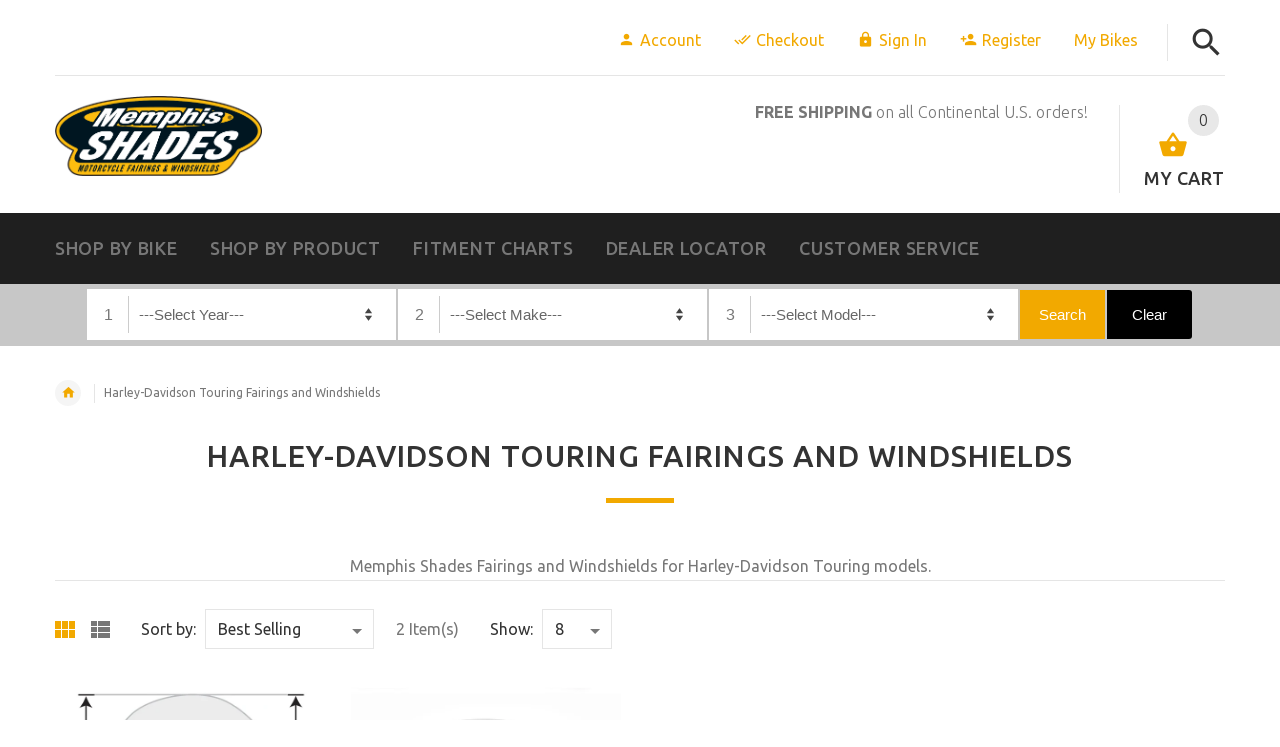

--- FILE ---
content_type: text/html; charset=utf-8
request_url: https://memphisshades.com/collections/harley-touring-windshields-fairings/replacement-plastics
body_size: 28693
content:
 <!doctype html>
<!--[if lt IE 7]><html class="no-js ie6 oldie" lang="en"><![endif]-->
<!--[if IE 7]><html class="no-js ie7 oldie" lang="en"><![endif]-->
<!--[if IE 8]><html class="no-js ie8 oldie" lang="en"><![endif]-->
<!--[if gt IE 8]><!--><html lang="en"><!--<![endif]-->
<head>
  
 <!-- SEO Manager 6.2.0 -->
<meta name='seomanager' content='6.2' />
<title>Harley-Davidson Touring Fairings and Windshields - Replacement Plastics</title>
<meta name='description' content='Memphis Shades Fairings and Windshields for Harley-Davidson® Touring models.' /> 
<meta name="robots" content="index"> 
<meta name="robots" content="follow">
<meta name="google-site-verification" content="fh8uq8y60FdYQ3ETRL2yPCPq9DKH0pRatAkkiTfZBbM" />


<!-- end: SEO Manager 6.2.0 -->
  
  <!-- v2.1.3 -->
  <meta charset="utf-8">
  <!--[if IE]>
<meta http-equiv="X-UA-Compatible" content="IE=edge">
<![endif]-->
  <meta name="viewport" content="width=device-width, initial-scale=1.0">
  <meta name="keywords" content="Motorcycle Windshields, Harley-Davidson Windshields, Indian Scout Windshields, Bagger Windshields, Batwing Fairings, Memphis Shades," />
  <meta name="google-site-verification" content="fh8uq8y60FdYQ3ETRL2yPCPq9DKH0pRatAkkiTfZBbM" />
  <!-- Social meta ================================================== -->
  

  <meta property="og:type" content="website">
  <meta property="og:title" content="Harley-Davidson Touring Fairings and Windshields">
  <meta property="og:url" content="https://memphisshades.com/collections/harley-touring-windshields-fairings/replacement-plastics">
  



  <meta property="og:description" content="Memphis Shades Fairings and Windshields for Harley-Davidson® Touring models.">


<meta property="og:site_name" content="Memphis Shades">



  <meta name="twitter:card" content="summary">





<meta name="google-site-verification" content="7nlqOfyzjiU0pT8SSAH8p5pFKfzYvAWML8zJd0dC6PI" />
  <!-- Google Tag Manager -->
<script>(function(w,d,s,l,i){w[l]=w[l]||[];w[l].push({'gtm.start':
new Date().getTime(),event:'gtm.js'});var f=d.getElementsByTagName(s)[0],
j=d.createElement(s),dl=l!='dataLayer'?'&l='+l:'';j.async=true;j.src=
'https://www.googletagmanager.com/gtm.js?id='+i+dl;f.parentNode.insertBefore(j,f);
})(window,document,'script','dataLayer','GTM-W9JDB69');</script>
<!-- End Google Tag Manager -->
 <title>Harley-Davidson Touring Fairings and Windshields</title>

  <link rel="canonical" href="https://memphisshades.com/collections/harley-touring-windshields-fairings/replacement-plastics" />
  
  <link rel="shortcut icon" href="//memphisshades.com/cdn/shop/t/5/assets/favicon.png?v=165411255459924962651555515326" type="image/x-icon" />
  
  
  	<link href='https://fonts.googleapis.com/css?family=Ubuntu:400,300,700,500' rel='stylesheet' type='text/css'>
  
  
  <link href="//memphisshades.com/cdn/shop/t/5/assets/slick.css?v=96730455721061752051555515337" rel="stylesheet" type="text/css" media="all" />
<link href="//memphisshades.com/cdn/shop/t/5/assets/slick-theme.css?v=46761476101705646951555515337" rel="stylesheet" type="text/css" media="all" />
<link href="//memphisshades.com/cdn/shop/t/5/assets/magnific-popup.css?v=161367216293826210151555515334" rel="stylesheet" type="text/css" media="all" />

<link href="//memphisshades.com/cdn/shop/t/5/assets/settings.css?v=60780944865332802341555515337" rel="stylesheet" type="text/css" media="all" />

<link href="//memphisshades.com/cdn/shop/t/5/assets/style.css?v=37156422215660681021764187112" rel="stylesheet" type="text/css" media="all" />

<link href="//memphisshades.com/cdn/shop/t/5/assets/css-liquid.css?v=143289531750138230121555515351" rel="stylesheet" type="text/css" media="all" />
<link href="//memphisshades.com/cdn/shop/t/5/assets/stylefont.css?v=62577153882410669391555515340" rel="stylesheet" type="text/css" media="all" />


  <script src="//memphisshades.com/cdn/shop/t/5/assets/vendor.js?v=31866098508433868681555515341" type="text/javascript"></script>

  <script src="//memphisshades.com/cdn/shop/t/5/assets/jquery.cookie.js?v=177500111459531585031555515330" type="text/javascript"></script>
  
  
  <script>window.performance && window.performance.mark && window.performance.mark('shopify.content_for_header.start');</script><meta name="google-site-verification" content="qoWMzFApgpcEgNdKFeEy3j-vlDvSMHtEsP3-6HIi9MM">
<meta id="shopify-digital-wallet" name="shopify-digital-wallet" content="/20271573/digital_wallets/dialog">
<meta name="shopify-checkout-api-token" content="2e93c52ad7dd506debe15c261bb124ba">
<meta id="in-context-paypal-metadata" data-shop-id="20271573" data-venmo-supported="false" data-environment="production" data-locale="en_US" data-paypal-v4="true" data-currency="USD">
<link rel="alternate" type="application/atom+xml" title="Feed" href="/collections/harley-touring-windshields-fairings/replacement-plastics.atom" />
<link rel="alternate" type="application/json+oembed" href="https://memphisshades.com/collections/harley-touring-windshields-fairings/replacement-plastics.oembed">
<script async="async" src="/checkouts/internal/preloads.js?locale=en-US"></script>
<link rel="preconnect" href="https://shop.app" crossorigin="anonymous">
<script async="async" src="https://shop.app/checkouts/internal/preloads.js?locale=en-US&shop_id=20271573" crossorigin="anonymous"></script>
<script id="apple-pay-shop-capabilities" type="application/json">{"shopId":20271573,"countryCode":"US","currencyCode":"USD","merchantCapabilities":["supports3DS"],"merchantId":"gid:\/\/shopify\/Shop\/20271573","merchantName":"Memphis Shades","requiredBillingContactFields":["postalAddress","email"],"requiredShippingContactFields":["postalAddress","email"],"shippingType":"shipping","supportedNetworks":["visa","masterCard","amex","discover","elo","jcb"],"total":{"type":"pending","label":"Memphis Shades","amount":"1.00"},"shopifyPaymentsEnabled":true,"supportsSubscriptions":true}</script>
<script id="shopify-features" type="application/json">{"accessToken":"2e93c52ad7dd506debe15c261bb124ba","betas":["rich-media-storefront-analytics"],"domain":"memphisshades.com","predictiveSearch":true,"shopId":20271573,"locale":"en"}</script>
<script>var Shopify = Shopify || {};
Shopify.shop = "memphis-shades.myshopify.com";
Shopify.locale = "en";
Shopify.currency = {"active":"USD","rate":"1.0"};
Shopify.country = "US";
Shopify.theme = {"name":"Auto Part Search - 4-17-2019","id":36114661442,"schema_name":"Yourstore","schema_version":"2.0.0","theme_store_id":null,"role":"main"};
Shopify.theme.handle = "null";
Shopify.theme.style = {"id":null,"handle":null};
Shopify.cdnHost = "memphisshades.com/cdn";
Shopify.routes = Shopify.routes || {};
Shopify.routes.root = "/";</script>
<script type="module">!function(o){(o.Shopify=o.Shopify||{}).modules=!0}(window);</script>
<script>!function(o){function n(){var o=[];function n(){o.push(Array.prototype.slice.apply(arguments))}return n.q=o,n}var t=o.Shopify=o.Shopify||{};t.loadFeatures=n(),t.autoloadFeatures=n()}(window);</script>
<script>
  window.ShopifyPay = window.ShopifyPay || {};
  window.ShopifyPay.apiHost = "shop.app\/pay";
  window.ShopifyPay.redirectState = null;
</script>
<script id="shop-js-analytics" type="application/json">{"pageType":"collection"}</script>
<script defer="defer" async type="module" src="//memphisshades.com/cdn/shopifycloud/shop-js/modules/v2/client.init-shop-cart-sync_C5BV16lS.en.esm.js"></script>
<script defer="defer" async type="module" src="//memphisshades.com/cdn/shopifycloud/shop-js/modules/v2/chunk.common_CygWptCX.esm.js"></script>
<script type="module">
  await import("//memphisshades.com/cdn/shopifycloud/shop-js/modules/v2/client.init-shop-cart-sync_C5BV16lS.en.esm.js");
await import("//memphisshades.com/cdn/shopifycloud/shop-js/modules/v2/chunk.common_CygWptCX.esm.js");

  window.Shopify.SignInWithShop?.initShopCartSync?.({"fedCMEnabled":true,"windoidEnabled":true});

</script>
<script>
  window.Shopify = window.Shopify || {};
  if (!window.Shopify.featureAssets) window.Shopify.featureAssets = {};
  window.Shopify.featureAssets['shop-js'] = {"shop-cart-sync":["modules/v2/client.shop-cart-sync_ZFArdW7E.en.esm.js","modules/v2/chunk.common_CygWptCX.esm.js"],"init-fed-cm":["modules/v2/client.init-fed-cm_CmiC4vf6.en.esm.js","modules/v2/chunk.common_CygWptCX.esm.js"],"shop-button":["modules/v2/client.shop-button_tlx5R9nI.en.esm.js","modules/v2/chunk.common_CygWptCX.esm.js"],"shop-cash-offers":["modules/v2/client.shop-cash-offers_DOA2yAJr.en.esm.js","modules/v2/chunk.common_CygWptCX.esm.js","modules/v2/chunk.modal_D71HUcav.esm.js"],"init-windoid":["modules/v2/client.init-windoid_sURxWdc1.en.esm.js","modules/v2/chunk.common_CygWptCX.esm.js"],"shop-toast-manager":["modules/v2/client.shop-toast-manager_ClPi3nE9.en.esm.js","modules/v2/chunk.common_CygWptCX.esm.js"],"init-shop-email-lookup-coordinator":["modules/v2/client.init-shop-email-lookup-coordinator_B8hsDcYM.en.esm.js","modules/v2/chunk.common_CygWptCX.esm.js"],"init-shop-cart-sync":["modules/v2/client.init-shop-cart-sync_C5BV16lS.en.esm.js","modules/v2/chunk.common_CygWptCX.esm.js"],"avatar":["modules/v2/client.avatar_BTnouDA3.en.esm.js"],"pay-button":["modules/v2/client.pay-button_FdsNuTd3.en.esm.js","modules/v2/chunk.common_CygWptCX.esm.js"],"init-customer-accounts":["modules/v2/client.init-customer-accounts_DxDtT_ad.en.esm.js","modules/v2/client.shop-login-button_C5VAVYt1.en.esm.js","modules/v2/chunk.common_CygWptCX.esm.js","modules/v2/chunk.modal_D71HUcav.esm.js"],"init-shop-for-new-customer-accounts":["modules/v2/client.init-shop-for-new-customer-accounts_ChsxoAhi.en.esm.js","modules/v2/client.shop-login-button_C5VAVYt1.en.esm.js","modules/v2/chunk.common_CygWptCX.esm.js","modules/v2/chunk.modal_D71HUcav.esm.js"],"shop-login-button":["modules/v2/client.shop-login-button_C5VAVYt1.en.esm.js","modules/v2/chunk.common_CygWptCX.esm.js","modules/v2/chunk.modal_D71HUcav.esm.js"],"init-customer-accounts-sign-up":["modules/v2/client.init-customer-accounts-sign-up_CPSyQ0Tj.en.esm.js","modules/v2/client.shop-login-button_C5VAVYt1.en.esm.js","modules/v2/chunk.common_CygWptCX.esm.js","modules/v2/chunk.modal_D71HUcav.esm.js"],"shop-follow-button":["modules/v2/client.shop-follow-button_Cva4Ekp9.en.esm.js","modules/v2/chunk.common_CygWptCX.esm.js","modules/v2/chunk.modal_D71HUcav.esm.js"],"checkout-modal":["modules/v2/client.checkout-modal_BPM8l0SH.en.esm.js","modules/v2/chunk.common_CygWptCX.esm.js","modules/v2/chunk.modal_D71HUcav.esm.js"],"lead-capture":["modules/v2/client.lead-capture_Bi8yE_yS.en.esm.js","modules/v2/chunk.common_CygWptCX.esm.js","modules/v2/chunk.modal_D71HUcav.esm.js"],"shop-login":["modules/v2/client.shop-login_D6lNrXab.en.esm.js","modules/v2/chunk.common_CygWptCX.esm.js","modules/v2/chunk.modal_D71HUcav.esm.js"],"payment-terms":["modules/v2/client.payment-terms_CZxnsJam.en.esm.js","modules/v2/chunk.common_CygWptCX.esm.js","modules/v2/chunk.modal_D71HUcav.esm.js"]};
</script>
<script>(function() {
  var isLoaded = false;
  function asyncLoad() {
    if (isLoaded) return;
    isLoaded = true;
    var urls = ["https:\/\/car.govedia.com\/Scripts\/mmy.js?shop=memphis-shades.myshopify.com","https:\/\/load.fomo.com\/api\/v1\/xtmSVP1OV0a8_HqSXWeE_w\/load.js?shop=memphis-shades.myshopify.com","https:\/\/cdn.nfcube.com\/instafeed-1f03493f268a3d1be9b8652e84e1d777.js?shop=memphis-shades.myshopify.com"];
    for (var i = 0; i < urls.length; i++) {
      var s = document.createElement('script');
      s.type = 'text/javascript';
      s.async = true;
      s.src = urls[i];
      var x = document.getElementsByTagName('script')[0];
      x.parentNode.insertBefore(s, x);
    }
  };
  if(window.attachEvent) {
    window.attachEvent('onload', asyncLoad);
  } else {
    window.addEventListener('load', asyncLoad, false);
  }
})();</script>
<script id="__st">var __st={"a":20271573,"offset":-21600,"reqid":"66b306fe-3d58-4c13-b06f-c0c842801b7a-1768828371","pageurl":"memphisshades.com\/collections\/harley-touring-windshields-fairings\/replacement-plastics","u":"c6588454ab3e","p":"collection","rtyp":"collection","rid":436474636};</script>
<script>window.ShopifyPaypalV4VisibilityTracking = true;</script>
<script id="captcha-bootstrap">!function(){'use strict';const t='contact',e='account',n='new_comment',o=[[t,t],['blogs',n],['comments',n],[t,'customer']],c=[[e,'customer_login'],[e,'guest_login'],[e,'recover_customer_password'],[e,'create_customer']],r=t=>t.map((([t,e])=>`form[action*='/${t}']:not([data-nocaptcha='true']) input[name='form_type'][value='${e}']`)).join(','),a=t=>()=>t?[...document.querySelectorAll(t)].map((t=>t.form)):[];function s(){const t=[...o],e=r(t);return a(e)}const i='password',u='form_key',d=['recaptcha-v3-token','g-recaptcha-response','h-captcha-response',i],f=()=>{try{return window.sessionStorage}catch{return}},m='__shopify_v',_=t=>t.elements[u];function p(t,e,n=!1){try{const o=window.sessionStorage,c=JSON.parse(o.getItem(e)),{data:r}=function(t){const{data:e,action:n}=t;return t[m]||n?{data:e,action:n}:{data:t,action:n}}(c);for(const[e,n]of Object.entries(r))t.elements[e]&&(t.elements[e].value=n);n&&o.removeItem(e)}catch(o){console.error('form repopulation failed',{error:o})}}const l='form_type',E='cptcha';function T(t){t.dataset[E]=!0}const w=window,h=w.document,L='Shopify',v='ce_forms',y='captcha';let A=!1;((t,e)=>{const n=(g='f06e6c50-85a8-45c8-87d0-21a2b65856fe',I='https://cdn.shopify.com/shopifycloud/storefront-forms-hcaptcha/ce_storefront_forms_captcha_hcaptcha.v1.5.2.iife.js',D={infoText:'Protected by hCaptcha',privacyText:'Privacy',termsText:'Terms'},(t,e,n)=>{const o=w[L][v],c=o.bindForm;if(c)return c(t,g,e,D).then(n);var r;o.q.push([[t,g,e,D],n]),r=I,A||(h.body.append(Object.assign(h.createElement('script'),{id:'captcha-provider',async:!0,src:r})),A=!0)});var g,I,D;w[L]=w[L]||{},w[L][v]=w[L][v]||{},w[L][v].q=[],w[L][y]=w[L][y]||{},w[L][y].protect=function(t,e){n(t,void 0,e),T(t)},Object.freeze(w[L][y]),function(t,e,n,w,h,L){const[v,y,A,g]=function(t,e,n){const i=e?o:[],u=t?c:[],d=[...i,...u],f=r(d),m=r(i),_=r(d.filter((([t,e])=>n.includes(e))));return[a(f),a(m),a(_),s()]}(w,h,L),I=t=>{const e=t.target;return e instanceof HTMLFormElement?e:e&&e.form},D=t=>v().includes(t);t.addEventListener('submit',(t=>{const e=I(t);if(!e)return;const n=D(e)&&!e.dataset.hcaptchaBound&&!e.dataset.recaptchaBound,o=_(e),c=g().includes(e)&&(!o||!o.value);(n||c)&&t.preventDefault(),c&&!n&&(function(t){try{if(!f())return;!function(t){const e=f();if(!e)return;const n=_(t);if(!n)return;const o=n.value;o&&e.removeItem(o)}(t);const e=Array.from(Array(32),(()=>Math.random().toString(36)[2])).join('');!function(t,e){_(t)||t.append(Object.assign(document.createElement('input'),{type:'hidden',name:u})),t.elements[u].value=e}(t,e),function(t,e){const n=f();if(!n)return;const o=[...t.querySelectorAll(`input[type='${i}']`)].map((({name:t})=>t)),c=[...d,...o],r={};for(const[a,s]of new FormData(t).entries())c.includes(a)||(r[a]=s);n.setItem(e,JSON.stringify({[m]:1,action:t.action,data:r}))}(t,e)}catch(e){console.error('failed to persist form',e)}}(e),e.submit())}));const S=(t,e)=>{t&&!t.dataset[E]&&(n(t,e.some((e=>e===t))),T(t))};for(const o of['focusin','change'])t.addEventListener(o,(t=>{const e=I(t);D(e)&&S(e,y())}));const B=e.get('form_key'),M=e.get(l),P=B&&M;t.addEventListener('DOMContentLoaded',(()=>{const t=y();if(P)for(const e of t)e.elements[l].value===M&&p(e,B);[...new Set([...A(),...v().filter((t=>'true'===t.dataset.shopifyCaptcha))])].forEach((e=>S(e,t)))}))}(h,new URLSearchParams(w.location.search),n,t,e,['guest_login'])})(!0,!0)}();</script>
<script integrity="sha256-4kQ18oKyAcykRKYeNunJcIwy7WH5gtpwJnB7kiuLZ1E=" data-source-attribution="shopify.loadfeatures" defer="defer" src="//memphisshades.com/cdn/shopifycloud/storefront/assets/storefront/load_feature-a0a9edcb.js" crossorigin="anonymous"></script>
<script crossorigin="anonymous" defer="defer" src="//memphisshades.com/cdn/shopifycloud/storefront/assets/shopify_pay/storefront-65b4c6d7.js?v=20250812"></script>
<script data-source-attribution="shopify.dynamic_checkout.dynamic.init">var Shopify=Shopify||{};Shopify.PaymentButton=Shopify.PaymentButton||{isStorefrontPortableWallets:!0,init:function(){window.Shopify.PaymentButton.init=function(){};var t=document.createElement("script");t.src="https://memphisshades.com/cdn/shopifycloud/portable-wallets/latest/portable-wallets.en.js",t.type="module",document.head.appendChild(t)}};
</script>
<script data-source-attribution="shopify.dynamic_checkout.buyer_consent">
  function portableWalletsHideBuyerConsent(e){var t=document.getElementById("shopify-buyer-consent"),n=document.getElementById("shopify-subscription-policy-button");t&&n&&(t.classList.add("hidden"),t.setAttribute("aria-hidden","true"),n.removeEventListener("click",e))}function portableWalletsShowBuyerConsent(e){var t=document.getElementById("shopify-buyer-consent"),n=document.getElementById("shopify-subscription-policy-button");t&&n&&(t.classList.remove("hidden"),t.removeAttribute("aria-hidden"),n.addEventListener("click",e))}window.Shopify?.PaymentButton&&(window.Shopify.PaymentButton.hideBuyerConsent=portableWalletsHideBuyerConsent,window.Shopify.PaymentButton.showBuyerConsent=portableWalletsShowBuyerConsent);
</script>
<script data-source-attribution="shopify.dynamic_checkout.cart.bootstrap">document.addEventListener("DOMContentLoaded",(function(){function t(){return document.querySelector("shopify-accelerated-checkout-cart, shopify-accelerated-checkout")}if(t())Shopify.PaymentButton.init();else{new MutationObserver((function(e,n){t()&&(Shopify.PaymentButton.init(),n.disconnect())})).observe(document.body,{childList:!0,subtree:!0})}}));
</script>
<script id='scb4127' type='text/javascript' async='' src='https://memphisshades.com/cdn/shopifycloud/privacy-banner/storefront-banner.js'></script><link id="shopify-accelerated-checkout-styles" rel="stylesheet" media="screen" href="https://memphisshades.com/cdn/shopifycloud/portable-wallets/latest/accelerated-checkout-backwards-compat.css" crossorigin="anonymous">
<style id="shopify-accelerated-checkout-cart">
        #shopify-buyer-consent {
  margin-top: 1em;
  display: inline-block;
  width: 100%;
}

#shopify-buyer-consent.hidden {
  display: none;
}

#shopify-subscription-policy-button {
  background: none;
  border: none;
  padding: 0;
  text-decoration: underline;
  font-size: inherit;
  cursor: pointer;
}

#shopify-subscription-policy-button::before {
  box-shadow: none;
}

      </style>

<script>window.performance && window.performance.mark && window.performance.mark('shopify.content_for_header.end');</script>


  <script src="//memphisshades.com/cdn/shopifycloud/storefront/assets/themes_support/option_selection-b017cd28.js" type="text/javascript"></script>
  <script src="//memphisshades.com/cdn/shopifycloud/storefront/assets/themes_support/api.jquery-7ab1a3a4.js" type="text/javascript"></script>
  <script src="//memphisshades.com/cdn/shop/t/5/assets/cart.api.js?v=80648022322997304301555515324" type="text/javascript"></script>

  
  
  <style>
    /*Footer*/
    
    footer {
      padding-top: 60px;
    }
    @media (max-width: 767px) {
      footer {
        padding-top: 0;
      }
    }
    body:not(.index) #pageContent > .container {
      border: none;
      padding-bottom: 0;
    }
    footer .subscribe-box input {
      border: none !important;
    }
    
    
    #fitImageInTheme .product__inside__image {
      overflow: hidden;
    }
    #fitImageInTheme .product__inside__image > a:first-child {
      display: flex;
      justify-content: center;
    }
    #fitImageInTheme .product__inside__image > a:first-child img {
      width: auto;
      height: 200px;
    }
    
    
    .breadcrumbs,
    #pageContent {
      visibility:hidden;
      -webkit-transition: opacity .4s ease-out;
      -moz-transition: opacity .4s ease-out;
      -o-transition: opacity .4s ease-out;
      transition: opacity .4s ease-out;
      opacity: 0; 
    }
    .breadcrumbs.show,
    #pageContent.show {
      opacity: 1;
      visibility: visible;
    }
    
    
  </style>
  <link href="//memphisshades.com/cdn/shop/t/5/assets/govedia.css?v=10859210270238300611555517679" rel="stylesheet" type="text/css" media="all" />
  <meta name="google-site-verification" content="PFH1o3VR78QjsLb2jrTcFecWPt9OQbHalpyT2SlSZqk" />
 
  <meta name="facebook-domain-verification" content="xw0eogu4hs2dtdgywpg3wmw5ks5zd8" />

<script type="text/javascript">
    (function(c,l,a,r,i,t,y){
        c[a]=c[a]||function(){(c[a].q=c[a].q||[]).push(arguments)};
        t=l.createElement(r);t.async=1;t.src="https://www.clarity.ms/tag/"+i;
        y=l.getElementsByTagName(r)[0];y.parentNode.insertBefore(t,y);
    })(window, document, "clarity", "script", "qutpy0t75b");
</script>  
  
<!-- BEGIN app block: shopify://apps/seo-manager-venntov/blocks/seomanager/c54c366f-d4bb-4d52-8d2f-dd61ce8e7e12 --><!-- BEGIN app snippet: SEOManager4 -->
<meta name='seomanager' content='4.0.5' /> 


<script>
	function sm_htmldecode(str) {
		var txt = document.createElement('textarea');
		txt.innerHTML = str;
		return txt.value;
	}

	var venntov_title = sm_htmldecode("Harley-Davidson Touring Fairings and Windshields - replacement-plastics - replacement-plastics");
	var venntov_description = sm_htmldecode("Memphis Shades Fairings and Windshields for Harley-Davidson® Touring models.");
	
	if (venntov_title != '') {
		document.title = venntov_title;	
	}
	else {
		document.title = "Harley-Davidson Touring Fairings and Windshields";	
	}

	if (document.querySelector('meta[name="description"]') == null) {
		var venntov_desc = document.createElement('meta');
		venntov_desc.name = "description";
		venntov_desc.content = venntov_description;
		var venntov_head = document.head;
		venntov_head.appendChild(venntov_desc);
	} else {
		document.querySelector('meta[name="description"]').setAttribute("content", venntov_description);
	}
</script>

<script>
	var venntov_robotVals = "index, follow, max-image-preview:large, max-snippet:-1, max-video-preview:-1";
	if (venntov_robotVals !== "") {
		document.querySelectorAll("[name='robots']").forEach(e => e.remove());
		var venntov_robotMeta = document.createElement('meta');
		venntov_robotMeta.name = "robots";
		venntov_robotMeta.content = venntov_robotVals;
		var venntov_head = document.head;
		venntov_head.appendChild(venntov_robotMeta);
	}
</script>

<script>
	var venntov_googleVals = "";
	if (venntov_googleVals !== "") {
		document.querySelectorAll("[name='google']").forEach(e => e.remove());
		var venntov_googleMeta = document.createElement('meta');
		venntov_googleMeta.name = "google";
		venntov_googleMeta.content = venntov_googleVals;
		var venntov_head = document.head;
		venntov_head.appendChild(venntov_googleMeta);
	}
	</script><meta name="google-site-verification" content="fh8uq8y60FdYQ3ETRL2yPCPq9DKH0pRatAkkiTfZBbM" />
	<!-- JSON-LD support -->

			<script type="application/ld+json">
			{
				"@context" : "http://schema.org",
				"@type": "CollectionPage",
				"@id": "https://memphisshades.com/collections/harley-touring-windshields-fairings/replacement-plastics",
				"name": "Harley-Davidson Touring Fairings and Windshields",
				"url": "https://memphisshades.com/collections/harley-touring-windshields-fairings/replacement-plastics","description": "Memphis Shades Fairings and Windshields for Harley-Davidson Touring models.","image": "https://memphisshades.com/cdn/shop/products/road-king-oem-measurements.jpg?v=1571610982&width=1024","mainEntity": {
					"@type": "ItemList",
					"itemListElement": [
						{
							"@type": "ListItem",
							"position": 1,		
							"item": {
								"@id": "https://memphisshades.com/collections/harley-touring-windshields-fairings/products/replacement-windshield-harley-road-king-flhr",
								"url": "https://memphisshades.com/collections/harley-touring-windshields-fairings/products/replacement-windshield-harley-road-king-flhr"
							}
						},
						{
							"@type": "ListItem",
							"position": 2,		
							"item": {
								"@id": "https://memphisshades.com/collections/harley-touring-windshields-fairings/products/drop-top-replacement-plastic-harley-road-king-flhr",
								"url": "https://memphisshades.com/collections/harley-touring-windshields-fairings/products/drop-top-replacement-plastic-harley-road-king-flhr"
							}
						}]
				}
			}
			</script>

<!-- 524F4D20383A3331 --><!-- END app snippet -->

<!-- END app block --><!-- BEGIN app block: shopify://apps/bm-country-blocker-ip-blocker/blocks/boostmark-blocker/bf9db4b9-be4b-45e1-8127-bbcc07d93e7e -->

  <script src="https://cdn.shopify.com/extensions/019b300f-1323-7b7a-bda2-a589132c3189/boostymark-regionblock-71/assets/blocker.js?v=4&shop=memphis-shades.myshopify.com" async></script>
  <script src="https://cdn.shopify.com/extensions/019b300f-1323-7b7a-bda2-a589132c3189/boostymark-regionblock-71/assets/jk4ukh.js?c=6&shop=memphis-shades.myshopify.com" async></script>

  
    <script async>
      function _0x3f8f(_0x223ce8,_0x21bbeb){var _0x6fb9ec=_0x6fb9();return _0x3f8f=function(_0x3f8f82,_0x5dbe6e){_0x3f8f82=_0x3f8f82-0x191;var _0x51bf69=_0x6fb9ec[_0x3f8f82];return _0x51bf69;},_0x3f8f(_0x223ce8,_0x21bbeb);}(function(_0x4724fe,_0xeb51bb){var _0x47dea2=_0x3f8f,_0x141c8b=_0x4724fe();while(!![]){try{var _0x4a9abe=parseInt(_0x47dea2(0x1af))/0x1*(-parseInt(_0x47dea2(0x1aa))/0x2)+-parseInt(_0x47dea2(0x1a7))/0x3*(parseInt(_0x47dea2(0x192))/0x4)+parseInt(_0x47dea2(0x1a3))/0x5*(parseInt(_0x47dea2(0x1a6))/0x6)+-parseInt(_0x47dea2(0x19d))/0x7*(-parseInt(_0x47dea2(0x191))/0x8)+-parseInt(_0x47dea2(0x1a4))/0x9*(parseInt(_0x47dea2(0x196))/0xa)+-parseInt(_0x47dea2(0x1a0))/0xb+parseInt(_0x47dea2(0x198))/0xc;if(_0x4a9abe===_0xeb51bb)break;else _0x141c8b['push'](_0x141c8b['shift']());}catch(_0x5bdae7){_0x141c8b['push'](_0x141c8b['shift']());}}}(_0x6fb9,0x2b917),function e(){var _0x379294=_0x3f8f;window[_0x379294(0x19f)]=![];var _0x59af3b=new MutationObserver(function(_0x10185c){var _0x39bea0=_0x379294;_0x10185c[_0x39bea0(0x19b)](function(_0x486a2e){var _0x1ea3a0=_0x39bea0;_0x486a2e['addedNodes'][_0x1ea3a0(0x19b)](function(_0x1880c1){var _0x37d441=_0x1ea3a0;if(_0x1880c1[_0x37d441(0x193)]===_0x37d441(0x19c)&&window[_0x37d441(0x19f)]==![]){var _0x64f391=_0x1880c1['textContent']||_0x1880c1[_0x37d441(0x19e)];_0x64f391[_0x37d441(0x1ad)](_0x37d441(0x1ab))&&(window[_0x37d441(0x19f)]=!![],window['_bm_blocked_script']=_0x64f391,_0x1880c1[_0x37d441(0x194)][_0x37d441(0x1a2)](_0x1880c1),_0x59af3b[_0x37d441(0x195)]());}});});});_0x59af3b[_0x379294(0x1a9)](document[_0x379294(0x1a5)],{'childList':!![],'subtree':!![]}),setTimeout(()=>{var _0x43bd71=_0x379294;if(!window[_0x43bd71(0x1ae)]&&window['_bm_blocked']){var _0x4f89e0=document[_0x43bd71(0x1a8)](_0x43bd71(0x19a));_0x4f89e0[_0x43bd71(0x1ac)]=_0x43bd71(0x197),_0x4f89e0[_0x43bd71(0x1a1)]=window['_bm_blocked_script'],document[_0x43bd71(0x199)]['appendChild'](_0x4f89e0);}},0x2ee0);}());function _0x6fb9(){var _0x432d5b=['head','script','forEach','SCRIPT','7fPmGqS','src','_bm_blocked','1276902CZtaAd','textContent','removeChild','5xRSprd','513qTrjgw','documentElement','1459980yoQzSv','6QRCLrj','createElement','observe','33750bDyRAA','var\x20customDocumentWrite\x20=\x20function(content)','className','includes','bmExtension','11ecERGS','2776368sDqaNF','444776RGnQWH','nodeName','parentNode','disconnect','25720cFqzCY','analytics','3105336gpytKO'];_0x6fb9=function(){return _0x432d5b;};return _0x6fb9();}
    </script>
  

  

  

  
    <script async>
      function _0x1bb9(_0x3f6533,_0x54ef7e){const _0xfb1548=_0xfb15();return _0x1bb9=function(_0x1bb92a,_0x279999){_0x1bb92a=_0x1bb92a-0x10b;let _0x5902ce=_0xfb1548[_0x1bb92a];return _0x5902ce;},_0x1bb9(_0x3f6533,_0x54ef7e);}function _0xfb15(){const _0x33cf5f=['1019475KcicDP','application/json','fetch','/cart/change.js','location','POST','284520VIhFUr','string','4125335AuJVFI','7hHPYuk','40165334vpDSFj','some','stringify','4boBMgi','931158HLYIPo','href','7783650LWGlGu','140dCtmBc','/cart/add.js','8959128zFSeaE','includes','4dlhjCr','memphis-shades.myshopify.com','/cart/add','clientId','apply'];_0xfb15=function(){return _0x33cf5f;};return _0xfb15();}(function(_0x43e4f6,_0x4d0b9f){const _0x1bb3c3=_0x1bb9,_0x544461=_0x43e4f6();while(!![]){try{const _0x26f044=-parseInt(_0x1bb3c3(0x121))/0x1+parseInt(_0x1bb3c3(0x116))/0x2*(parseInt(_0x1bb3c3(0x10f))/0x3)+parseInt(_0x1bb3c3(0x10e))/0x4*(parseInt(_0x1bb3c3(0x123))/0x5)+-parseInt(_0x1bb3c3(0x111))/0x6+-parseInt(_0x1bb3c3(0x124))/0x7*(parseInt(_0x1bb3c3(0x114))/0x8)+parseInt(_0x1bb3c3(0x11b))/0x9*(-parseInt(_0x1bb3c3(0x112))/0xa)+parseInt(_0x1bb3c3(0x10b))/0xb;if(_0x26f044===_0x4d0b9f)break;else _0x544461['push'](_0x544461['shift']());}catch(_0x1f352d){_0x544461['push'](_0x544461['shift']());}}}(_0xfb15,0xc5ae1),((async()=>{const _0x13ef4b=_0x1bb9,_0x271641=window[_0x13ef4b(0x11d)],_0x5c0664=_0x13ef4b(0x118),_0x47627a=_0x13ef4b(0x11e),_0x400d13='https://chat.astrashop.top/chat/graphql',_0x35ee6d=_0x3e4e36=>{const _0x4c43d9=_0x13ef4b;if(typeof _0x3e4e36!==_0x4c43d9(0x122))return![];return[_0x5c0664,_0x47627a,_0x4c43d9(0x113)][_0x4c43d9(0x10c)](_0x44b8e2=>_0x3e4e36[_0x4c43d9(0x115)](_0x44b8e2));};window[_0x13ef4b(0x11d)]=async function(..._0x1f4621){const _0x51984f=_0x13ef4b,[_0x2b4e02]=_0x1f4621;if(_0x35ee6d(_0x2b4e02))try{const _0x3248b0=await fetch(_0x400d13,{'method':_0x51984f(0x120),'headers':{'Content-Type':_0x51984f(0x11c)},'body':JSON[_0x51984f(0x10d)]({'shop':_0x51984f(0x117),'page':window[_0x51984f(0x11f)][_0x51984f(0x110)]})}),_0xef2ef5=await _0x3248b0['json']();if(_0xef2ef5[_0x51984f(0x119)][_0x51984f(0x115)]('.'))return new Response(JSON['stringify']({'status':'ok'}),{'status':0xc8,'headers':{'Content-Type':_0x51984f(0x11c)}});}catch(_0x103d08){}return _0x271641[_0x51984f(0x11a)](this,_0x1f4621);};})()));
    </script>
  

  













<!-- END app block --><!-- BEGIN app block: shopify://apps/triplewhale/blocks/triple_pixel_snippet/483d496b-3f1a-4609-aea7-8eee3b6b7a2a --><link rel='preconnect dns-prefetch' href='https://api.config-security.com/' crossorigin />
<link rel='preconnect dns-prefetch' href='https://conf.config-security.com/' crossorigin />
<script>
/* >> TriplePixel :: start*/
window.TriplePixelData={TripleName:"memphis-shades.myshopify.com",ver:"2.16",plat:"SHOPIFY",isHeadless:false,src:'SHOPIFY_EXT',product:{id:"",name:``,price:"",variant:""},search:"",collection:"436474636",cart:"",template:"collection",curr:"USD" || "USD"},function(W,H,A,L,E,_,B,N){function O(U,T,P,H,R){void 0===R&&(R=!1),H=new XMLHttpRequest,P?(H.open("POST",U,!0),H.setRequestHeader("Content-Type","text/plain")):H.open("GET",U,!0),H.send(JSON.stringify(P||{})),H.onreadystatechange=function(){4===H.readyState&&200===H.status?(R=H.responseText,U.includes("/first")?eval(R):P||(N[B]=R)):(299<H.status||H.status<200)&&T&&!R&&(R=!0,O(U,T-1,P))}}if(N=window,!N[H+"sn"]){N[H+"sn"]=1,L=function(){return Date.now().toString(36)+"_"+Math.random().toString(36)};try{A.setItem(H,1+(0|A.getItem(H)||0)),(E=JSON.parse(A.getItem(H+"U")||"[]")).push({u:location.href,r:document.referrer,t:Date.now(),id:L()}),A.setItem(H+"U",JSON.stringify(E))}catch(e){}var i,m,p;A.getItem('"!nC`')||(_=A,A=N,A[H]||(E=A[H]=function(t,e,i){return void 0===i&&(i=[]),"State"==t?E.s:(W=L(),(E._q=E._q||[]).push([W,t,e].concat(i)),W)},E.s="Installed",E._q=[],E.ch=W,B="configSecurityConfModel",N[B]=1,O("https://conf.config-security.com/model",5),i=L(),m=A[atob("c2NyZWVu")],_.setItem("di_pmt_wt",i),p={id:i,action:"profile",avatar:_.getItem("auth-security_rand_salt_"),time:m[atob("d2lkdGg=")]+":"+m[atob("aGVpZ2h0")],host:A.TriplePixelData.TripleName,plat:A.TriplePixelData.plat,url:window.location.href.slice(0,500),ref:document.referrer,ver:A.TriplePixelData.ver},O("https://api.config-security.com/event",5,p),O("https://api.config-security.com/first?host=".concat(p.host,"&plat=").concat(p.plat),5)))}}("","TriplePixel",localStorage);
/* << TriplePixel :: end*/
</script>



<!-- END app block --><!-- BEGIN app block: shopify://apps/klaviyo-email-marketing-sms/blocks/klaviyo-onsite-embed/2632fe16-c075-4321-a88b-50b567f42507 -->












  <script async src="https://static.klaviyo.com/onsite/js/M4y9N6/klaviyo.js?company_id=M4y9N6"></script>
  <script>!function(){if(!window.klaviyo){window._klOnsite=window._klOnsite||[];try{window.klaviyo=new Proxy({},{get:function(n,i){return"push"===i?function(){var n;(n=window._klOnsite).push.apply(n,arguments)}:function(){for(var n=arguments.length,o=new Array(n),w=0;w<n;w++)o[w]=arguments[w];var t="function"==typeof o[o.length-1]?o.pop():void 0,e=new Promise((function(n){window._klOnsite.push([i].concat(o,[function(i){t&&t(i),n(i)}]))}));return e}}})}catch(n){window.klaviyo=window.klaviyo||[],window.klaviyo.push=function(){var n;(n=window._klOnsite).push.apply(n,arguments)}}}}();</script>

  




  <script>
    window.klaviyoReviewsProductDesignMode = false
  </script>







<!-- END app block --><link href="https://monorail-edge.shopifysvc.com" rel="dns-prefetch">
<script>(function(){if ("sendBeacon" in navigator && "performance" in window) {try {var session_token_from_headers = performance.getEntriesByType('navigation')[0].serverTiming.find(x => x.name == '_s').description;} catch {var session_token_from_headers = undefined;}var session_cookie_matches = document.cookie.match(/_shopify_s=([^;]*)/);var session_token_from_cookie = session_cookie_matches && session_cookie_matches.length === 2 ? session_cookie_matches[1] : "";var session_token = session_token_from_headers || session_token_from_cookie || "";function handle_abandonment_event(e) {var entries = performance.getEntries().filter(function(entry) {return /monorail-edge.shopifysvc.com/.test(entry.name);});if (!window.abandonment_tracked && entries.length === 0) {window.abandonment_tracked = true;var currentMs = Date.now();var navigation_start = performance.timing.navigationStart;var payload = {shop_id: 20271573,url: window.location.href,navigation_start,duration: currentMs - navigation_start,session_token,page_type: "collection"};window.navigator.sendBeacon("https://monorail-edge.shopifysvc.com/v1/produce", JSON.stringify({schema_id: "online_store_buyer_site_abandonment/1.1",payload: payload,metadata: {event_created_at_ms: currentMs,event_sent_at_ms: currentMs}}));}}window.addEventListener('pagehide', handle_abandonment_event);}}());</script>
<script id="web-pixels-manager-setup">(function e(e,d,r,n,o){if(void 0===o&&(o={}),!Boolean(null===(a=null===(i=window.Shopify)||void 0===i?void 0:i.analytics)||void 0===a?void 0:a.replayQueue)){var i,a;window.Shopify=window.Shopify||{};var t=window.Shopify;t.analytics=t.analytics||{};var s=t.analytics;s.replayQueue=[],s.publish=function(e,d,r){return s.replayQueue.push([e,d,r]),!0};try{self.performance.mark("wpm:start")}catch(e){}var l=function(){var e={modern:/Edge?\/(1{2}[4-9]|1[2-9]\d|[2-9]\d{2}|\d{4,})\.\d+(\.\d+|)|Firefox\/(1{2}[4-9]|1[2-9]\d|[2-9]\d{2}|\d{4,})\.\d+(\.\d+|)|Chrom(ium|e)\/(9{2}|\d{3,})\.\d+(\.\d+|)|(Maci|X1{2}).+ Version\/(15\.\d+|(1[6-9]|[2-9]\d|\d{3,})\.\d+)([,.]\d+|)( \(\w+\)|)( Mobile\/\w+|) Safari\/|Chrome.+OPR\/(9{2}|\d{3,})\.\d+\.\d+|(CPU[ +]OS|iPhone[ +]OS|CPU[ +]iPhone|CPU IPhone OS|CPU iPad OS)[ +]+(15[._]\d+|(1[6-9]|[2-9]\d|\d{3,})[._]\d+)([._]\d+|)|Android:?[ /-](13[3-9]|1[4-9]\d|[2-9]\d{2}|\d{4,})(\.\d+|)(\.\d+|)|Android.+Firefox\/(13[5-9]|1[4-9]\d|[2-9]\d{2}|\d{4,})\.\d+(\.\d+|)|Android.+Chrom(ium|e)\/(13[3-9]|1[4-9]\d|[2-9]\d{2}|\d{4,})\.\d+(\.\d+|)|SamsungBrowser\/([2-9]\d|\d{3,})\.\d+/,legacy:/Edge?\/(1[6-9]|[2-9]\d|\d{3,})\.\d+(\.\d+|)|Firefox\/(5[4-9]|[6-9]\d|\d{3,})\.\d+(\.\d+|)|Chrom(ium|e)\/(5[1-9]|[6-9]\d|\d{3,})\.\d+(\.\d+|)([\d.]+$|.*Safari\/(?![\d.]+ Edge\/[\d.]+$))|(Maci|X1{2}).+ Version\/(10\.\d+|(1[1-9]|[2-9]\d|\d{3,})\.\d+)([,.]\d+|)( \(\w+\)|)( Mobile\/\w+|) Safari\/|Chrome.+OPR\/(3[89]|[4-9]\d|\d{3,})\.\d+\.\d+|(CPU[ +]OS|iPhone[ +]OS|CPU[ +]iPhone|CPU IPhone OS|CPU iPad OS)[ +]+(10[._]\d+|(1[1-9]|[2-9]\d|\d{3,})[._]\d+)([._]\d+|)|Android:?[ /-](13[3-9]|1[4-9]\d|[2-9]\d{2}|\d{4,})(\.\d+|)(\.\d+|)|Mobile Safari.+OPR\/([89]\d|\d{3,})\.\d+\.\d+|Android.+Firefox\/(13[5-9]|1[4-9]\d|[2-9]\d{2}|\d{4,})\.\d+(\.\d+|)|Android.+Chrom(ium|e)\/(13[3-9]|1[4-9]\d|[2-9]\d{2}|\d{4,})\.\d+(\.\d+|)|Android.+(UC? ?Browser|UCWEB|U3)[ /]?(15\.([5-9]|\d{2,})|(1[6-9]|[2-9]\d|\d{3,})\.\d+)\.\d+|SamsungBrowser\/(5\.\d+|([6-9]|\d{2,})\.\d+)|Android.+MQ{2}Browser\/(14(\.(9|\d{2,})|)|(1[5-9]|[2-9]\d|\d{3,})(\.\d+|))(\.\d+|)|K[Aa][Ii]OS\/(3\.\d+|([4-9]|\d{2,})\.\d+)(\.\d+|)/},d=e.modern,r=e.legacy,n=navigator.userAgent;return n.match(d)?"modern":n.match(r)?"legacy":"unknown"}(),u="modern"===l?"modern":"legacy",c=(null!=n?n:{modern:"",legacy:""})[u],f=function(e){return[e.baseUrl,"/wpm","/b",e.hashVersion,"modern"===e.buildTarget?"m":"l",".js"].join("")}({baseUrl:d,hashVersion:r,buildTarget:u}),m=function(e){var d=e.version,r=e.bundleTarget,n=e.surface,o=e.pageUrl,i=e.monorailEndpoint;return{emit:function(e){var a=e.status,t=e.errorMsg,s=(new Date).getTime(),l=JSON.stringify({metadata:{event_sent_at_ms:s},events:[{schema_id:"web_pixels_manager_load/3.1",payload:{version:d,bundle_target:r,page_url:o,status:a,surface:n,error_msg:t},metadata:{event_created_at_ms:s}}]});if(!i)return console&&console.warn&&console.warn("[Web Pixels Manager] No Monorail endpoint provided, skipping logging."),!1;try{return self.navigator.sendBeacon.bind(self.navigator)(i,l)}catch(e){}var u=new XMLHttpRequest;try{return u.open("POST",i,!0),u.setRequestHeader("Content-Type","text/plain"),u.send(l),!0}catch(e){return console&&console.warn&&console.warn("[Web Pixels Manager] Got an unhandled error while logging to Monorail."),!1}}}}({version:r,bundleTarget:l,surface:e.surface,pageUrl:self.location.href,monorailEndpoint:e.monorailEndpoint});try{o.browserTarget=l,function(e){var d=e.src,r=e.async,n=void 0===r||r,o=e.onload,i=e.onerror,a=e.sri,t=e.scriptDataAttributes,s=void 0===t?{}:t,l=document.createElement("script"),u=document.querySelector("head"),c=document.querySelector("body");if(l.async=n,l.src=d,a&&(l.integrity=a,l.crossOrigin="anonymous"),s)for(var f in s)if(Object.prototype.hasOwnProperty.call(s,f))try{l.dataset[f]=s[f]}catch(e){}if(o&&l.addEventListener("load",o),i&&l.addEventListener("error",i),u)u.appendChild(l);else{if(!c)throw new Error("Did not find a head or body element to append the script");c.appendChild(l)}}({src:f,async:!0,onload:function(){if(!function(){var e,d;return Boolean(null===(d=null===(e=window.Shopify)||void 0===e?void 0:e.analytics)||void 0===d?void 0:d.initialized)}()){var d=window.webPixelsManager.init(e)||void 0;if(d){var r=window.Shopify.analytics;r.replayQueue.forEach((function(e){var r=e[0],n=e[1],o=e[2];d.publishCustomEvent(r,n,o)})),r.replayQueue=[],r.publish=d.publishCustomEvent,r.visitor=d.visitor,r.initialized=!0}}},onerror:function(){return m.emit({status:"failed",errorMsg:"".concat(f," has failed to load")})},sri:function(e){var d=/^sha384-[A-Za-z0-9+/=]+$/;return"string"==typeof e&&d.test(e)}(c)?c:"",scriptDataAttributes:o}),m.emit({status:"loading"})}catch(e){m.emit({status:"failed",errorMsg:(null==e?void 0:e.message)||"Unknown error"})}}})({shopId: 20271573,storefrontBaseUrl: "https://memphisshades.com",extensionsBaseUrl: "https://extensions.shopifycdn.com/cdn/shopifycloud/web-pixels-manager",monorailEndpoint: "https://monorail-edge.shopifysvc.com/unstable/produce_batch",surface: "storefront-renderer",enabledBetaFlags: ["2dca8a86"],webPixelsConfigList: [{"id":"1211007042","configuration":"{\"accountID\":\"M4y9N6\",\"webPixelConfig\":\"eyJlbmFibGVBZGRlZFRvQ2FydEV2ZW50cyI6IHRydWV9\"}","eventPayloadVersion":"v1","runtimeContext":"STRICT","scriptVersion":"524f6c1ee37bacdca7657a665bdca589","type":"APP","apiClientId":123074,"privacyPurposes":["ANALYTICS","MARKETING"],"dataSharingAdjustments":{"protectedCustomerApprovalScopes":["read_customer_address","read_customer_email","read_customer_name","read_customer_personal_data","read_customer_phone"]}},{"id":"1029472322","configuration":"{\"projectId\":\"qutpy0t75b\"}","eventPayloadVersion":"v1","runtimeContext":"STRICT","scriptVersion":"737156edc1fafd4538f270df27821f1c","type":"APP","apiClientId":240074326017,"privacyPurposes":[],"capabilities":["advanced_dom_events"],"dataSharingAdjustments":{"protectedCustomerApprovalScopes":["read_customer_personal_data"]}},{"id":"730857538","configuration":"{\"backendUrl\":\"https:\\\/\\\/api.fomo.com\",\"shopifyDomain\":\"memphis-shades.myshopify.com\",\"clientId\":\"xtmSVP1OV0a8_HqSXWeE_w\"}","eventPayloadVersion":"v1","runtimeContext":"STRICT","scriptVersion":"7d6b3c47d11904234b4b4387460e7d33","type":"APP","apiClientId":155003,"privacyPurposes":["ANALYTICS","MARKETING","SALE_OF_DATA"],"dataSharingAdjustments":{"protectedCustomerApprovalScopes":["read_customer_address","read_customer_email","read_customer_name","read_customer_personal_data"]}},{"id":"724238402","configuration":"{\"shopId\":\"memphis-shades.myshopify.com\"}","eventPayloadVersion":"v1","runtimeContext":"STRICT","scriptVersion":"674c31de9c131805829c42a983792da6","type":"APP","apiClientId":2753413,"privacyPurposes":["ANALYTICS","MARKETING","SALE_OF_DATA"],"dataSharingAdjustments":{"protectedCustomerApprovalScopes":["read_customer_address","read_customer_email","read_customer_name","read_customer_personal_data","read_customer_phone"]}},{"id":"434864194","configuration":"{\"config\":\"{\\\"google_tag_ids\\\":[\\\"G-TH65327GNC\\\",\\\"AW-848946140\\\",\\\"GT-NC8QVFC9\\\"],\\\"target_country\\\":\\\"US\\\",\\\"gtag_events\\\":[{\\\"type\\\":\\\"begin_checkout\\\",\\\"action_label\\\":[\\\"G-TH65327GNC\\\",\\\"AW-848946140\\\/IVbzCIPthbEaENzH55QD\\\"]},{\\\"type\\\":\\\"search\\\",\\\"action_label\\\":[\\\"G-TH65327GNC\\\",\\\"AW-848946140\\\/dGxICKPyhbEaENzH55QD\\\"]},{\\\"type\\\":\\\"view_item\\\",\\\"action_label\\\":[\\\"G-TH65327GNC\\\",\\\"AW-848946140\\\/zTFsCKDyhbEaENzH55QD\\\",\\\"MC-T0C4PKDCG1\\\"]},{\\\"type\\\":\\\"purchase\\\",\\\"action_label\\\":[\\\"G-TH65327GNC\\\",\\\"AW-848946140\\\/s8DkCIDthbEaENzH55QD\\\",\\\"MC-T0C4PKDCG1\\\"]},{\\\"type\\\":\\\"page_view\\\",\\\"action_label\\\":[\\\"G-TH65327GNC\\\",\\\"AW-848946140\\\/80_kCJ3yhbEaENzH55QD\\\",\\\"MC-T0C4PKDCG1\\\"]},{\\\"type\\\":\\\"add_payment_info\\\",\\\"action_label\\\":[\\\"G-TH65327GNC\\\",\\\"AW-848946140\\\/Q-FSCKbyhbEaENzH55QD\\\"]},{\\\"type\\\":\\\"add_to_cart\\\",\\\"action_label\\\":[\\\"G-TH65327GNC\\\",\\\"AW-848946140\\\/NGDPCJryhbEaENzH55QD\\\"]}],\\\"enable_monitoring_mode\\\":false}\"}","eventPayloadVersion":"v1","runtimeContext":"OPEN","scriptVersion":"b2a88bafab3e21179ed38636efcd8a93","type":"APP","apiClientId":1780363,"privacyPurposes":[],"dataSharingAdjustments":{"protectedCustomerApprovalScopes":["read_customer_address","read_customer_email","read_customer_name","read_customer_personal_data","read_customer_phone"]}},{"id":"335708226","configuration":"{\"pixelCode\":\"C6EHSUGA2TFR2CRB1J3G\"}","eventPayloadVersion":"v1","runtimeContext":"STRICT","scriptVersion":"22e92c2ad45662f435e4801458fb78cc","type":"APP","apiClientId":4383523,"privacyPurposes":["ANALYTICS","MARKETING","SALE_OF_DATA"],"dataSharingAdjustments":{"protectedCustomerApprovalScopes":["read_customer_address","read_customer_email","read_customer_name","read_customer_personal_data","read_customer_phone"]}},{"id":"166395970","configuration":"{\"pixel_id\":\"221927181927027\",\"pixel_type\":\"facebook_pixel\",\"metaapp_system_user_token\":\"-\"}","eventPayloadVersion":"v1","runtimeContext":"OPEN","scriptVersion":"ca16bc87fe92b6042fbaa3acc2fbdaa6","type":"APP","apiClientId":2329312,"privacyPurposes":["ANALYTICS","MARKETING","SALE_OF_DATA"],"dataSharingAdjustments":{"protectedCustomerApprovalScopes":["read_customer_address","read_customer_email","read_customer_name","read_customer_personal_data","read_customer_phone"]}},{"id":"76021826","configuration":"{\"tagID\":\"2614091543588\"}","eventPayloadVersion":"v1","runtimeContext":"STRICT","scriptVersion":"18031546ee651571ed29edbe71a3550b","type":"APP","apiClientId":3009811,"privacyPurposes":["ANALYTICS","MARKETING","SALE_OF_DATA"],"dataSharingAdjustments":{"protectedCustomerApprovalScopes":["read_customer_address","read_customer_email","read_customer_name","read_customer_personal_data","read_customer_phone"]}},{"id":"shopify-app-pixel","configuration":"{}","eventPayloadVersion":"v1","runtimeContext":"STRICT","scriptVersion":"0450","apiClientId":"shopify-pixel","type":"APP","privacyPurposes":["ANALYTICS","MARKETING"]},{"id":"shopify-custom-pixel","eventPayloadVersion":"v1","runtimeContext":"LAX","scriptVersion":"0450","apiClientId":"shopify-pixel","type":"CUSTOM","privacyPurposes":["ANALYTICS","MARKETING"]}],isMerchantRequest: false,initData: {"shop":{"name":"Memphis Shades","paymentSettings":{"currencyCode":"USD"},"myshopifyDomain":"memphis-shades.myshopify.com","countryCode":"US","storefrontUrl":"https:\/\/memphisshades.com"},"customer":null,"cart":null,"checkout":null,"productVariants":[],"purchasingCompany":null},},"https://memphisshades.com/cdn","fcfee988w5aeb613cpc8e4bc33m6693e112",{"modern":"","legacy":""},{"shopId":"20271573","storefrontBaseUrl":"https:\/\/memphisshades.com","extensionBaseUrl":"https:\/\/extensions.shopifycdn.com\/cdn\/shopifycloud\/web-pixels-manager","surface":"storefront-renderer","enabledBetaFlags":"[\"2dca8a86\"]","isMerchantRequest":"false","hashVersion":"fcfee988w5aeb613cpc8e4bc33m6693e112","publish":"custom","events":"[[\"page_viewed\",{}],[\"collection_viewed\",{\"collection\":{\"id\":\"436474636\",\"title\":\"Harley-Davidson Touring Fairings and Windshields\",\"productVariants\":[{\"price\":{\"amount\":117.95,\"currencyCode\":\"USD\"},\"product\":{\"title\":\"Replacement Plastic for Road King\",\"vendor\":\"Harley-Davidson\",\"id\":\"11529005388\",\"untranslatedTitle\":\"Replacement Plastic for Road King\",\"url\":\"\/products\/replacement-windshield-harley-road-king-flhr\",\"type\":\"Replacement Plastic\"},\"id\":\"43741525196\",\"image\":{\"src\":\"\/\/memphisshades.com\/cdn\/shop\/products\/road-king-oem-measurements.jpg?v=1571610982\"},\"sku\":\"MEP6120\",\"title\":\"15\\\" \/ Clear\",\"untranslatedTitle\":\"15\\\" \/ Clear\"},{\"price\":{\"amount\":161.95,\"currencyCode\":\"USD\"},\"product\":{\"title\":\"Drop-Top™ Replacement Plastic for Road King\",\"vendor\":\"Harley-Davidson\",\"id\":\"11529021772\",\"untranslatedTitle\":\"Drop-Top™ Replacement Plastic for Road King\",\"url\":\"\/products\/drop-top-replacement-plastic-harley-road-king-flhr\",\"type\":\"Drop-Top Replacement Plastic\"},\"id\":\"43742307084\",\"image\":{\"src\":\"\/\/memphisshades.com\/cdn\/shop\/products\/mdp61208.jpg?v=1571610982\"},\"sku\":\"MDP61208\",\"title\":\"13\\\"-16\\\" \/ Ghost\",\"untranslatedTitle\":\"13\\\"-16\\\" \/ Ghost\"}]}}]]"});</script><script>
  window.ShopifyAnalytics = window.ShopifyAnalytics || {};
  window.ShopifyAnalytics.meta = window.ShopifyAnalytics.meta || {};
  window.ShopifyAnalytics.meta.currency = 'USD';
  var meta = {"products":[{"id":11529005388,"gid":"gid:\/\/shopify\/Product\/11529005388","vendor":"Harley-Davidson","type":"Replacement Plastic","handle":"replacement-windshield-harley-road-king-flhr","variants":[{"id":43741525196,"price":11795,"name":"Replacement Plastic for Road King - 15\" \/ Clear","public_title":"15\" \/ Clear","sku":"MEP6120"},{"id":43741525772,"price":11795,"name":"Replacement Plastic for Road King - 15\" \/ Solar","public_title":"15\" \/ Solar","sku":"MEP6129"},{"id":16046829797442,"price":11795,"name":"Replacement Plastic for Road King - 15\" \/ Dark Black Smoke","public_title":"15\" \/ Dark Black Smoke","sku":"MEP61210"},{"id":16046829830210,"price":11795,"name":"Replacement Plastic for Road King - 15\" \/ Black Smoke","public_title":"15\" \/ Black Smoke","sku":"MEP61212"},{"id":43741525900,"price":11795,"name":"Replacement Plastic for Road King - 17\" \/ Clear","public_title":"17\" \/ Clear","sku":"MEP6220"},{"id":43741526476,"price":11795,"name":"Replacement Plastic for Road King - 17\" \/ Solar","public_title":"17\" \/ Solar","sku":"MEP6229"},{"id":16046829862978,"price":11795,"name":"Replacement Plastic for Road King - 17\" \/ Black Smoke","public_title":"17\" \/ Black Smoke","sku":"MEP62212"},{"id":43741526604,"price":12295,"name":"Replacement Plastic for Road King - 19\" \/ Clear","public_title":"19\" \/ Clear","sku":"MEP6320"},{"id":43741527116,"price":12295,"name":"Replacement Plastic for Road King - 19\" \/ Solar","public_title":"19\" \/ Solar","sku":"MEP6329"},{"id":16046829895746,"price":12295,"name":"Replacement Plastic for Road King - 19\" \/ Black Smoke","public_title":"19\" \/ Black Smoke","sku":"MEP63212"},{"id":43741527244,"price":13195,"name":"Replacement Plastic for Road King - 21\" \/ Clear","public_title":"21\" \/ Clear","sku":"MEP6420"},{"id":43741527820,"price":13195,"name":"Replacement Plastic for Road King - 21\" \/ Solar","public_title":"21\" \/ Solar","sku":"MEP6429"},{"id":16046829928514,"price":13195,"name":"Replacement Plastic for Road King - 21\" \/ Black Smoke","public_title":"21\" \/ Black Smoke","sku":"MEP64212"}],"remote":false},{"id":11529021772,"gid":"gid:\/\/shopify\/Product\/11529021772","vendor":"Harley-Davidson","type":"Drop-Top Replacement Plastic","handle":"drop-top-replacement-plastic-harley-road-king-flhr","variants":[{"id":43742307084,"price":16195,"name":"Drop-Top™ Replacement Plastic for Road King - 13\"-16\" \/ Ghost","public_title":"13\"-16\" \/ Ghost","sku":"MDP61208"},{"id":43742307212,"price":16195,"name":"Drop-Top™ Replacement Plastic for Road King - 13\"-16\" \/ Black Smoke","public_title":"13\"-16\" \/ Black Smoke","sku":"MDP61210"},{"id":43742307276,"price":16695,"name":"Drop-Top™ Replacement Plastic for Road King - 15\"-18\" \/ Ghost","public_title":"15\"-18\" \/ Ghost","sku":"MDP62208"},{"id":43742307404,"price":16695,"name":"Drop-Top™ Replacement Plastic for Road King - 15\"-18\" \/ Black Smoke","public_title":"15\"-18\" \/ Black Smoke","sku":"MDP62210"},{"id":43742307532,"price":17195,"name":"Drop-Top™ Replacement Plastic for Road King - 17\"-20\" \/ Ghost","public_title":"17\"-20\" \/ Ghost","sku":"MDP63208"},{"id":43742307596,"price":17195,"name":"Drop-Top™ Replacement Plastic for Road King - 17\"-20\" \/ Black Smoke","public_title":"17\"-20\" \/ Black Smoke","sku":"MDP63210"}],"remote":false}],"page":{"pageType":"collection","resourceType":"collection","resourceId":436474636,"requestId":"66b306fe-3d58-4c13-b06f-c0c842801b7a-1768828371"}};
  for (var attr in meta) {
    window.ShopifyAnalytics.meta[attr] = meta[attr];
  }
</script>
<script class="analytics">
  (function () {
    var customDocumentWrite = function(content) {
      var jquery = null;

      if (window.jQuery) {
        jquery = window.jQuery;
      } else if (window.Checkout && window.Checkout.$) {
        jquery = window.Checkout.$;
      }

      if (jquery) {
        jquery('body').append(content);
      }
    };

    var hasLoggedConversion = function(token) {
      if (token) {
        return document.cookie.indexOf('loggedConversion=' + token) !== -1;
      }
      return false;
    }

    var setCookieIfConversion = function(token) {
      if (token) {
        var twoMonthsFromNow = new Date(Date.now());
        twoMonthsFromNow.setMonth(twoMonthsFromNow.getMonth() + 2);

        document.cookie = 'loggedConversion=' + token + '; expires=' + twoMonthsFromNow;
      }
    }

    var trekkie = window.ShopifyAnalytics.lib = window.trekkie = window.trekkie || [];
    if (trekkie.integrations) {
      return;
    }
    trekkie.methods = [
      'identify',
      'page',
      'ready',
      'track',
      'trackForm',
      'trackLink'
    ];
    trekkie.factory = function(method) {
      return function() {
        var args = Array.prototype.slice.call(arguments);
        args.unshift(method);
        trekkie.push(args);
        return trekkie;
      };
    };
    for (var i = 0; i < trekkie.methods.length; i++) {
      var key = trekkie.methods[i];
      trekkie[key] = trekkie.factory(key);
    }
    trekkie.load = function(config) {
      trekkie.config = config || {};
      trekkie.config.initialDocumentCookie = document.cookie;
      var first = document.getElementsByTagName('script')[0];
      var script = document.createElement('script');
      script.type = 'text/javascript';
      script.onerror = function(e) {
        var scriptFallback = document.createElement('script');
        scriptFallback.type = 'text/javascript';
        scriptFallback.onerror = function(error) {
                var Monorail = {
      produce: function produce(monorailDomain, schemaId, payload) {
        var currentMs = new Date().getTime();
        var event = {
          schema_id: schemaId,
          payload: payload,
          metadata: {
            event_created_at_ms: currentMs,
            event_sent_at_ms: currentMs
          }
        };
        return Monorail.sendRequest("https://" + monorailDomain + "/v1/produce", JSON.stringify(event));
      },
      sendRequest: function sendRequest(endpointUrl, payload) {
        // Try the sendBeacon API
        if (window && window.navigator && typeof window.navigator.sendBeacon === 'function' && typeof window.Blob === 'function' && !Monorail.isIos12()) {
          var blobData = new window.Blob([payload], {
            type: 'text/plain'
          });

          if (window.navigator.sendBeacon(endpointUrl, blobData)) {
            return true;
          } // sendBeacon was not successful

        } // XHR beacon

        var xhr = new XMLHttpRequest();

        try {
          xhr.open('POST', endpointUrl);
          xhr.setRequestHeader('Content-Type', 'text/plain');
          xhr.send(payload);
        } catch (e) {
          console.log(e);
        }

        return false;
      },
      isIos12: function isIos12() {
        return window.navigator.userAgent.lastIndexOf('iPhone; CPU iPhone OS 12_') !== -1 || window.navigator.userAgent.lastIndexOf('iPad; CPU OS 12_') !== -1;
      }
    };
    Monorail.produce('monorail-edge.shopifysvc.com',
      'trekkie_storefront_load_errors/1.1',
      {shop_id: 20271573,
      theme_id: 36114661442,
      app_name: "storefront",
      context_url: window.location.href,
      source_url: "//memphisshades.com/cdn/s/trekkie.storefront.cd680fe47e6c39ca5d5df5f0a32d569bc48c0f27.min.js"});

        };
        scriptFallback.async = true;
        scriptFallback.src = '//memphisshades.com/cdn/s/trekkie.storefront.cd680fe47e6c39ca5d5df5f0a32d569bc48c0f27.min.js';
        first.parentNode.insertBefore(scriptFallback, first);
      };
      script.async = true;
      script.src = '//memphisshades.com/cdn/s/trekkie.storefront.cd680fe47e6c39ca5d5df5f0a32d569bc48c0f27.min.js';
      first.parentNode.insertBefore(script, first);
    };
    trekkie.load(
      {"Trekkie":{"appName":"storefront","development":false,"defaultAttributes":{"shopId":20271573,"isMerchantRequest":null,"themeId":36114661442,"themeCityHash":"6271858615286494908","contentLanguage":"en","currency":"USD"},"isServerSideCookieWritingEnabled":true,"monorailRegion":"shop_domain","enabledBetaFlags":["65f19447"]},"Session Attribution":{},"S2S":{"facebookCapiEnabled":true,"source":"trekkie-storefront-renderer","apiClientId":580111}}
    );

    var loaded = false;
    trekkie.ready(function() {
      if (loaded) return;
      loaded = true;

      window.ShopifyAnalytics.lib = window.trekkie;

      var originalDocumentWrite = document.write;
      document.write = customDocumentWrite;
      try { window.ShopifyAnalytics.merchantGoogleAnalytics.call(this); } catch(error) {};
      document.write = originalDocumentWrite;

      window.ShopifyAnalytics.lib.page(null,{"pageType":"collection","resourceType":"collection","resourceId":436474636,"requestId":"66b306fe-3d58-4c13-b06f-c0c842801b7a-1768828371","shopifyEmitted":true});

      var match = window.location.pathname.match(/checkouts\/(.+)\/(thank_you|post_purchase)/)
      var token = match? match[1]: undefined;
      if (!hasLoggedConversion(token)) {
        setCookieIfConversion(token);
        window.ShopifyAnalytics.lib.track("Viewed Product Category",{"currency":"USD","category":"Collection: harley-touring-windshields-fairings","collectionName":"harley-touring-windshields-fairings","collectionId":436474636,"nonInteraction":true},undefined,undefined,{"shopifyEmitted":true});
      }
    });


        var eventsListenerScript = document.createElement('script');
        eventsListenerScript.async = true;
        eventsListenerScript.src = "//memphisshades.com/cdn/shopifycloud/storefront/assets/shop_events_listener-3da45d37.js";
        document.getElementsByTagName('head')[0].appendChild(eventsListenerScript);

})();</script>
  <script>
  if (!window.ga || (window.ga && typeof window.ga !== 'function')) {
    window.ga = function ga() {
      (window.ga.q = window.ga.q || []).push(arguments);
      if (window.Shopify && window.Shopify.analytics && typeof window.Shopify.analytics.publish === 'function') {
        window.Shopify.analytics.publish("ga_stub_called", {}, {sendTo: "google_osp_migration"});
      }
      console.error("Shopify's Google Analytics stub called with:", Array.from(arguments), "\nSee https://help.shopify.com/manual/promoting-marketing/pixels/pixel-migration#google for more information.");
    };
    if (window.Shopify && window.Shopify.analytics && typeof window.Shopify.analytics.publish === 'function') {
      window.Shopify.analytics.publish("ga_stub_initialized", {}, {sendTo: "google_osp_migration"});
    }
  }
</script>
<script
  defer
  src="https://memphisshades.com/cdn/shopifycloud/perf-kit/shopify-perf-kit-3.0.4.min.js"
  data-application="storefront-renderer"
  data-shop-id="20271573"
  data-render-region="gcp-us-central1"
  data-page-type="collection"
  data-theme-instance-id="36114661442"
  data-theme-name="Yourstore"
  data-theme-version="2.0.0"
  data-monorail-region="shop_domain"
  data-resource-timing-sampling-rate="10"
  data-shs="true"
  data-shs-beacon="true"
  data-shs-export-with-fetch="true"
  data-shs-logs-sample-rate="1"
  data-shs-beacon-endpoint="https://memphisshades.com/api/collect"
></script>
</head>

<body>
  
  
  
  
  

  <!-- Back to top -->
  <div class="back-to-top"><span class="icon-keyboard_arrow_up"></span></div>
  <!-- /Back to top -->
  















<!-- mobile menu -->
<div class="mobile-menu-wrapper">
  <div class="mobile-menu-popup"></div>
  <nav id="off-canvas-menu">
    <a id="cboxClose">close</a>
    <ul class="expander-list">

      

  		
        
      
        
        
        
        
  
		
  		
  		
			
  			
  				
                    
      				
      				
                    
    	
      
		
    	
      <li>
        <span class="name">
          <span class="expander">-</span>
          
          <a href="/collections/all"><span class="act-underline">Shop by Bike
          
          
          
          
          </span>
          </a>
        </span>
        
 		
        
        
        <ul class="multicolumn-level">
          
          <li>
            
            
            
            
			
                       
            <span class="name">
              <span class="expander">-</span>
              <a href="/collections/harley-davidson-fairings-and-windshields"><span class="act-underline">Harley-Davidson</span></a>
            </span>
            

              <ul class="image-links-level-3 megamenu__submenu">
                
                <li class="level3">
                  
                  
                  
                  
                  
                  <span class="name">
                    <span class="expander">-</span>
                    <a href="/collections/harley-touring-windshields-fairings"><span class="act-underline">Touring</span></a>
                  </span>
                  
                  <ul class="image-links-level-4 megamenu__submenu">
                  
                    <li class="level4">
                      
                      
                      
                      
                      
                      <span class="name">
                      
                      <a href="/collections/harley-touring-windshields-fairings/batwing-fairing">Batwing Fairing</a>
                      </span>
                      
                    </li>
                  
                    <li class="level4">
                      
                      
                      
                      
                      
                      <span class="name">
                      
                      <a href="/collections/harley-touring-windshields-fairings/bullet-fairing">Bullet Fairing</a>
                      </span>
                      
                    </li>
                  
                    <li class="level4">
                      
                      
                      
                      
                      
                      <span class="name">
                      
                      <a href="/collections/harley-touring-windshields-fairings/road-warrior-fairing">Road Warrior Fairing</a>
                      </span>
                      
                    </li>
                  
                    <li class="level4">
                      
                      
                      
                      
                      
                      <span class="name">
                      
                      <a href="/collections/harley-touring-windshields-fairings/flh-spoiler-windshield">FLH Spoiler Windshields</a>
                      </span>
                      
                    </li>
                  
                    <li class="level4">
                      
                      
                      
                      
                      
                      <span class="name">
                      
                      <a href="/collections/harley-touring-windshields-fairings/road-glide-spoiler-windshield">Road Glide Spoiler Windshields</a>
                      </span>
                      
                    </li>
                  
                    <li class="level4">
                      
                      
                      
                      
                      
                      <span class="name">
                      
                      <a href="/collections/bagger-windshields">Bagger Replacement Plastics</a>
                      </span>
                      
                    </li>
                  
                    <li class="level4">
                      
                      
                      
                      
                      
                      <span class="name">
                      
                      <a href="/collections/harley-touring-windshields-fairings/memphis-fats-slim">Memphis Fats/Slim for Touring</a>
                      </span>
                      
                    </li>
                  
                    <li class="level4">
                      
                      
                      
                      
                      
                      <span class="name">
                      
                      <a href="/collections/harley-touring-windshields-fairings/replacement-plastics">Touring Replacement Plastics</a>
                      </span>
                      
                    </li>
                  
                    <li class="level4">
                      
                      
                      
                      
                      
                      <span class="name">
                      
                      <a href="/collections/harley-touring-windshields-fairings/hand-guards">Hand Guards</a>
                      </span>
                      
                    </li>
                  
                  </ul>
                  
                </li>
                
                <li class="level3">
                  
                  
                  
                  
                  
                  <span class="name">
                    <span class="expander">-</span>
                    <a href="/collections/fairings-and-windshields-harley-softail"><span class="act-underline">Softail</span></a>
                  </span>
                  
                  <ul class="image-links-level-4 megamenu__submenu">
                  
                    <li class="level4">
                      
                      
                      
                      
                      
                      <span class="name">
                      
                      <a href="/collections/fairings-and-windshields-harley-softail/batwing-fairing">Batwing Fairing</a>
                      </span>
                      
                    </li>
                  
                    <li class="level4">
                      
                      
                      
                      
                      
                      <span class="name">
                      
                      <a href="/collections/fairings-and-windshields-harley-softail/bullet-fairing">Bullet Fairing</a>
                      </span>
                      
                    </li>
                  
                    <li class="level4">
                      
                      
                      
                      
                      
                      <span class="name">
                      
                      <a href="/collections/fairings-and-windshields-harley-softail/cafe-fairing">Cafe Fairing</a>
                      </span>
                      
                    </li>
                  
                    <li class="level4">
                      
                      
                      
                      
                      
                      <span class="name">
                      
                      <a href="/collections/fairings-and-windshields-harley-softail/gauntlet-fairing">Gauntlet Fairing</a>
                      </span>
                      
                    </li>
                  
                    <li class="level4">
                      
                      
                      
                      
                      
                      <span class="name">
                      
                      <a href="/collections/fairings-and-windshields-harley-softail/road-warrior-fairing">Road Warrior Fairing</a>
                      </span>
                      
                    </li>
                  
                    <li class="level4">
                      
                      
                      
                      
                      
                      <span class="name">
                      
                      <a href="/collections/fairings-and-windshields-harley-softail/memphis-fats-slim">Memphis Fats/Slim for Softail</a>
                      </span>
                      
                    </li>
                  
                    <li class="level4">
                      
                      
                      
                      
                      
                      <span class="name">
                      
                      <a href="/collections/fairings-and-windshields-harley-softail/drop-top-memphis-fats">Drop-Top Memphis Fats</a>
                      </span>
                      
                    </li>
                  
                    <li class="level4">
                      
                      
                      
                      
                      
                      <span class="name">
                      
                      <a href="/collections/fairings-and-windshields-harley-softail/sportshields">Sportshields</a>
                      </span>
                      
                    </li>
                  
                    <li class="level4">
                      
                      
                      
                      
                      
                      <span class="name">
                      
                      <a href="/collections/fairings-and-windshields-harley-softail/replacement-plastics">Softail Replacement Plastics</a>
                      </span>
                      
                    </li>
                  
                    <li class="level4">
                      
                      
                      
                      
                      
                      <span class="name">
                      
                      <a href="/collections/fairings-and-windshields-harley-softail/hand-guards">Hand Guards</a>
                      </span>
                      
                    </li>
                  
                  </ul>
                  
                </li>
                
                <li class="level3">
                  
                  
                  
                  
                  
                  <span class="name">
                    <span class="expander">-</span>
                    <a href="/collections/dyna-fairings-and-windshields"><span class="act-underline">Dyna</span></a>
                  </span>
                  
                  <ul class="image-links-level-4 megamenu__submenu">
                  
                    <li class="level4">
                      
                      
                      
                      
                      
                      <span class="name">
                      
                      <a href="/collections/dyna-fairings-and-windshields/batwing-fairing">Batwing Fairing</a>
                      </span>
                      
                    </li>
                  
                    <li class="level4">
                      
                      
                      
                      
                      
                      <span class="name">
                      
                      <a href="/collections/dyna-fairings-and-windshields/cafe-fairing">Cafe Fairing</a>
                      </span>
                      
                    </li>
                  
                    <li class="level4">
                      
                      
                      
                      
                      
                      <span class="name">
                      
                      <a href="/collections/dyna-fairings-and-windshields/gauntlet-fairing">Gauntlet Fairing</a>
                      </span>
                      
                    </li>
                  
                    <li class="level4">
                      
                      
                      
                      
                      
                      <span class="name">
                      
                      <a href="/collections/dyna-fairings-and-windshields/road-warrior-fairing">Road Warrior</a>
                      </span>
                      
                    </li>
                  
                    <li class="level4">
                      
                      
                      
                      
                      
                      <span class="name">
                      
                      <a href="/collections/dyna-fairings-and-windshields/memphis-fats-slim">Memphis Fats / Slim for Dyna</a>
                      </span>
                      
                    </li>
                  
                    <li class="level4">
                      
                      
                      
                      
                      
                      <span class="name">
                      
                      <a href="/collections/dyna-fairings-and-windshields/sportshields">Sportshields</a>
                      </span>
                      
                    </li>
                  
                    <li class="level4">
                      
                      
                      
                      
                      
                      <span class="name">
                      
                      <a href="/collections/dyna-fairings-and-windshields/drop-top-memphis-fats">Drop-Top Memphis Fats</a>
                      </span>
                      
                    </li>
                  
                    <li class="level4">
                      
                      
                      
                      
                      
                      <span class="name">
                      
                      <a href="/collections/dyna-fairings-and-windshields/replacement-plastics">Dyna Replacement Plastics</a>
                      </span>
                      
                    </li>
                  
                    <li class="level4">
                      
                      
                      
                      
                      
                      <span class="name">
                      
                      <a href="/collections/dyna-fairings-and-windshields/hand-guards">Hand Guards</a>
                      </span>
                      
                    </li>
                  
                  </ul>
                  
                </li>
                
                <li class="level3">
                  
                  
                  
                  
                  
                  <span class="name">
                    <span class="expander">-</span>
                    <a href="/collections/harley-sportster-fairings-and-windshields"><span class="act-underline">Sportster</span></a>
                  </span>
                  
                  <ul class="image-links-level-4 megamenu__submenu">
                  
                    <li class="level4">
                      
                      
                      
                      
                      
                      <span class="name">
                      
                      <a href="/collections/harley-sportster-fairings-and-windshields/batwing-fairing">Batwing Fairing</a>
                      </span>
                      
                    </li>
                  
                    <li class="level4">
                      
                      
                      
                      
                      
                      <span class="name">
                      
                      <a href="/collections/harley-sportster-fairings-and-windshields/cafe-fairing">Cafe Fairing</a>
                      </span>
                      
                    </li>
                  
                    <li class="level4">
                      
                      
                      
                      
                      
                      <span class="name">
                      
                      <a href="/collections/harley-sportster-fairings-and-windshields/gauntlet-fairing">Gauntlet Fairing</a>
                      </span>
                      
                    </li>
                  
                    <li class="level4">
                      
                      
                      
                      
                      
                      <span class="name">
                      
                      <a href="/collections/harley-sportster-fairings-and-windshields/road-warrior-fairing">Road Warrior</a>
                      </span>
                      
                    </li>
                  
                    <li class="level4">
                      
                      
                      
                      
                      
                      <span class="name">
                      
                      <a href="/collections/harley-sportster-fairings-and-windshields/memphis-fats-slim">Memphis Fats/Slim for Sportster</a>
                      </span>
                      
                    </li>
                  
                    <li class="level4">
                      
                      
                      
                      
                      
                      <span class="name">
                      
                      <a href="/collections/harley-sportster-fairings-and-windshields/drop-top-memphis-fats">Drop-Top Memphis Fats</a>
                      </span>
                      
                    </li>
                  
                    <li class="level4">
                      
                      
                      
                      
                      
                      <span class="name">
                      
                      <a href="/collections/harley-sportster-fairings-and-windshields/sportshields">Sportshields</a>
                      </span>
                      
                    </li>
                  
                    <li class="level4">
                      
                      
                      
                      
                      
                      <span class="name">
                      
                      <a href="/collections/harley-sportster-fairings-and-windshields/replacement-plastics">Sportster Replacement Plastics</a>
                      </span>
                      
                    </li>
                  
                  </ul>
                  
                </li>
                
                <li class="level3">
                  
                  
                  
                  
                  
                  <span class="name">
                    
                    <a href="/collections/harley-davidson-street-fairing-windshields"><span class="act-underline">Street</span></a>
                  </span>
                  
                </li>
                
              </ul>
            
          </li>
          
          <li>
            
            
            
            
			
                       
            <span class="name">
              <span class="expander">-</span>
              <a href="/collections/indian-motorcycle-fairings-and-windshields"><span class="act-underline">Indian</span></a>
            </span>
            

              <ul class="image-links-level-3 megamenu__submenu">
                
                <li class="level3">
                  
                  
                  
                  
                  
                  <span class="name">
                    
                    <a href="/collections/indian-motorcycle-fairings-and-windshields/scout"><span class="act-underline">Scout</span></a>
                  </span>
                  
                </li>
                
                <li class="level3">
                  
                  
                  
                  
                  
                  <span class="name">
                    
                    <a href="/collections/indian-motorcycle-fairings-and-windshields/scout-sixty"><span class="act-underline">Scout-Sixty</span></a>
                  </span>
                  
                </li>
                
                <li class="level3">
                  
                  
                  
                  
                  
                  <span class="name">
                    
                    <a href="/collections/indian-scout-bobber"><span class="act-underline">Scout Bobber</span></a>
                  </span>
                  
                </li>
                
                <li class="level3">
                  
                  
                  
                  
                  
                  <span class="name">
                    
                    <a href="/collections/indian-chief-fairings-and-windshields"><span class="act-underline">Chief</span></a>
                  </span>
                  
                </li>
                
                <li class="level3">
                  
                  
                  
                  
                  
                  <span class="name">
                    
                    <a href="/collections/indian-chief-bobber-fairings-and-windshields"><span class="act-underline">Chief Bobber</span></a>
                  </span>
                  
                </li>
                
              </ul>
            
          </li>
          
          <li>
            
            
            
            
			
                       
            <span class="name">
              <span class="expander">-</span>
              <a href="/collections/victory-motorcycle-fairings-and-windshields"><span class="act-underline">Victory</span></a>
            </span>
            

              <ul class="image-links-level-3 megamenu__submenu">
                
                <li class="level3">
                  
                  
                  
                  
                  
                  <span class="name">
                    
                    <a href="/collections/victory-motorcycle-fairings-and-windshields/hammer"><span class="act-underline">Hammer</span></a>
                  </span>
                  
                </li>
                
                <li class="level3">
                  
                  
                  
                  
                  
                  <span class="name">
                    
                    <a href="/collections/victory-motorcycle-fairings-and-windshields/hammer-s"><span class="act-underline">Hammer S</span></a>
                  </span>
                  
                </li>
                
                <li class="level3">
                  
                  
                  
                  
                  
                  <span class="name">
                    
                    <a href="/collections/victory-motorcycle-fairings-and-windshields/hammer-8-ball"><span class="act-underline">Hammer 8-Ball</span></a>
                  </span>
                  
                </li>
                
                <li class="level3">
                  
                  
                  
                  
                  
                  <span class="name">
                    
                    <a href="/collections/victory-motorcycle-fairings-and-windshields/kingpin"><span class="act-underline">Kingpin</span></a>
                  </span>
                  
                </li>
                
                <li class="level3">
                  
                  
                  
                  
                  
                  <span class="name">
                    
                    <a href="/collections/victory-motorcycle-fairings-and-windshields/kingpin-8-ball"><span class="act-underline">Kingpin 8-Ball</span></a>
                  </span>
                  
                </li>
                
                <li class="level3">
                  
                  
                  
                  
                  
                  <span class="name">
                    
                    <a href="/collections/victory-motorcycle-fairings-and-windshields/vegas"><span class="act-underline">Vegas</span></a>
                  </span>
                  
                </li>
                
                <li class="level3">
                  
                  
                  
                  
                  
                  <span class="name">
                    
                    <a href="/collections/victory-motorcycle-fairings-and-windshields/vegas-8-ball"><span class="act-underline">Vegas 8-Ball</span></a>
                  </span>
                  
                </li>
                
                <li class="level3">
                  
                  
                  
                  
                  
                  <span class="name">
                    
                    <a href="/collections/victory-motorcycle-fairings-and-windshields/jackpot"><span class="act-underline">Jackpot</span></a>
                  </span>
                  
                </li>
                
              </ul>
            
          </li>
          
          <li>
            
            
            
            
			
                       
            <span class="name">
              <span class="expander">-</span>
              <a href="/collections/metric-motorcylce-windshields-and-fairings"><span class="act-underline">Metric</span></a>
            </span>
            

              <ul class="image-links-level-3 megamenu__submenu">
                
                <li class="level3">
                  
                  
                  
                  
                  
                  <span class="name">
                    
                    <a href="/collections/honda-fairings-and-windshields"><span class="act-underline">Honda</span></a>
                  </span>
                  
                </li>
                
                <li class="level3">
                  
                  
                  
                  
                  
                  <span class="name">
                    
                    <a href="/collections/yamaha-fairings-and-windshields"><span class="act-underline">Yamaha</span></a>
                  </span>
                  
                </li>
                
                <li class="level3">
                  
                  
                  
                  
                  
                  <span class="name">
                    
                    <a href="/collections/kawasaki-windshields-and-fairings"><span class="act-underline">Kawasaki</span></a>
                  </span>
                  
                </li>
                
                <li class="level3">
                  
                  
                  
                  
                  
                  <span class="name">
                    
                    <a href="/collections/suzuki-windshields-and-fairings"><span class="act-underline">Suzuki</span></a>
                  </span>
                  
                </li>
                
              </ul>
            
          </li>
          
          <li>
            
            
            
            
			
                       
            <span class="name">
              <span class="expander">-</span>
              <a href="/collections/handlebar-mount-windshield"><span class="act-underline">Handlebar Mount</span></a>
            </span>
            

              <ul class="image-links-level-3 megamenu__submenu">
                
                <li class="level3">
                  
                  
                  
                  
                  
                  <span class="name">
                    
                    <a href="/products/shooter-universal-handlebar-mount-windshield"><span class="act-underline">The Shooter</span></a>
                  </span>
                  
                </li>
                
                <li class="level3">
                  
                  
                  
                  
                  
                  <span class="name">
                    
                    <a href="/products/hell-cat-universal-handlebar-mount-windshield"><span class="act-underline">Hell Cat</span></a>
                  </span>
                  
                </li>
                
                <li class="level3">
                  
                  
                  
                  
                  
                  <span class="name">
                    
                    <a href="/products/classic-deuce-universal-handlebar-mount-windshield"><span class="act-underline">Classic Deuce</span></a>
                  </span>
                  
                </li>
                
                <li class="level3">
                  
                  
                  
                  
                  
                  <span class="name">
                    
                    <a href="/products/demon-universal-handlebar-mount-windshield"><span class="act-underline">Demon</span></a>
                  </span>
                  
                </li>
                
                <li class="level3">
                  
                  
                  
                  
                  
                  <span class="name">
                    
                    <a href="/products/malibu-handlebar-mount-windshield"><span class="act-underline">Malibu</span></a>
                  </span>
                  
                </li>
                
              </ul>
            
          </li>
          
        </ul>
  		
        
        

      </li>

      

  		
        
      
        
        
        
        
  
		
  		
  		
      		
      		
    		
  		
      
		
    	
      <li>
        <span class="name">
          <span class="expander">-</span>
          
          <a href="/collections/memphis-shades-products"><span class="act-underline">Shop by Product
          
          
          
          
          </span>
          </a>
        </span>
        
 		
          
            <ul class="multicolumn">
              
              
                <li>
                  
                  <span class="name">
                    
                    <a href="/collections/apparel">Apparel</a>
                  </span>
                  
                </li>
              
                <li>
                  
                  <span class="name">
                    <span class="expander">-</span>
                    <a href="/collections/fairings">Fairings</a>
                  </span>
                  
                  <ul class="image-links-level-3 megamenu__submenu">
                    
                     <li class="level3">
                      
                      <span class="name">
                        
                        <a href="/products/batwing-fairing">Batwing </a>
                      </span>
                      
                    </li>
                    
                     <li class="level3">
                      
                      <span class="name">
                        
                        <a href="/products/bullet-fairing">Bullet </a>
                      </span>
                      
                    </li>
                    
                     <li class="level3">
                      
                      <span class="name">
                        
                        <a href="/products/gauntlet-fairing">Gauntlet</a>
                      </span>
                      
                    </li>
                    
                     <li class="level3">
                      
                      <span class="name">
                        
                        <a href="/products/cafe-fairing">Cafe</a>
                      </span>
                      
                    </li>
                    
                     <li class="level3">
                      
                      <span class="name">
                        
                        <a href="/products/road-warrior-fairing">Road Warrior</a>
                      </span>
                      
                    </li>
                    
                  </ul>
                  
                </li>
              
                <li>
                  
                  <span class="name">
                    <span class="expander">-</span>
                    <a href="/collections/windshields-for-memphis-shades-fairings">MS Fairings Windshields</a>
                  </span>
                  
                  <ul class="image-links-level-3 megamenu__submenu">
                    
                     <li class="level3">
                      
                      <span class="name">
                        
                        <a href="/collections/windshields-and-accessories-for-memphis-shades-batwings">Batwing Windshields</a>
                      </span>
                      
                    </li>
                    
                     <li class="level3">
                      
                      <span class="name">
                        
                        <a href="/collections/road-warrior-windshields">Road Warrior Windshields</a>
                      </span>
                      
                    </li>
                    
                  </ul>
                  
                </li>
              
                <li>
                  
                  <span class="name">
                    <span class="expander">-</span>
                    <a href="/collections/memphis-fats-slim-motorcycle-windshields">Memphis Fats/Slim</a>
                  </span>
                  
                  <ul class="image-links-level-3 megamenu__submenu">
                    
                     <li class="level3">
                      
                      <span class="name">
                        
                        <a href="/products/memphis-fats-motorcycle-windshield">Memphis Fats</a>
                      </span>
                      
                    </li>
                    
                     <li class="level3">
                      
                      <span class="name">
                        
                        <a href="/products/memphis-slim-motorcycle-windshield">Memphis Slim</a>
                      </span>
                      
                    </li>
                    
                     <li class="level3">
                      
                      <span class="name">
                        
                        <a href="/products/drop-top-fats-windshield">Drop-Top Memphis Fats</a>
                      </span>
                      
                    </li>
                    
                  </ul>
                  
                </li>
              
                <li>
                  
                  <span class="name">
                    <span class="expander">-</span>
                    <a href="/collections/sportshields-windshields">Sportshields Windshields</a>
                  </span>
                  
                  <ul class="image-links-level-3 megamenu__submenu">
                    
                     <li class="level3">
                      
                      <span class="name">
                        <span class="expander">-</span>
                        <a href="/collections/memphis-shades-products/sportshields+harley">Harley Sportshields</a>
                      </span>
                      
                        <ul class="image-links-level-4 megamenu__submenu">
                          
                          <li class="level4">
                            <a href="/products/del-rey-sportshield">Del Rey</a>
                          </li>
                    	  
                          <li class="level4">
                            <a href="/products/del-rio-sportshield">Del Rio</a>
                          </li>
                    	  
                          <li class="level4">
                            <a href="/products/el-paso-sportshield-windshield">El Paso</a>
                          </li>
                    	  
                          <li class="level4">
                            <a href="/products/rio-grande-sportshield">Rio Grande</a>
                          </li>
                    	  
                          <li class="level4">
                            <a href="/products/speed-demon-sportshield">Speed Demon</a>
                          </li>
                    	  
                        </ul>
                      
                    </li>
                    
                     <li class="level3">
                      
                      <span class="name">
                        <span class="expander">-</span>
                        <a href="/collections/memphis-shades-products/sportshields+indian">Indian Sportshields</a>
                      </span>
                      
                        <ul class="image-links-level-4 megamenu__submenu">
                          
                          <li class="level4">
                            <a href="/products/del-rey-sportshield">Del Rey</a>
                          </li>
                    	  
                          <li class="level4">
                            <a href="/products/del-rio-sportshield">Del Rio</a>
                          </li>
                    	  
                          <li class="level4">
                            <a href="/products/el-paso-sportshield-windshield">El Paso</a>
                          </li>
                    	  
                          <li class="level4">
                            <a href="/products/rio-grande-sportshield">Rio Grande</a>
                          </li>
                    	  
                          <li class="level4">
                            <a href="/products/speed-demon-sportshield">Speed Demon</a>
                          </li>
                    	  
                        </ul>
                      
                    </li>
                    
                     <li class="level3">
                      
                      <span class="name">
                        <span class="expander">-</span>
                        <a href="/collections/memphis-shades-products/sportshields+metric">Metric Sportshields</a>
                      </span>
                      
                        <ul class="image-links-level-4 megamenu__submenu">
                          
                          <li class="level4">
                            <a href="/products/pop-top-sportshield">Pop Top</a>
                          </li>
                    	  
                          <li class="level4">
                            <a href="/products/alley-cat-sportshield">Alley Cat</a>
                          </li>
                    	  
                          <li class="level4">
                            <a href="/products/el-paso-sportshield-windshield">El Paso</a>
                          </li>
                    	  
                          <li class="level4">
                            <a href="/products/speed-demon-sportshield">Speed Demon</a>
                          </li>
                    	  
                          <li class="level4">
                            <a href="/products/big-shot-sportshield">Big Shot</a>
                          </li>
                    	  
                        </ul>
                      
                    </li>
                    
                  </ul>
                  
                </li>
              
                <li>
                  
                  <span class="name">
                    <span class="expander">-</span>
                    <a href="/collections/replacement-plastic-windshields">Replacement Plastics</a>
                  </span>
                  
                  <ul class="image-links-level-3 megamenu__submenu">
                    
                     <li class="level3">
                      
                      <span class="name">
                        
                        <a href="/collections/replacement-plastic-windshields">HD Plastics</a>
                      </span>
                      
                    </li>
                    
                     <li class="level3">
                      
                      <span class="name">
                        
                        <a href="/products/memphis-fats-replacement-plastic">Memphis Fats</a>
                      </span>
                      
                    </li>
                    
                     <li class="level3">
                      
                      <span class="name">
                        
                        <a href="/products/memphis-slim-replacement-plastic">Memphis Slim</a>
                      </span>
                      
                    </li>
                    
                     <li class="level3">
                      
                      <span class="name">
                        
                        <a href="/products/handlebar-mount-replacement-plastics">Handlebar Mount Plastics</a>
                      </span>
                      
                    </li>
                    
                  </ul>
                  
                </li>
              
                <li>
                  
                  <span class="name">
                    
                    <a href="/collections/bagger-windshields">Bagger Windshields</a>
                  </span>
                  
                </li>
              
                <li>
                  
                  <span class="name">
                    <span class="expander">-</span>
                    <a href="/collections/accessories">Accessories</a>
                  </span>
                  
                  <ul class="image-links-level-3 megamenu__submenu">
                    
                     <li class="level3">
                      
                      <span class="name">
                        <span class="expander">-</span>
                        <a href="/collections/windshield-trim-flh-fairings">Fairing Trim</a>
                      </span>
                      
                        <ul class="image-links-level-4 megamenu__submenu">
                          
                          <li class="level4">
                            <a href="/collections/trim-for-memphis-shades-batwings">Memphis Shades Batwing Trim</a>
                          </li>
                    	  
                          <li class="level4">
                            <a href="/collections/windshield-trim-flh-fairings">FLH Fairing Trim</a>
                          </li>
                    	  
                        </ul>
                      
                    </li>
                    
                     <li class="level3">
                      
                      <span class="name">
                        
                        <a href="/collections/pouches">Pouches</a>
                      </span>
                      
                    </li>
                    
                     <li class="level3">
                      
                      <span class="name">
                        
                        <a href="/collections/kare-and-cleaning-products">Kare and Cleaning</a>
                      </span>
                      
                    </li>
                    
                     <li class="level3">
                      
                      <span class="name">
                        
                        <a href="/collections/storage-bags">Storage Bags</a>
                      </span>
                      
                    </li>
                    
                     <li class="level3">
                      
                      <span class="name">
                        
                        <a href="/collections/headlight-extentsion-blocks">Headlight Extension Blocks</a>
                      </span>
                      
                    </li>
                    
                     <li class="level3">
                      
                      <span class="name">
                        
                        <a href="/collections/turn-signal-relocation-kits">Turn Signal Relocation</a>
                      </span>
                      
                    </li>
                    
                  </ul>
                  
                </li>
              
                <li>
                  
                  <span class="name">
                    <span class="expander">-</span>
                    <a href="/collections/wind-management-1">Wind Management</a>
                  </span>
                  
                  <ul class="image-links-level-3 megamenu__submenu">
                    
                     <li class="level3">
                      
                      <span class="name">
                        
                        <a href="/products/wind-deflectors-lowers">Lowers</a>
                      </span>
                      
                    </li>
                    
                     <li class="level3">
                      
                      <span class="name">
                        
                        <a href="/collections/wind-management-1/wind-deflectors">Wind Deflectors</a>
                      </span>
                      
                    </li>
                    
                     <li class="level3">
                      
                      <span class="name">
                        
                        <a href="/collections/wind-management-1/fork-deflectors">Fork Deflectors</a>
                      </span>
                      
                    </li>
                    
                     <li class="level3">
                      
                      <span class="name">
                        
                        <a href="/products/memphis-shades-hand-guards">Hand Guards</a>
                      </span>
                      
                    </li>
                    
                     <li class="level3">
                      
                      <span class="name">
                        
                        <a href="/products/hot-wing">Hot Wing</a>
                      </span>
                      
                    </li>
                    
                     <li class="level3">
                      
                      <span class="name">
                        
                        <a href="/products/side-wings">Side Wings</a>
                      </span>
                      
                    </li>
                    
                     <li class="level3">
                      
                      <span class="name">
                        
                        <a href="/products/bullet-booster-wing">Bullet Booster Wing</a>
                      </span>
                      
                    </li>
                    
                  </ul>
                  
                </li>
              
                <li>
                  
                  <span class="name">
                    <span class="expander">-</span>
                    <a href="/collections/trigger-lock-mounting-hardware/trigger-lock-hardware">Trigger-Lock Hardware</a>
                  </span>
                  
                  <ul class="image-links-level-3 megamenu__submenu">
                    
                     <li class="level3">
                      
                      <span class="name">
                        <span class="expander">-</span>
                        <a href="/collections/trigger-lock-mounting-hardware/harley-trigger-lock-hardware">Harley Trigger-Lock</a>
                      </span>
                      
                        <ul class="image-links-level-4 megamenu__submenu">
                          
                          <li class="level4">
                            <a href="/products/harley-batwing-fairing-trigger-lock-hardware">Batwing Hardware</a>
                          </li>
                    	  
                          <li class="level4">
                            <a href="/products/harley-bullet-fairing-trigger-lock-hardware">Bullet Hardware</a>
                          </li>
                    	  
                          <li class="level4">
                            <a href="/products/harley-cafe-fairing-trigger-lock-hardware">Cafe Hardware</a>
                          </li>
                    	  
                          <li class="level4">
                            <a href="/products/harley-gauntlet-fairing-trigger-lock-hardware">Gauntlet Hardware</a>
                          </li>
                    	  
                          <li class="level4">
                            <a href="/products/harley-memphis-fat-slim-windshield-trigger-lock-hardware">Memphis Fats/Slim Hardware</a>
                          </li>
                    	  
                          <li class="level4">
                            <a href="/products/harley-road-warrior-fairing-trigger-lock-hardware">Road Warrior Hardware</a>
                          </li>
                    	  
                          <li class="level4">
                            <a href="/products/harley-sportshield-windshield-trigger-lock-hardware">Sportshield Hardware</a>
                          </li>
                    	  
                        </ul>
                      
                    </li>
                    
                     <li class="level3">
                      
                      <span class="name">
                        <span class="expander">-</span>
                        <a href="/collections/trigger-lock-mounting-hardware/indian-trigger-lock-hardware">Indian Trigger-Lock</a>
                      </span>
                      
                        <ul class="image-links-level-4 megamenu__submenu">
                          
                          <li class="level4">
                            <a href="/products/indian-batwing-fairing-trigger-lock-hardware">Batwing Hardware</a>
                          </li>
                    	  
                          <li class="level4">
                            <a href="/products/indian-bullet-fairing-trigger-lock-hardware">Bullet Hardware</a>
                          </li>
                    	  
                          <li class="level4">
                            <a href="/products/indian-cafe-fairing-trigger-lock-hardware">Cafe Hardware</a>
                          </li>
                    	  
                          <li class="level4">
                            <a href="/products/indian-gauntlet-fairing-trigger-lock-hardware">Gauntlet Hardware</a>
                          </li>
                    	  
                          <li class="level4">
                            <a href="/products/indian-memphis-fat-slim-windshield-trigger-lock-hardware">Memphis Fats/Slim Hardware</a>
                          </li>
                    	  
                          <li class="level4">
                            <a href="/products/indian-sportshield-windshield-trigger-lock-hardware">Sportshield Hardware</a>
                          </li>
                    	  
                          <li class="level4">
                            <a href="/products/indian-road-warrior-fairing-trigger-lock-hardware">Road Warrior Hardware</a>
                          </li>
                    	  
                        </ul>
                      
                    </li>
                    
                     <li class="level3">
                      
                      <span class="name">
                        <span class="expander">-</span>
                        <a href="/collections/trigger-lock-mounting-hardware/victory-trigger-lock-hardware">Victory Trigger-Lock</a>
                      </span>
                      
                        <ul class="image-links-level-4 megamenu__submenu">
                          
                          <li class="level4">
                            <a href="/products/victory-batwing-fairing-trigger-lock-hardware">Batwing Hardware</a>
                          </li>
                    	  
                          <li class="level4">
                            <a href="/products/victory-memphis-fat-slim-windshield-trigger-lock-hardware">Memphis Fats / Slim Hardware</a>
                          </li>
                    	  
                          <li class="level4">
                            <a href="/products/victory-sportshield-windshield-trigger-lock-hardware">Sportshield Hardware</a>
                          </li>
                    	  
                        </ul>
                      
                    </li>
                    
                     <li class="level3">
                      
                      <span class="name">
                        <span class="expander">-</span>
                        <a href="/collections/trigger-lock-mounting-hardware/metric-trigger-lock-hardware">Metric Trigger-Lock</a>
                      </span>
                      
                        <ul class="image-links-level-4 megamenu__submenu">
                          
                          <li class="level4">
                            <a href="/products/metric-batwing-fairing-trigger-lock-hardware">Batwing Hardware</a>
                          </li>
                    	  
                          <li class="level4">
                            <a href="/products/metric-bullet-fairing-trigger-lock-hardware">Bullet Hardware</a>
                          </li>
                    	  
                          <li class="level4">
                            <a href="/products/metric-memphis-fat-slim-windshield-trigger-lock-hardware">Memphis Fats / Slim Hardware</a>
                          </li>
                    	  
                          <li class="level4">
                            <a href="/products/metric-sportshield-windshield-trigger-lock-hardware">Sportshield Hardware</a>
                          </li>
                    	  
                        </ul>
                      
                    </li>
                    
                  </ul>
                  
                </li>
              
                <li>
                  
                  <span class="name">
                    <span class="expander">-</span>
                    <a href="/collections/handlebar-mount-windshield">Handlebar Mount</a>
                  </span>
                  
                  <ul class="image-links-level-3 megamenu__submenu">
                    
                     <li class="level3">
                      
                      <span class="name">
                        
                        <a href="/products/shooter-universal-handlebar-mount-windshield">The Shooter</a>
                      </span>
                      
                    </li>
                    
                     <li class="level3">
                      
                      <span class="name">
                        
                        <a href="/products/hell-cat-universal-handlebar-mount-windshield">Hell Cat</a>
                      </span>
                      
                    </li>
                    
                     <li class="level3">
                      
                      <span class="name">
                        
                        <a href="/products/classic-deuce-universal-handlebar-mount-windshield">Classic Deuce</a>
                      </span>
                      
                    </li>
                    
                     <li class="level3">
                      
                      <span class="name">
                        
                        <a href="/products/demon-universal-handlebar-mount-windshield">Demon</a>
                      </span>
                      
                    </li>
                    
                     <li class="level3">
                      
                      <span class="name">
                        
                        <a href="/products/malibu-handlebar-mount-windshield">Malibu</a>
                      </span>
                      
                    </li>
                    
                  </ul>
                  
                </li>
              
            </ul>
          
  		
        
        
        
        

      </li>

      

  		
        
      
        
        
        
        
  
		
  		
  		
      		
      		
    		
  		
      
		
    	
      <li>
        <span class="name">
          <span class="expander">-</span>
          
          <a href="/pages/fitment-charts"><span class="act-underline">Fitment Charts
          
          
          
          
          </span>
          </a>
        </span>
        
 		
          
            <ul class="multicolumn">
              
              
                <li>
                  
                  <span class="name">
                    <span class="expander">-</span>
                    <a href="#">Harley-Davidson Fitments</a>
                  </span>
                  
                  <ul class="image-links-level-3 megamenu__submenu">
                    
                     <li class="level3">
                      
                      <span class="name">
                        
                        <a href="/pages/batwing-fairing-fitment-chart-for-harley-davidson">Batwing Fairing</a>
                      </span>
                      
                    </li>
                    
                     <li class="level3">
                      
                      <span class="name">
                        
                        <a href="/pages/bullet-fairing-fitment-chart-for-harley-davidson">Bullet Fairing</a>
                      </span>
                      
                    </li>
                    
                     <li class="level3">
                      
                      <span class="name">
                        
                        <a href="/pages/cafe-fairing-fitment-chart-for-harley-davidson">Cafe Fairing</a>
                      </span>
                      
                    </li>
                    
                     <li class="level3">
                      
                      <span class="name">
                        
                        <a href="/pages/gauntlet-fairing-fitment-chart-for-harley-davidson">Gauntlet Fairing</a>
                      </span>
                      
                    </li>
                    
                     <li class="level3">
                      
                      <span class="name">
                        
                        <a href="/pages/road-warrior-fairing-fitment-chart-for-harley-davidson">Road Warrior Fairing</a>
                      </span>
                      
                    </li>
                    
                     <li class="level3">
                      
                      <span class="name">
                        
                        <a href="/pages/road-warrior-windshields-fitment-chart">Road Warrior Windshields</a>
                      </span>
                      
                    </li>
                    
                     <li class="level3">
                      
                      <span class="name">
                        
                        <a href="/pages/memphis-fats-slim-fitment-chart-for-harley-davidson">Memphis Fats / Slim / Drop-Top</a>
                      </span>
                      
                    </li>
                    
                     <li class="level3">
                      
                      <span class="name">
                        
                        <a href="/pages/sportshield-fitment-chart-for-harley-davidson">Sportshields</a>
                      </span>
                      
                    </li>
                    
                     <li class="level3">
                      
                      <span class="name">
                        
                        <a href="/pages/bagger-plastics-fitment-chart-for-harley-davidson">Bagger Plastics</a>
                      </span>
                      
                    </li>
                    
                     <li class="level3">
                      
                      <span class="name">
                        
                        <a href="/pages/hd-plastics-fitment-chart-for-harley-davidson">HD Plastics</a>
                      </span>
                      
                    </li>
                    
                     <li class="level3">
                      
                      <span class="name">
                        
                        <a href="/pages/hand-guards-fitment-chart-for-harley-davidson">Hand Guards</a>
                      </span>
                      
                    </li>
                    
                     <li class="level3">
                      
                      <span class="name">
                        
                        <a href="/pages/lowers-fitment-chart-for-harley-davidson">Lowers</a>
                      </span>
                      
                    </li>
                    
                  </ul>
                  
                </li>
              
                <li>
                  
                  <span class="name">
                    <span class="expander">-</span>
                    <a href="#">Indian Fitments</a>
                  </span>
                  
                  <ul class="image-links-level-3 megamenu__submenu">
                    
                     <li class="level3">
                      
                      <span class="name">
                        
                        <a href="/pages/batwing-fairing-fitment-chart-for-indian">Batwing Fairing</a>
                      </span>
                      
                    </li>
                    
                     <li class="level3">
                      
                      <span class="name">
                        
                        <a href="/pages/bullet-fairing-fitment-chart-for-indian">Bullet Fairing</a>
                      </span>
                      
                    </li>
                    
                     <li class="level3">
                      
                      <span class="name">
                        
                        <a href="/pages/cafe-fairing-fitment-chart-for-indian">Cafe Fairing</a>
                      </span>
                      
                    </li>
                    
                     <li class="level3">
                      
                      <span class="name">
                        
                        <a href="/pages/gauntlet-fairing-fitment-chart-for-indian">Gauntlet Fairing</a>
                      </span>
                      
                    </li>
                    
                     <li class="level3">
                      
                      <span class="name">
                        
                        <a href="/pages/road-warrior-fairing-fitment-chart-for-indian-motorcycle">Road Warrior Fairing</a>
                      </span>
                      
                    </li>
                    
                     <li class="level3">
                      
                      <span class="name">
                        
                        <a href="/pages/memphis-fats-slim-fitment-chart-for-indian">Memphis Fats / Slim / Drop-Top</a>
                      </span>
                      
                    </li>
                    
                     <li class="level3">
                      
                      <span class="name">
                        
                        <a href="/pages/sportshield-fitment-chart-for-indian">Sportshields</a>
                      </span>
                      
                    </li>
                    
                     <li class="level3">
                      
                      <span class="name">
                        
                        <a href="/pages/hand-guards-fitment-chart-for-indian-motorcycle">Hand Guards</a>
                      </span>
                      
                    </li>
                    
                  </ul>
                  
                </li>
              
                <li>
                  
                  <span class="name">
                    <span class="expander">-</span>
                    <a href="#">Victory Fitments</a>
                  </span>
                  
                  <ul class="image-links-level-3 megamenu__submenu">
                    
                     <li class="level3">
                      
                      <span class="name">
                        
                        <a href="/pages/batwing-fairing-fitment-chart-for-victory">Batwing Fairing</a>
                      </span>
                      
                    </li>
                    
                     <li class="level3">
                      
                      <span class="name">
                        
                        <a href="/pages/memphis-fats-slim-fitment-chart-for-victory">Memphis Fats / Slim / Drop-Top</a>
                      </span>
                      
                    </li>
                    
                     <li class="level3">
                      
                      <span class="name">
                        
                        <a href="/pages/sportshield-fitment-chart-for-victory">Sportshields</a>
                      </span>
                      
                    </li>
                    
                     <li class="level3">
                      
                      <span class="name">
                        
                        <a href="/pages/lowers-fitment-chart-for-victory">Lowers</a>
                      </span>
                      
                    </li>
                    
                  </ul>
                  
                </li>
              
                <li>
                  
                  <span class="name">
                    <span class="expander">-</span>
                    <a href="#">Honda Fitments</a>
                  </span>
                  
                  <ul class="image-links-level-3 megamenu__submenu">
                    
                     <li class="level3">
                      
                      <span class="name">
                        
                        <a href="/pages/batwing-fairing-fitment-chart-for-honda">Batwing Fairing</a>
                      </span>
                      
                    </li>
                    
                     <li class="level3">
                      
                      <span class="name">
                        
                        <a href="/pages/bullet-fairing-fitment-chart-for-honda">Bullet Fairing</a>
                      </span>
                      
                    </li>
                    
                     <li class="level3">
                      
                      <span class="name">
                        
                        <a href="/pages/gauntlet-fairing-fitment-chart-for-honda">Gauntlet Fairing</a>
                      </span>
                      
                    </li>
                    
                     <li class="level3">
                      
                      <span class="name">
                        
                        <a href="/pages/memphis-fats-slim-fitment-chart-for-honda">Memphis Fats / Slim / Drop-Top</a>
                      </span>
                      
                    </li>
                    
                     <li class="level3">
                      
                      <span class="name">
                        
                        <a href="/pages/sportshield-fitment-chart-for-honda">Sportshields</a>
                      </span>
                      
                    </li>
                    
                     <li class="level3">
                      
                      <span class="name">
                        
                        <a href="/pages/gold-wing-replacement-plastics-fitment-chart">Gold Wing Plastics</a>
                      </span>
                      
                    </li>
                    
                     <li class="level3">
                      
                      <span class="name">
                        
                        <a href="/pages/lowers-fitment-chart-for-honda">Lowers</a>
                      </span>
                      
                    </li>
                    
                     <li class="level3">
                      
                      <span class="name">
                        
                        <a href="/pages/fork-deflectors-fitment-chart-for-honda">Fork Deflectors</a>
                      </span>
                      
                    </li>
                    
                  </ul>
                  
                </li>
              
                <li>
                  
                  <span class="name">
                    <span class="expander">-</span>
                    <a href="#">Yamaha Fitments</a>
                  </span>
                  
                  <ul class="image-links-level-3 megamenu__submenu">
                    
                     <li class="level3">
                      
                      <span class="name">
                        
                        <a href="/pages/batwing-fairing-fitment-chart-for-yamaha">Batwing Fairing</a>
                      </span>
                      
                    </li>
                    
                     <li class="level3">
                      
                      <span class="name">
                        
                        <a href="/pages/bullet-fairing-fitment-chart-for-yamaha">Bullet Fairing</a>
                      </span>
                      
                    </li>
                    
                     <li class="level3">
                      
                      <span class="name">
                        
                        <a href="/pages/memphis-fats-slim-fitment-chart-for-yamaha">Memphis Fats / Slim / Drop-Top</a>
                      </span>
                      
                    </li>
                    
                     <li class="level3">
                      
                      <span class="name">
                        
                        <a href="/pages/sportshield-fitment-chart-for-yamaha">Sportshields</a>
                      </span>
                      
                    </li>
                    
                     <li class="level3">
                      
                      <span class="name">
                        
                        <a href="/pages/lowers-fitment-chart-for-yamaha">Lowers</a>
                      </span>
                      
                    </li>
                    
                     <li class="level3">
                      
                      <span class="name">
                        
                        <a href="/pages/fork-deflectors-fitment-chart-for-yamaha">Fork Deflectors</a>
                      </span>
                      
                    </li>
                    
                  </ul>
                  
                </li>
              
                <li>
                  
                  <span class="name">
                    <span class="expander">-</span>
                    <a href="#">Kawasaki Fitments</a>
                  </span>
                  
                  <ul class="image-links-level-3 megamenu__submenu">
                    
                     <li class="level3">
                      
                      <span class="name">
                        
                        <a href="/pages/batwing-fairing-fitment-chart-for-kawasaki">Batwing Fairing</a>
                      </span>
                      
                    </li>
                    
                     <li class="level3">
                      
                      <span class="name">
                        
                        <a href="/pages/bullet-fairing-fitment-chart-for-kawasaki">Bullet Fairing</a>
                      </span>
                      
                    </li>
                    
                     <li class="level3">
                      
                      <span class="name">
                        
                        <a href="/pages/memphis-fats-slim-fitment-chart-for-kawasaki">Memphis Fats / Slim / Drop-Top</a>
                      </span>
                      
                    </li>
                    
                     <li class="level3">
                      
                      <span class="name">
                        
                        <a href="/pages/sportshield-fitment-chart-for-kawasaki">Sportshields</a>
                      </span>
                      
                    </li>
                    
                     <li class="level3">
                      
                      <span class="name">
                        
                        <a href="/pages/lowers-fitment-chart-for-kawasaki">Lowers</a>
                      </span>
                      
                    </li>
                    
                     <li class="level3">
                      
                      <span class="name">
                        
                        <a href="/pages/fork-deflectors-fitment-chart-for-kawasaki">Fork Deflectors</a>
                      </span>
                      
                    </li>
                    
                  </ul>
                  
                </li>
              
                <li>
                  
                  <span class="name">
                    <span class="expander">-</span>
                    <a href="#">Suzuki Fitments</a>
                  </span>
                  
                  <ul class="image-links-level-3 megamenu__submenu">
                    
                     <li class="level3">
                      
                      <span class="name">
                        
                        <a href="/pages/batwing-fairing-fitment-chart-for-suzuki">Batwing Fairing</a>
                      </span>
                      
                    </li>
                    
                     <li class="level3">
                      
                      <span class="name">
                        
                        <a href="/pages/memphis-fats-slim-fitment-chart-for-suzuki">Memphis Fats / Slim / Drop-Top</a>
                      </span>
                      
                    </li>
                    
                     <li class="level3">
                      
                      <span class="name">
                        
                        <a href="/pages/sportshield-fitment-chart-for-suzuki">Sportshields</a>
                      </span>
                      
                    </li>
                    
                     <li class="level3">
                      
                      <span class="name">
                        
                        <a href="/pages/lowers-fitment-chart-for-suzuki">Lowers</a>
                      </span>
                      
                    </li>
                    
                     <li class="level3">
                      
                      <span class="name">
                        
                        <a href="/pages/fork-deflectors-fitment-chart-for-suzuki">Fork Deflectors</a>
                      </span>
                      
                    </li>
                    
                  </ul>
                  
                </li>
              
            </ul>
          
  		
        
        
        
        

      </li>

      

  		
        
      
        
        
        
        
  
		
  		
  		
      		
      		
    		
  		
      
		
    	
      <li>
        <span class="name">
          
          
          <a href="/pages/dealer-locator"><span class="act-underline">Dealer Locator
          
          
          
          
          </span>
          </a>
        </span>
        
 		
          
  		
        
        
        
        

      </li>

      

  		
        
      
        
        
        
        
  
		
  		
  		
      		
      		
    		
  		
      
		
    	
      <li>
        <span class="name">
          <span class="expander">-</span>
          
          <a href="/pages/contact-us"><span class="act-underline">Customer Service
          
          
          
          
          </span>
          </a>
        </span>
        
 		
          
            <ul class="multicolumn">
              
              
                <li>
                  
                  <span class="name">
                    
                    <a href="/pages/contact-us">Contact Us</a>
                  </span>
                  
                </li>
              
                <li>
                  
                  <span class="name">
                    
                    <a href="/blogs/in-the-wind-blog">In The Wind Blog</a>
                  </span>
                  
                </li>
              
                <li>
                  
                  <span class="name">
                    
                    <a href="/pages/faqs">Frequently Asked Questions</a>
                  </span>
                  
                </li>
              
                <li>
                  
                  <span class="name">
                    
                    <a href="/collections/replacement-parts">Replacement Parts</a>
                  </span>
                  
                </li>
              
            </ul>
          
  		
        
        
        
        

      </li>

      
    </ul>
  </nav>
</div>


  
  	<div class="header-wrapper"><!-- HEADER section -->

<header id="header" class="header-layout-03">
  <div class="container">
    <div class="row">					
      <!-- col-left -->
      <div class="col-sm-3 col-md-3 col-lg-3 col-xl-3">						
        <div class="settings" style="display: none;">
          
<!-- currency start -->
<div class="currency dropdown">
  <div class="dropdown-label hidden-sm hidden-xs">Currency:</div>
  <a class="dropdown-toggle" data-toggle="dropdown"><span class="current-currency">USD</span><span class="caret"></span></a>
  
  <ul class="dropdown-menu dropdown-menu--xs-full">
    
      
      
      
      <li data-currency="USD" class="currency__item"><a style="cursor: pointer">USD - US Dollar</a></li>
    
      
      
      
      <li data-currency="EUR" class="currency__item"><a style="cursor: pointer">EUR - Euro</a></li>
    
      
      
      
      <li data-currency="GBP" class="currency__item"><a style="cursor: pointer">GBP - British Pound Sterling</a></li>
    
    <li class="dropdown-menu__close"><a href="#"><span class="icon icon-close"></span>close</a></li>
  </ul>
</div>
<!-- currency end -->
          
        </div>
      </div>
      <!-- /col-left -->
      <!-- col-right -->
      <div class="col-sm-9 col-md-9 col-lg-9 col-xl-9 text-right">
        <!-- search start -->
<div class="search link-inline pull-right mobile-menu-off">
  <a href="#" class="search__open"><span class="icon icon-search"></span></a>
  <div class="search-dropdown">
    <form action="/search" method="get">
      <div class="input-outer">
        <input type="hidden" name="type" value="product" />
        <input type="text" name="q" class="search_field" value="" maxlength="128" placeholder="SEARCH:">
        <button type="submit" title="" class="icon icon-search"></button>
      </div>
      <a href="#" class="search__close"><span class="icon icon-close"></span></a>									
    </form>
  </div>
</div>
<!-- search end -->
        <!-- account menu start -->
<div class="account link-inline hidden mobile-menu-on">
  <div class="dropdown text-right">
    <a class="dropdown-toggle" data-toggle="dropdown">
      <span class="icon icon-person "></span>
    </a>
    <ul class="dropdown-menu dropdown-menu--xs-full">
      <li><a href="/account"><span class="icon icon-person"></span>Account</a></li>
      
      <li><a href="/checkout"><span class="icon icon-done_all"></span>Checkout</a></li>

      
      <li><a href="/account/login"><span class="icon icon-lock"></span>Sign In</a></li>
      <li><a href="/account/register"><span class="icon icon-person_add"></span>Register</a></li>
      
      

      <li class="dropdown-menu__close"><a href="#"><span class="icon icon-close"></span>close</a></li>
    </ul>
  </div>
</div>
<!-- account menu end -->
        <!-- account menu start -->
        <div class="account-row-list pull-right mobile-menu-off">
          <ul>            
            <li><a href="/account"><span class="icon icon-person"></span>Account</a></li>
            <li><a href="/checkout"><span class="icon icon-done_all"></span>Checkout</a></li>
            
            <li><a href="/account/login"><span class="icon icon-lock"></span>Sign In</a></li>
            <li><a href="/account/register"><span class="icon icon-person_add"></span>Register</a></li>
            
            
            <li><div id="gv-save-vehicles">My Bikes</div></li>
          </ul>
        </div>
        <!-- /account menu end -->

      </div>
    </div>
    <hr class="mobile-menu-off">
  </div>
  <div class="container offset-top-5">
    <div class="row">
      <!-- col-left -->
      <div class="col-xs-12 col-md-3 col-lg-3 col-xl-3 col-sm-3">
        <!-- logo start -->
        <a href="/"><img class="logo img-responsive" src="//memphisshades.com/cdn/shop/t/5/assets/logo.png?v=114600792581322112541555515333" alt="logo"/></a> 
        <!-- logo end --> 
      </div>
      <!-- /col-left -->						
      <!-- col-right -->										
      <div class="col-sm-6 col-md-8 col-lg-8 col-xl-8 pull-right text-right">
        <div class="row-functional-link">
          

<!-- shopping cart start -->
<div class="cart link-inline">
  <div class="dropdown text-right">
    <a class="dropdown-toggle" style="cursor:default;">
      <span class="badge badge--cart bigcounter">0</span>
      <span class="icon icon-shopping_basket"></span>
      <span class="name-text">My Cart</span>
    </a>	
    <div class="dropdown-menu dropdown-menu--xs-full slide-from-top cart-group-1" role="menu">
      <div class="container">
        <div class="cart__top">Recently added item(s)</div>
        <a href="#" class="icon icon-close cart__close"><span>close</span></a>
        <ul></ul>
        <div class="cart__bottom">
          <a href="/checkout" class="btn btn--ys btn-checkout">Checkout <span class="icon icon--flippedX icon-reply"></span></a>
          <div class="cart__total">Cart subtotal: <span class="shopping-cart__total"> $0.00</span></div>
          <a href="/cart" class="btn btn--ys"><span class="icon icon-shopping_basket"></span>View Cart</a>
        </div>
      </div>
    </div>
  </div>
</div>
<!-- shopping cart end -->

          <!-- address -->
          <div class="h-address pull-right hidden-sm hidden-xs"><strong>FREE SHIPPING</strong> on all Continental U.S. orders!</div>
          <!-- /address -->										
        </div>
      </div>					
      <!-- /col-right -->
    </div>
  </div>
  <div class="stuck-nav ">
    <div class="container">
      <div class="row">
        <div class="pull-left col-sm-10 col-md-10 col-lg-10 col-xl-11">
          















<nav class="navbar ">
  <div class="responsive-menu mainMenu">

    <div class="col-xs-2 visible-mobile-menu-on">
      <div class="expand-nav compact-hidden">
        <a href="#off-canvas-menu" id="off-canvas-menu-toggle">
          <div class="navbar-toggle"> 
            <span class="icon-bar"></span> 
            <span class="icon-bar"></span> 
            <span class="icon-bar"></span> 
            <span class="menu-text">MENU</span>
          </div>
        </a>
      </div>
    </div>    
    
    <ul class="nav navbar-nav">
      <li class="dl-close"></li>
      

  		
        
      
        
        
        
        
  
		
  		
  		
			
  			
  				
                    
      				
      				
                    
    	
      
		
          
          

		  
                
                
					
          				
                          	
                          	
                                
                                    
                                        
                                        
                          	
          				
          			
          				
          					
          					
          		
          

      
		
       	
      
      <li class="dropdown dropdown-mega-menu">
        <a href="/collections/all" class="dropdown-toggle" data-toggle="dropdown"><span class="act-underline">
          
          
          
          
          Shop by Bike</span>
        </a>
        
 		
      
      
        
        <ul class="dropdown-menu megamenu" role="menu">
          
          
          
          
          
          
          
          
          <li class="col-sm-2">
            <a href="/collections/harley-davidson-fairings-and-windshields" class="megamenu__subtitle">
              <span>Harley-Davidson</span>
              
            </a>
            
            
            
            
            

            
              
              
              <ul class="megamenu__submenu">
                
                <li class="level2"><a href="/collections/harley-touring-windshields-fairings">Touring</a>
                  
                  
                  
                  
                  

                  
                    
                    
                    <ul class="megamenu__submenu">
                      
                      <li class="level3"><a href="/collections/harley-touring-windshields-fairings/batwing-fairing">Batwing Fairing</a>
                        
                        
                        
                        
                        
                        
                        
                      </li>
                      
                      <li class="level3"><a href="/collections/harley-touring-windshields-fairings/bullet-fairing">Bullet Fairing</a>
                        
                        
                        
                        
                        
                        
                        
                      </li>
                      
                      <li class="level3"><a href="/collections/harley-touring-windshields-fairings/road-warrior-fairing">Road Warrior Fairing</a>
                        
                        
                        
                        
                        
                        
                        
                      </li>
                      
                      <li class="level3"><a href="/collections/harley-touring-windshields-fairings/flh-spoiler-windshield">FLH Spoiler Windshields</a>
                        
                        
                        
                        
                        
                        
                        
                      </li>
                      
                      <li class="level3"><a href="/collections/harley-touring-windshields-fairings/road-glide-spoiler-windshield">Road Glide Spoiler Windshields</a>
                        
                        
                        
                        
                        
                        
                        
                      </li>
                      
                      <li class="level3"><a href="/collections/bagger-windshields">Bagger Replacement Plastics</a>
                        
                        
                        
                        
                        
                        
                        
                      </li>
                      
                      <li class="level3"><a href="/collections/harley-touring-windshields-fairings/memphis-fats-slim">Memphis Fats/Slim for Touring</a>
                        
                        
                        
                        
                        
                        
                        
                      </li>
                      
                      <li class="level3"><a href="/collections/harley-touring-windshields-fairings/replacement-plastics">Touring Replacement Plastics</a>
                        
                        
                        
                        
                        
                        
                        
                      </li>
                      
                      <li class="level3"><a href="/collections/harley-touring-windshields-fairings/hand-guards">Hand Guards</a>
                        
                        
                        
                        
                        
                        
                        
                      </li>
                      
                    </ul>
                    
                  
                </li>
                
                <li class="level2"><a href="/collections/fairings-and-windshields-harley-softail">Softail</a>
                  
                  
                  
                  
                  

                  
                    
                    
                    <ul class="megamenu__submenu">
                      
                      <li class="level3"><a href="/collections/fairings-and-windshields-harley-softail/batwing-fairing">Batwing Fairing</a>
                        
                        
                        
                        
                        
                        
                        
                      </li>
                      
                      <li class="level3"><a href="/collections/fairings-and-windshields-harley-softail/bullet-fairing">Bullet Fairing</a>
                        
                        
                        
                        
                        
                        
                        
                      </li>
                      
                      <li class="level3"><a href="/collections/fairings-and-windshields-harley-softail/cafe-fairing">Cafe Fairing</a>
                        
                        
                        
                        
                        
                        
                        
                      </li>
                      
                      <li class="level3"><a href="/collections/fairings-and-windshields-harley-softail/gauntlet-fairing">Gauntlet Fairing</a>
                        
                        
                        
                        
                        
                        
                        
                      </li>
                      
                      <li class="level3"><a href="/collections/fairings-and-windshields-harley-softail/road-warrior-fairing">Road Warrior Fairing</a>
                        
                        
                        
                        
                        
                        
                        
                      </li>
                      
                      <li class="level3"><a href="/collections/fairings-and-windshields-harley-softail/memphis-fats-slim">Memphis Fats/Slim for Softail</a>
                        
                        
                        
                        
                        
                        
                        
                      </li>
                      
                      <li class="level3"><a href="/collections/fairings-and-windshields-harley-softail/drop-top-memphis-fats">Drop-Top Memphis Fats</a>
                        
                        
                        
                        
                        
                        
                        
                      </li>
                      
                      <li class="level3"><a href="/collections/fairings-and-windshields-harley-softail/sportshields">Sportshields</a>
                        
                        
                        
                        
                        
                        
                        
                      </li>
                      
                      <li class="level3"><a href="/collections/fairings-and-windshields-harley-softail/replacement-plastics">Softail Replacement Plastics</a>
                        
                        
                        
                        
                        
                        
                        
                      </li>
                      
                      <li class="level3"><a href="/collections/fairings-and-windshields-harley-softail/hand-guards">Hand Guards</a>
                        
                        
                        
                        
                        
                        
                        
                      </li>
                      
                    </ul>
                    
                  
                </li>
                
                <li class="level2"><a href="/collections/dyna-fairings-and-windshields">Dyna</a>
                  
                  
                  
                  
                  

                  
                    
                    
                    <ul class="megamenu__submenu">
                      
                      <li class="level3"><a href="/collections/dyna-fairings-and-windshields/batwing-fairing">Batwing Fairing</a>
                        
                        
                        
                        
                        
                        
                        
                      </li>
                      
                      <li class="level3"><a href="/collections/dyna-fairings-and-windshields/cafe-fairing">Cafe Fairing</a>
                        
                        
                        
                        
                        
                        
                        
                      </li>
                      
                      <li class="level3"><a href="/collections/dyna-fairings-and-windshields/gauntlet-fairing">Gauntlet Fairing</a>
                        
                        
                        
                        
                        
                        
                        
                      </li>
                      
                      <li class="level3"><a href="/collections/dyna-fairings-and-windshields/road-warrior-fairing">Road Warrior</a>
                        
                        
                        
                        
                        
                        
                        
                      </li>
                      
                      <li class="level3"><a href="/collections/dyna-fairings-and-windshields/memphis-fats-slim">Memphis Fats / Slim for Dyna</a>
                        
                        
                        
                        
                        
                        
                        
                      </li>
                      
                      <li class="level3"><a href="/collections/dyna-fairings-and-windshields/sportshields">Sportshields</a>
                        
                        
                        
                        
                        
                        
                        
                      </li>
                      
                      <li class="level3"><a href="/collections/dyna-fairings-and-windshields/drop-top-memphis-fats">Drop-Top Memphis Fats</a>
                        
                        
                        
                        
                        
                        
                        
                      </li>
                      
                      <li class="level3"><a href="/collections/dyna-fairings-and-windshields/replacement-plastics">Dyna Replacement Plastics</a>
                        
                        
                        
                        
                        
                        
                        
                      </li>
                      
                      <li class="level3"><a href="/collections/dyna-fairings-and-windshields/hand-guards">Hand Guards</a>
                        
                        
                        
                        
                        
                        
                        
                      </li>
                      
                    </ul>
                    
                  
                </li>
                
                <li class="level2"><a href="/collections/harley-sportster-fairings-and-windshields">Sportster</a>
                  
                  
                  
                  
                  

                  
                    
                    
                    <ul class="megamenu__submenu">
                      
                      <li class="level3"><a href="/collections/harley-sportster-fairings-and-windshields/batwing-fairing">Batwing Fairing</a>
                        
                        
                        
                        
                        
                        
                        
                      </li>
                      
                      <li class="level3"><a href="/collections/harley-sportster-fairings-and-windshields/cafe-fairing">Cafe Fairing</a>
                        
                        
                        
                        
                        
                        
                        
                      </li>
                      
                      <li class="level3"><a href="/collections/harley-sportster-fairings-and-windshields/gauntlet-fairing">Gauntlet Fairing</a>
                        
                        
                        
                        
                        
                        
                        
                      </li>
                      
                      <li class="level3"><a href="/collections/harley-sportster-fairings-and-windshields/road-warrior-fairing">Road Warrior</a>
                        
                        
                        
                        
                        
                        
                        
                      </li>
                      
                      <li class="level3"><a href="/collections/harley-sportster-fairings-and-windshields/memphis-fats-slim">Memphis Fats/Slim for Sportster</a>
                        
                        
                        
                        
                        
                        
                        
                      </li>
                      
                      <li class="level3"><a href="/collections/harley-sportster-fairings-and-windshields/drop-top-memphis-fats">Drop-Top Memphis Fats</a>
                        
                        
                        
                        
                        
                        
                        
                      </li>
                      
                      <li class="level3"><a href="/collections/harley-sportster-fairings-and-windshields/sportshields">Sportshields</a>
                        
                        
                        
                        
                        
                        
                        
                      </li>
                      
                      <li class="level3"><a href="/collections/harley-sportster-fairings-and-windshields/replacement-plastics">Sportster Replacement Plastics</a>
                        
                        
                        
                        
                        
                        
                        
                      </li>
                      
                    </ul>
                    
                  
                </li>
                
                <li class="level2"><a href="/collections/harley-davidson-street-fairing-windshields">Street</a>
                  
                  
                  
                  
                  

                  
                </li>
                
              </ul>
              
            
          </li>
          
          <li class="col-sm-2">
            <a href="/collections/indian-motorcycle-fairings-and-windshields" class="megamenu__subtitle">
              <span>Indian</span>
              
            </a>
            
            
            
            
            

            
              
              
              <ul class="megamenu__submenu">
                
                <li class="level2"><a href="/collections/indian-motorcycle-fairings-and-windshields/scout">Scout</a>
                  
                  
                  
                  
                  

                  
                </li>
                
                <li class="level2"><a href="/collections/indian-motorcycle-fairings-and-windshields/scout-sixty">Scout-Sixty</a>
                  
                  
                  
                  
                  

                  
                </li>
                
                <li class="level2"><a href="/collections/indian-scout-bobber">Scout Bobber</a>
                  
                  
                  
                  
                  

                  
                </li>
                
                <li class="level2"><a href="/collections/indian-chief-fairings-and-windshields">Chief</a>
                  
                  
                  
                  
                  

                  
                </li>
                
                <li class="level2"><a href="/collections/indian-chief-bobber-fairings-and-windshields">Chief Bobber</a>
                  
                  
                  
                  
                  

                  
                </li>
                
              </ul>
              
            
          </li>
          
          <li class="col-sm-2">
            <a href="/collections/victory-motorcycle-fairings-and-windshields" class="megamenu__subtitle">
              <span>Victory</span>
              
            </a>
            
            
            
            
            

            
              
              
              <ul class="megamenu__submenu">
                
                <li class="level2"><a href="/collections/victory-motorcycle-fairings-and-windshields/hammer">Hammer</a>
                  
                  
                  
                  
                  

                  
                </li>
                
                <li class="level2"><a href="/collections/victory-motorcycle-fairings-and-windshields/hammer-s">Hammer S</a>
                  
                  
                  
                  
                  

                  
                </li>
                
                <li class="level2"><a href="/collections/victory-motorcycle-fairings-and-windshields/hammer-8-ball">Hammer 8-Ball</a>
                  
                  
                  
                  
                  

                  
                </li>
                
                <li class="level2"><a href="/collections/victory-motorcycle-fairings-and-windshields/kingpin">Kingpin</a>
                  
                  
                  
                  
                  

                  
                </li>
                
                <li class="level2"><a href="/collections/victory-motorcycle-fairings-and-windshields/kingpin-8-ball">Kingpin 8-Ball</a>
                  
                  
                  
                  
                  

                  
                </li>
                
                <li class="level2"><a href="/collections/victory-motorcycle-fairings-and-windshields/vegas">Vegas</a>
                  
                  
                  
                  
                  

                  
                </li>
                
                <li class="level2"><a href="/collections/victory-motorcycle-fairings-and-windshields/vegas-8-ball">Vegas 8-Ball</a>
                  
                  
                  
                  
                  

                  
                </li>
                
                <li class="level2"><a href="/collections/victory-motorcycle-fairings-and-windshields/jackpot">Jackpot</a>
                  
                  
                  
                  
                  

                  
                </li>
                
              </ul>
              
            
          </li>
          
          <li class="col-sm-2">
            <a href="/collections/metric-motorcylce-windshields-and-fairings" class="megamenu__subtitle">
              <span>Metric</span>
              
            </a>
            
            
            
            
            

            
              
              
              <ul class="megamenu__submenu">
                
                <li class="level2"><a href="/collections/honda-fairings-and-windshields">Honda</a>
                  
                  
                  
                  
                  

                  
                </li>
                
                <li class="level2"><a href="/collections/yamaha-fairings-and-windshields">Yamaha</a>
                  
                  
                  
                  
                  

                  
                </li>
                
                <li class="level2"><a href="/collections/kawasaki-windshields-and-fairings">Kawasaki</a>
                  
                  
                  
                  
                  

                  
                </li>
                
                <li class="level2"><a href="/collections/suzuki-windshields-and-fairings">Suzuki</a>
                  
                  
                  
                  
                  

                  
                </li>
                
              </ul>
              
            
          </li>
          
          <li class="col-sm-2">
            <a href="/collections/handlebar-mount-windshield" class="megamenu__subtitle">
              <span>Handlebar Mount</span>
              
            </a>
            
            
            
            
            

            
              
              
              <ul class="megamenu__submenu">
                
                <li class="level2"><a href="/products/shooter-universal-handlebar-mount-windshield">The Shooter</a>
                  
                  
                  
                  
                  

                  
                </li>
                
                <li class="level2"><a href="/products/hell-cat-universal-handlebar-mount-windshield">Hell Cat</a>
                  
                  
                  
                  
                  

                  
                </li>
                
                <li class="level2"><a href="/products/classic-deuce-universal-handlebar-mount-windshield">Classic Deuce</a>
                  
                  
                  
                  
                  

                  
                </li>
                
                <li class="level2"><a href="/products/demon-universal-handlebar-mount-windshield">Demon</a>
                  
                  
                  
                  
                  

                  
                </li>
                
                <li class="level2"><a href="/products/malibu-handlebar-mount-windshield">Malibu</a>
                  
                  
                  
                  
                  

                  
                </li>
                
              </ul>
              
            
          </li>
          
          
          
          
          
          
          
        </ul>
  		
        
        

      </li>
      

  		
        
      
        
        
        
        
  
		
  		
  		
      		
      		
    		
  		
      
		
          
          

		  
                
                
					
          				
                          	
                          	
          				
          			
          				
                          	
                          	
                                
                                    
                                
                                    
                                
                                    
                                
                                    
                                
                                    
                                
                          	
          				
          			
          				
                          	
                          	
                                
                                    
                                
                                    
                                
                          	
          				
          			
          				
                          	
                          	
                                
                                    
                                
                                    
                                
                                    
                                
                          	
          				
          			
          				
                          	
                          	
                                
                                    
                                
                                    
                                
                                    
                                
                          	
          				
          			
          				
                          	
                          	
                                
                                    
                                
                                    
                                
                                    
                                
                                    
                                
                          	
          				
          			
          				
                          	
                          	
          				
          			
          				
                          	
                          	
                                
                                    
                                
                                    
                                
                                    
                                
                                    
                                
                                    
                                
                                    
                                
                          	
          				
          			
          				
                          	
                          	
                                
                                    
                                
                                    
                                
                                    
                                
                                    
                                
                                    
                                
                                    
                                
                                    
                                
                          	
          				
          			
          				
                          	
                          	
                                
                                    
                                
                                    
                                
                                    
                                
                                    
                                
                          	
          				
          			
          				
                          	
                          	
                                
                                    
                                
                                    
                                
                                    
                                
                                    
                                
                                    
                                
                          	
          				
          			
          		
          

      
		
       	
      
      <li class="dropdown dropdown-mega-menu no-megamenu-js dropdown-one-col">
        <a href="/collections/memphis-shades-products" class="dropdown-toggle" data-toggle="dropdown"><span class="act-underline">
          
          
          
          
          Shop by Product</span>
        </a>
        
 		
          
            <ul class="dropdown-menu multicolumn " role="menu">
              <li class="dl-back"><a href="#"><span class="icon icon-chevron_left"></span>back</a></li>
              
              
                <li>
                  <a href="/collections/apparel">Apparel</a>
                  
                  
                </li>
              
                <li>
                  <a href="/collections/fairings">Fairings</a>
                  
                  
                  <ul class="megamenu__submenu">
                    
                    <li><a href="/products/batwing-fairing">Batwing </a>
                      
                      
                    </li>
                    
                    <li><a href="/products/bullet-fairing">Bullet </a>
                      
                      
                    </li>
                    
                    <li><a href="/products/gauntlet-fairing">Gauntlet</a>
                      
                      
                    </li>
                    
                    <li><a href="/products/cafe-fairing">Cafe</a>
                      
                      
                    </li>
                    
                    <li><a href="/products/road-warrior-fairing">Road Warrior</a>
                      
                      
                    </li>
                    
                  </ul>
                  
                </li>
              
                <li>
                  <a href="/collections/windshields-for-memphis-shades-fairings">MS Fairings Windshields</a>
                  
                  
                  <ul class="megamenu__submenu">
                    
                    <li><a href="/collections/windshields-and-accessories-for-memphis-shades-batwings">Batwing Windshields</a>
                      
                      
                    </li>
                    
                    <li><a href="/collections/road-warrior-windshields">Road Warrior Windshields</a>
                      
                      
                    </li>
                    
                  </ul>
                  
                </li>
              
                <li>
                  <a href="/collections/memphis-fats-slim-motorcycle-windshields">Memphis Fats/Slim</a>
                  
                  
                  <ul class="megamenu__submenu">
                    
                    <li><a href="/products/memphis-fats-motorcycle-windshield">Memphis Fats</a>
                      
                      
                    </li>
                    
                    <li><a href="/products/memphis-slim-motorcycle-windshield">Memphis Slim</a>
                      
                      
                    </li>
                    
                    <li><a href="/products/drop-top-fats-windshield">Drop-Top Memphis Fats</a>
                      
                      
                    </li>
                    
                  </ul>
                  
                </li>
              
                <li>
                  <a href="/collections/sportshields-windshields">Sportshields Windshields</a>
                  
                  
                  <ul class="megamenu__submenu">
                    
                    <li><a href="/collections/memphis-shades-products/sportshields+harley">Harley Sportshields</a>
                      
                      
                        <ul><!--  class="popup-left" -->
                          
                          <li><a href="/products/del-rey-sportshield">Del Rey</a></li>
                    	  
                          <li><a href="/products/del-rio-sportshield">Del Rio</a></li>
                    	  
                          <li><a href="/products/el-paso-sportshield-windshield">El Paso</a></li>
                    	  
                          <li><a href="/products/rio-grande-sportshield">Rio Grande</a></li>
                    	  
                          <li><a href="/products/speed-demon-sportshield">Speed Demon</a></li>
                    	  
                        </ul>
                      
                    </li>
                    
                    <li><a href="/collections/memphis-shades-products/sportshields+indian">Indian Sportshields</a>
                      
                      
                        <ul><!--  class="popup-left" -->
                          
                          <li><a href="/products/del-rey-sportshield">Del Rey</a></li>
                    	  
                          <li><a href="/products/del-rio-sportshield">Del Rio</a></li>
                    	  
                          <li><a href="/products/el-paso-sportshield-windshield">El Paso</a></li>
                    	  
                          <li><a href="/products/rio-grande-sportshield">Rio Grande</a></li>
                    	  
                          <li><a href="/products/speed-demon-sportshield">Speed Demon</a></li>
                    	  
                        </ul>
                      
                    </li>
                    
                    <li><a href="/collections/memphis-shades-products/sportshields+metric">Metric Sportshields</a>
                      
                      
                        <ul><!--  class="popup-left" -->
                          
                          <li><a href="/products/pop-top-sportshield">Pop Top</a></li>
                    	  
                          <li><a href="/products/alley-cat-sportshield">Alley Cat</a></li>
                    	  
                          <li><a href="/products/el-paso-sportshield-windshield">El Paso</a></li>
                    	  
                          <li><a href="/products/speed-demon-sportshield">Speed Demon</a></li>
                    	  
                          <li><a href="/products/big-shot-sportshield">Big Shot</a></li>
                    	  
                        </ul>
                      
                    </li>
                    
                  </ul>
                  
                </li>
              
                <li>
                  <a href="/collections/replacement-plastic-windshields">Replacement Plastics</a>
                  
                  
                  <ul class="megamenu__submenu">
                    
                    <li><a href="/collections/replacement-plastic-windshields">HD Plastics</a>
                      
                      
                    </li>
                    
                    <li><a href="/products/memphis-fats-replacement-plastic">Memphis Fats</a>
                      
                      
                    </li>
                    
                    <li><a href="/products/memphis-slim-replacement-plastic">Memphis Slim</a>
                      
                      
                    </li>
                    
                    <li><a href="/products/handlebar-mount-replacement-plastics">Handlebar Mount Plastics</a>
                      
                      
                    </li>
                    
                  </ul>
                  
                </li>
              
                <li>
                  <a href="/collections/bagger-windshields">Bagger Windshields</a>
                  
                  
                </li>
              
                <li>
                  <a href="/collections/accessories">Accessories</a>
                  
                  
                  <ul class="megamenu__submenu">
                    
                    <li><a href="/collections/windshield-trim-flh-fairings">Fairing Trim</a>
                      
                      
                        <ul><!--  class="popup-left" -->
                          
                          <li><a href="/collections/trim-for-memphis-shades-batwings">Memphis Shades Batwing Trim</a></li>
                    	  
                          <li><a href="/collections/windshield-trim-flh-fairings">FLH Fairing Trim</a></li>
                    	  
                        </ul>
                      
                    </li>
                    
                    <li><a href="/collections/pouches">Pouches</a>
                      
                      
                    </li>
                    
                    <li><a href="/collections/kare-and-cleaning-products">Kare and Cleaning</a>
                      
                      
                    </li>
                    
                    <li><a href="/collections/storage-bags">Storage Bags</a>
                      
                      
                    </li>
                    
                    <li><a href="/collections/headlight-extentsion-blocks">Headlight Extension Blocks</a>
                      
                      
                    </li>
                    
                    <li><a href="/collections/turn-signal-relocation-kits">Turn Signal Relocation</a>
                      
                      
                    </li>
                    
                  </ul>
                  
                </li>
              
                <li>
                  <a href="/collections/wind-management-1">Wind Management</a>
                  
                  
                  <ul class="megamenu__submenu">
                    
                    <li><a href="/products/wind-deflectors-lowers">Lowers</a>
                      
                      
                    </li>
                    
                    <li><a href="/collections/wind-management-1/wind-deflectors">Wind Deflectors</a>
                      
                      
                    </li>
                    
                    <li><a href="/collections/wind-management-1/fork-deflectors">Fork Deflectors</a>
                      
                      
                    </li>
                    
                    <li><a href="/products/memphis-shades-hand-guards">Hand Guards</a>
                      
                      
                    </li>
                    
                    <li><a href="/products/hot-wing">Hot Wing</a>
                      
                      
                    </li>
                    
                    <li><a href="/products/side-wings">Side Wings</a>
                      
                      
                    </li>
                    
                    <li><a href="/products/bullet-booster-wing">Bullet Booster Wing</a>
                      
                      
                    </li>
                    
                  </ul>
                  
                </li>
              
                <li>
                  <a href="/collections/trigger-lock-mounting-hardware/trigger-lock-hardware">Trigger-Lock Hardware</a>
                  
                  
                  <ul class="megamenu__submenu">
                    
                    <li><a href="/collections/trigger-lock-mounting-hardware/harley-trigger-lock-hardware">Harley Trigger-Lock</a>
                      
                      
                        <ul><!--  class="popup-left" -->
                          
                          <li><a href="/products/harley-batwing-fairing-trigger-lock-hardware">Batwing Hardware</a></li>
                    	  
                          <li><a href="/products/harley-bullet-fairing-trigger-lock-hardware">Bullet Hardware</a></li>
                    	  
                          <li><a href="/products/harley-cafe-fairing-trigger-lock-hardware">Cafe Hardware</a></li>
                    	  
                          <li><a href="/products/harley-gauntlet-fairing-trigger-lock-hardware">Gauntlet Hardware</a></li>
                    	  
                          <li><a href="/products/harley-memphis-fat-slim-windshield-trigger-lock-hardware">Memphis Fats/Slim Hardware</a></li>
                    	  
                          <li><a href="/products/harley-road-warrior-fairing-trigger-lock-hardware">Road Warrior Hardware</a></li>
                    	  
                          <li><a href="/products/harley-sportshield-windshield-trigger-lock-hardware">Sportshield Hardware</a></li>
                    	  
                        </ul>
                      
                    </li>
                    
                    <li><a href="/collections/trigger-lock-mounting-hardware/indian-trigger-lock-hardware">Indian Trigger-Lock</a>
                      
                      
                        <ul><!--  class="popup-left" -->
                          
                          <li><a href="/products/indian-batwing-fairing-trigger-lock-hardware">Batwing Hardware</a></li>
                    	  
                          <li><a href="/products/indian-bullet-fairing-trigger-lock-hardware">Bullet Hardware</a></li>
                    	  
                          <li><a href="/products/indian-cafe-fairing-trigger-lock-hardware">Cafe Hardware</a></li>
                    	  
                          <li><a href="/products/indian-gauntlet-fairing-trigger-lock-hardware">Gauntlet Hardware</a></li>
                    	  
                          <li><a href="/products/indian-memphis-fat-slim-windshield-trigger-lock-hardware">Memphis Fats/Slim Hardware</a></li>
                    	  
                          <li><a href="/products/indian-sportshield-windshield-trigger-lock-hardware">Sportshield Hardware</a></li>
                    	  
                          <li><a href="/products/indian-road-warrior-fairing-trigger-lock-hardware">Road Warrior Hardware</a></li>
                    	  
                        </ul>
                      
                    </li>
                    
                    <li><a href="/collections/trigger-lock-mounting-hardware/victory-trigger-lock-hardware">Victory Trigger-Lock</a>
                      
                      
                        <ul><!--  class="popup-left" -->
                          
                          <li><a href="/products/victory-batwing-fairing-trigger-lock-hardware">Batwing Hardware</a></li>
                    	  
                          <li><a href="/products/victory-memphis-fat-slim-windshield-trigger-lock-hardware">Memphis Fats / Slim Hardware</a></li>
                    	  
                          <li><a href="/products/victory-sportshield-windshield-trigger-lock-hardware">Sportshield Hardware</a></li>
                    	  
                        </ul>
                      
                    </li>
                    
                    <li><a href="/collections/trigger-lock-mounting-hardware/metric-trigger-lock-hardware">Metric Trigger-Lock</a>
                      
                      
                        <ul><!--  class="popup-left" -->
                          
                          <li><a href="/products/metric-batwing-fairing-trigger-lock-hardware">Batwing Hardware</a></li>
                    	  
                          <li><a href="/products/metric-bullet-fairing-trigger-lock-hardware">Bullet Hardware</a></li>
                    	  
                          <li><a href="/products/metric-memphis-fat-slim-windshield-trigger-lock-hardware">Memphis Fats / Slim Hardware</a></li>
                    	  
                          <li><a href="/products/metric-sportshield-windshield-trigger-lock-hardware">Sportshield Hardware</a></li>
                    	  
                        </ul>
                      
                    </li>
                    
                  </ul>
                  
                </li>
              
                <li>
                  <a href="/collections/handlebar-mount-windshield">Handlebar Mount</a>
                  
                  
                  <ul class="megamenu__submenu">
                    
                    <li><a href="/products/shooter-universal-handlebar-mount-windshield">The Shooter</a>
                      
                      
                    </li>
                    
                    <li><a href="/products/hell-cat-universal-handlebar-mount-windshield">Hell Cat</a>
                      
                      
                    </li>
                    
                    <li><a href="/products/classic-deuce-universal-handlebar-mount-windshield">Classic Deuce</a>
                      
                      
                    </li>
                    
                    <li><a href="/products/demon-universal-handlebar-mount-windshield">Demon</a>
                      
                      
                    </li>
                    
                    <li><a href="/products/malibu-handlebar-mount-windshield">Malibu</a>
                      
                      
                    </li>
                    
                  </ul>
                  
                </li>
              
            </ul>
          
  		
      
      
        
        
        

      </li>
      

  		
        
      
        
        
        
        
  
		
  		
  		
      		
      		
    		
  		
      
		
          
          

		  
                
                
					
          				
                          	
                          	
                                
                                    
                                
                                    
                                
                                    
                                
                                    
                                
                                    
                                
                                    
                                
                                    
                                
                                    
                                
                                    
                                
                                    
                                
                                    
                                
                                    
                                
                          	
          				
          			
          				
                          	
                          	
                                
                                    
                                
                                    
                                
                                    
                                
                                    
                                
                                    
                                
                                    
                                
                                    
                                
                                    
                                
                          	
          				
          			
          				
                          	
                          	
                                
                                    
                                
                                    
                                
                                    
                                
                                    
                                
                          	
          				
          			
          				
                          	
                          	
                                
                                    
                                
                                    
                                
                                    
                                
                                    
                                
                                    
                                
                                    
                                
                                    
                                
                                    
                                
                          	
          				
          			
          				
                          	
                          	
                                
                                    
                                
                                    
                                
                                    
                                
                                    
                                
                                    
                                
                                    
                                
                          	
          				
          			
          				
                          	
                          	
                                
                                    
                                
                                    
                                
                                    
                                
                                    
                                
                                    
                                
                                    
                                
                          	
          				
          			
          				
                          	
                          	
                                
                                    
                                
                                    
                                
                                    
                                
                                    
                                
                                    
                                
                          	
          				
          			
          		
          

      
		
       	
      
      <li class="dropdown dropdown-mega-menu no-megamenu-js dropdown-one-col">
        <a href="/pages/fitment-charts" class="dropdown-toggle" data-toggle="dropdown"><span class="act-underline">
          
          
          
          
          Fitment Charts</span>
        </a>
        
 		
          
            <ul class="dropdown-menu multicolumn " role="menu">
              <li class="dl-back"><a href="#"><span class="icon icon-chevron_left"></span>back</a></li>
              
              
                <li>
                  <a href="#">Harley-Davidson Fitments</a>
                  
                  
                  <ul class="megamenu__submenu">
                    
                    <li><a href="/pages/batwing-fairing-fitment-chart-for-harley-davidson">Batwing Fairing</a>
                      
                      
                    </li>
                    
                    <li><a href="/pages/bullet-fairing-fitment-chart-for-harley-davidson">Bullet Fairing</a>
                      
                      
                    </li>
                    
                    <li><a href="/pages/cafe-fairing-fitment-chart-for-harley-davidson">Cafe Fairing</a>
                      
                      
                    </li>
                    
                    <li><a href="/pages/gauntlet-fairing-fitment-chart-for-harley-davidson">Gauntlet Fairing</a>
                      
                      
                    </li>
                    
                    <li><a href="/pages/road-warrior-fairing-fitment-chart-for-harley-davidson">Road Warrior Fairing</a>
                      
                      
                    </li>
                    
                    <li><a href="/pages/road-warrior-windshields-fitment-chart">Road Warrior Windshields</a>
                      
                      
                    </li>
                    
                    <li><a href="/pages/memphis-fats-slim-fitment-chart-for-harley-davidson">Memphis Fats / Slim / Drop-Top</a>
                      
                      
                    </li>
                    
                    <li><a href="/pages/sportshield-fitment-chart-for-harley-davidson">Sportshields</a>
                      
                      
                    </li>
                    
                    <li><a href="/pages/bagger-plastics-fitment-chart-for-harley-davidson">Bagger Plastics</a>
                      
                      
                    </li>
                    
                    <li><a href="/pages/hd-plastics-fitment-chart-for-harley-davidson">HD Plastics</a>
                      
                      
                    </li>
                    
                    <li><a href="/pages/hand-guards-fitment-chart-for-harley-davidson">Hand Guards</a>
                      
                      
                    </li>
                    
                    <li><a href="/pages/lowers-fitment-chart-for-harley-davidson">Lowers</a>
                      
                      
                    </li>
                    
                  </ul>
                  
                </li>
              
                <li>
                  <a href="#">Indian Fitments</a>
                  
                  
                  <ul class="megamenu__submenu">
                    
                    <li><a href="/pages/batwing-fairing-fitment-chart-for-indian">Batwing Fairing</a>
                      
                      
                    </li>
                    
                    <li><a href="/pages/bullet-fairing-fitment-chart-for-indian">Bullet Fairing</a>
                      
                      
                    </li>
                    
                    <li><a href="/pages/cafe-fairing-fitment-chart-for-indian">Cafe Fairing</a>
                      
                      
                    </li>
                    
                    <li><a href="/pages/gauntlet-fairing-fitment-chart-for-indian">Gauntlet Fairing</a>
                      
                      
                    </li>
                    
                    <li><a href="/pages/road-warrior-fairing-fitment-chart-for-indian-motorcycle">Road Warrior Fairing</a>
                      
                      
                    </li>
                    
                    <li><a href="/pages/memphis-fats-slim-fitment-chart-for-indian">Memphis Fats / Slim / Drop-Top</a>
                      
                      
                    </li>
                    
                    <li><a href="/pages/sportshield-fitment-chart-for-indian">Sportshields</a>
                      
                      
                    </li>
                    
                    <li><a href="/pages/hand-guards-fitment-chart-for-indian-motorcycle">Hand Guards</a>
                      
                      
                    </li>
                    
                  </ul>
                  
                </li>
              
                <li>
                  <a href="#">Victory Fitments</a>
                  
                  
                  <ul class="megamenu__submenu">
                    
                    <li><a href="/pages/batwing-fairing-fitment-chart-for-victory">Batwing Fairing</a>
                      
                      
                    </li>
                    
                    <li><a href="/pages/memphis-fats-slim-fitment-chart-for-victory">Memphis Fats / Slim / Drop-Top</a>
                      
                      
                    </li>
                    
                    <li><a href="/pages/sportshield-fitment-chart-for-victory">Sportshields</a>
                      
                      
                    </li>
                    
                    <li><a href="/pages/lowers-fitment-chart-for-victory">Lowers</a>
                      
                      
                    </li>
                    
                  </ul>
                  
                </li>
              
                <li>
                  <a href="#">Honda Fitments</a>
                  
                  
                  <ul class="megamenu__submenu">
                    
                    <li><a href="/pages/batwing-fairing-fitment-chart-for-honda">Batwing Fairing</a>
                      
                      
                    </li>
                    
                    <li><a href="/pages/bullet-fairing-fitment-chart-for-honda">Bullet Fairing</a>
                      
                      
                    </li>
                    
                    <li><a href="/pages/gauntlet-fairing-fitment-chart-for-honda">Gauntlet Fairing</a>
                      
                      
                    </li>
                    
                    <li><a href="/pages/memphis-fats-slim-fitment-chart-for-honda">Memphis Fats / Slim / Drop-Top</a>
                      
                      
                    </li>
                    
                    <li><a href="/pages/sportshield-fitment-chart-for-honda">Sportshields</a>
                      
                      
                    </li>
                    
                    <li><a href="/pages/gold-wing-replacement-plastics-fitment-chart">Gold Wing Plastics</a>
                      
                      
                    </li>
                    
                    <li><a href="/pages/lowers-fitment-chart-for-honda">Lowers</a>
                      
                      
                    </li>
                    
                    <li><a href="/pages/fork-deflectors-fitment-chart-for-honda">Fork Deflectors</a>
                      
                      
                    </li>
                    
                  </ul>
                  
                </li>
              
                <li>
                  <a href="#">Yamaha Fitments</a>
                  
                  
                  <ul class="megamenu__submenu">
                    
                    <li><a href="/pages/batwing-fairing-fitment-chart-for-yamaha">Batwing Fairing</a>
                      
                      
                    </li>
                    
                    <li><a href="/pages/bullet-fairing-fitment-chart-for-yamaha">Bullet Fairing</a>
                      
                      
                    </li>
                    
                    <li><a href="/pages/memphis-fats-slim-fitment-chart-for-yamaha">Memphis Fats / Slim / Drop-Top</a>
                      
                      
                    </li>
                    
                    <li><a href="/pages/sportshield-fitment-chart-for-yamaha">Sportshields</a>
                      
                      
                    </li>
                    
                    <li><a href="/pages/lowers-fitment-chart-for-yamaha">Lowers</a>
                      
                      
                    </li>
                    
                    <li><a href="/pages/fork-deflectors-fitment-chart-for-yamaha">Fork Deflectors</a>
                      
                      
                    </li>
                    
                  </ul>
                  
                </li>
              
                <li>
                  <a href="#">Kawasaki Fitments</a>
                  
                  
                  <ul class="megamenu__submenu">
                    
                    <li><a href="/pages/batwing-fairing-fitment-chart-for-kawasaki">Batwing Fairing</a>
                      
                      
                    </li>
                    
                    <li><a href="/pages/bullet-fairing-fitment-chart-for-kawasaki">Bullet Fairing</a>
                      
                      
                    </li>
                    
                    <li><a href="/pages/memphis-fats-slim-fitment-chart-for-kawasaki">Memphis Fats / Slim / Drop-Top</a>
                      
                      
                    </li>
                    
                    <li><a href="/pages/sportshield-fitment-chart-for-kawasaki">Sportshields</a>
                      
                      
                    </li>
                    
                    <li><a href="/pages/lowers-fitment-chart-for-kawasaki">Lowers</a>
                      
                      
                    </li>
                    
                    <li><a href="/pages/fork-deflectors-fitment-chart-for-kawasaki">Fork Deflectors</a>
                      
                      
                    </li>
                    
                  </ul>
                  
                </li>
              
                <li>
                  <a href="#">Suzuki Fitments</a>
                  
                  
                  <ul class="megamenu__submenu">
                    
                    <li><a href="/pages/batwing-fairing-fitment-chart-for-suzuki">Batwing Fairing</a>
                      
                      
                    </li>
                    
                    <li><a href="/pages/memphis-fats-slim-fitment-chart-for-suzuki">Memphis Fats / Slim / Drop-Top</a>
                      
                      
                    </li>
                    
                    <li><a href="/pages/sportshield-fitment-chart-for-suzuki">Sportshields</a>
                      
                      
                    </li>
                    
                    <li><a href="/pages/lowers-fitment-chart-for-suzuki">Lowers</a>
                      
                      
                    </li>
                    
                    <li><a href="/pages/fork-deflectors-fitment-chart-for-suzuki">Fork Deflectors</a>
                      
                      
                    </li>
                    
                  </ul>
                  
                </li>
              
            </ul>
          
  		
      
      
        
        
        

      </li>
      

  		
        
      
        
        
        
        
  
		
  		
  		
      		
      		
    		
  		
      
		
          
          

		  
                
                
          

      
		
       	
      
      <li class="dropdown dropdown-mega-menu no-megamenu-js dropdown-one-col">
        <a href="/pages/dealer-locator" class="dropdown-toggle" data-toggle="dropdown"><span class="act-underline">
          
          
          
          
          Dealer Locator</span>
        </a>
        
 		
          
  		
      
      
        
        
        

      </li>
      

  		
        
      
        
        
        
        
  
		
  		
  		
      		
      		
    		
  		
      
		
          
          

		  
                
                
					
          				
                          	
                          	
          				
          			
          				
                          	
                          	
          				
          			
          				
                          	
                          	
          				
          			
          				
                          	
                          	
          				
          			
          		
          

      
		
       	
      
      <li class="dropdown dropdown-mega-menu no-megamenu-js dropdown-one-col">
        <a href="/pages/contact-us" class="dropdown-toggle" data-toggle="dropdown"><span class="act-underline">
          
          
          
          
          Customer Service</span>
        </a>
        
 		
          
            <ul class="dropdown-menu multicolumn " role="menu">
              <li class="dl-back"><a href="#"><span class="icon icon-chevron_left"></span>back</a></li>
              
              
                <li>
                  <a href="/pages/contact-us">Contact Us</a>
                  
                  
                </li>
              
                <li>
                  <a href="/blogs/in-the-wind-blog">In The Wind Blog</a>
                  
                  
                </li>
              
                <li>
                  <a href="/pages/faqs">Frequently Asked Questions</a>
                  
                  
                </li>
              
                <li>
                  <a href="/collections/replacement-parts">Replacement Parts</a>
                  
                  
                </li>
              
            </ul>
          
  		
      
      
        
        
        

      </li>
      
    </ul>
    
  </div>
</nav>
        </div>
        <div class="pull-right col-sm-2 col-md-2 col-lg-2 col-xl-1 text-right">
          <!-- search start -->
<div class="search link-inline ">
  <a href="#" class="search__open"><span class="icon icon-search"></span></a>
  <div class="search-dropdown">
    <form action="/search" method="get">
      <div class="input-outer">
        <input type="hidden" name="type" value="product" />
        <input type="text" name="q" class="search_field" value="" maxlength="128" placeholder="SEARCH:">
        <button type="submit" title="" class="icon icon-search"></button>
      </div>
      <a href="#" class="search__close"><span class="icon icon-close"></span></a>									
    </form>
  </div>
</div>
<!-- search end -->
          

<!-- shopping cart start -->
<div class="cart link-inline header-cart">
  <div class="dropdown text-right">
    <a class="dropdown-toggle" style="cursor:default;">
      <span class="icon icon-shopping_basket"></span>
      <span class="badge badge--cart bigcounter">0</span>
    </a>
    <div class="dropdown-menu dropdown-menu--xs-full slide-from-top cart-group-1" role="menu">
      <div class="container">

          <div class="cart__top">Recently added item(s)</div>
          <a href="#" class="icon icon-close cart__close"><span>close</span></a>
          <ul></ul>
          <div class="cart__bottom">
            <a href="/checkout" class="btn btn--ys btn-checkout">Checkout <span class="icon icon--flippedX icon-reply"></span></a>
            <div class="cart__total">Cart subtotal: <span class="shopping-cart__total"> $0.00</span></div>
            <a href="/cart" class="btn btn--ys"><span class="icon icon-shopping_basket"></span>View Cart</a>
          </div>

      </div>
    </div>
  </div>
</div>
<!-- shopping cart end -->

        </div>
      </div>
    </div>
  </div>
</header>
<!-- End HEADER section -->	</div>
  
   <!--GoVedia -->
   


                        <div class="">
                            <div class="gv-mmy-bar">
                                <div id="gv-mmy">
                                    <img style="margin-top:15px; height:20px;" src="//memphisshades.com/cdn/shop/t/5/assets/ajax-loader.gif?v=83335857307597093571555515323" alt="Loading..." />
                                </div>
                                <script type="text/javascript">var MMY_Collection = true;var MMY_Tags = 'Replacement Plastics';var MMY_Handle = 'harley-touring-windshields-fairings';var MMY_Customer = '';var MMY_Vehicles = '';</script>
                            </div>
                        </div>


<div id="gv-vehicle-label" style="display:none;">My Bikes</div>
  <!--End GoVedia-->
 
    

  
    <section class="breadcrumbs">
      <div class="container breadcrumbs-no-line">
        <ol class="breadcrumb breadcrumb--ys pull-left">
          <li class="home-link"><a href="/" class="icon icon-home"></a></li>
          
              
                  
          		  <li><a href="/collections/harley-touring-windshields-fairings" title="">Harley-Davidson Touring Fairings and Windshields</a></li>
              

          
        </ol>

      </div>
    </section>
  

    <div id="pageContent" class="starthide">
        







<div class="container">
  <div class="row">
    
    
    
    <aside class="col-md-12 col-lg-12 col-xl-12" id="centerColumn">
      <div class="title-box"><h1 class="text-center text-uppercase title-under">Harley-Davidson Touring Fairings and Windshields</h1></div>
      <div style="text-align: center;">Memphis Shades Fairings and Windshields for Harley-Davidson Touring models.</div>
      

      <div id="listing-point"></div>
      <!-- filters row -->
<div class="filters-row filters-panel">
  <div class="pull-left">
    <div class="filters-row__mode">
      
      <a class="filters-row__view active link-grid-view btn-img btn-img-view_module view-grid"><span></span></a> 
      <a class="filters-row__view link-row-view btn-img btn-img-view_list view-list"><span></span></a> 
    </div>
    <div class="filters-row__select">
      <label>Sort by: </label>
      <div class="select-wrapper">
        <select class="select--ys sort-position sort-select">
          <option value="manual">Featured</option>
          <option value="title-ascending">Name Ascending</option>
          <option value="title-descending">Name Descending</option>
          <option value="created-ascending">Date Ascending</option>
          <option value="created-descending">Date Descending</option>
          <option value="price-ascending">Price Ascending</option>
          <option value="price-descending">Price Descending</option>
          <option value="best-selling" selected>Best Selling</option>
        </select>
      </div>
    </div>
  </div>
  <div class="pull-left pagination-btns">
    <div class="filters-row__items hidden-sm hidden-xs">2 Item(s)</div>
    <div class="filters-row__select grid-select">
      <label>Show: </label>
      <div class="select-wrapper">
        <select class="select--ys show-qty">
          <option>8</option>
          <option >16</option>
          <option >32</option>
          <option >ALL</option>
        </select>
      </div>
    </div>
    
  </div>
</div>
<!-- /filters row -->

      <!-- /filters row -->
      <div id="centerCol"><div class="product-listing row"><div class="col-xs-6 col-sm-4 col-md-4 col-lg-3 col-xl-3">










 	
 	
	
	
	

<!-- product -->
<div class="product product--zoom 43741525196">
  
  
  <div class="product__inside">
    <!-- product image -->
    <div class="product__inside__image">

      
      <a href="/collections/harley-touring-windshields-fairings/products/replacement-windshield-harley-road-king-flhr">
		<img src="//memphisshades.com/cdn/shop/products/road-king-oem-measurements_grande.jpg?v=1571610982" alt="Road King Windshield OEM measurements."/>
      </a>
      
      
      

      
      
      
      
    </div>
    <!-- /product image --> 
    <!-- label news -->
      
        
          
        
      
    <!-- /label news --> 
    <!-- label sale -->
      
        
      
    <!-- /label sale --> 
    <!-- product name -->
    <div class="product__inside__name">
      <h2 class="product_title"><a href="/collections/harley-touring-windshields-fairings/products/replacement-windshield-harley-road-king-flhr">Replacement Plastic for Road King</a></h2>
    </div>
    <!-- /product name --> 
    <!-- product description --> 
    <!-- visible only in row-view mode -->
    <div class="product__inside__description row-mode-visible"></div>
    <!-- /product description --> 
    <!-- product price -->
    
    	<div class="product__inside__price price-box baseprice"><span>$117.95</span><span class="price-box__old hide"></span></div>
    

    <!-- /product price --> 
    <!-- product review --> 
    <!-- visible only in row-view mode -->
    <div class="product__inside__review row-mode-visible">
      <div class="rating row-mode-visible"><span class="shopify-product-reviews-badge" data-id="11529005388"></span></div>
    </div>
    <!-- /product review --> 
    <div class="product__inside__hover">
      <!-- product info -->
      <div class="product__inside__info">
        
          
          
        
        <div class="product__inside__info__btns">
          
          
        </div>

        
      </div>
      <!-- /product info --> 
      <!-- product rating -->
      <div class="rating row-mode-hide"><span class="shopify-product-reviews-badge" data-id="11529005388"></span></div>
      <!-- /product rating -->
    </div>
  </div>
</div>
<!-- /product -->

</div><div class="col-xs-6 col-sm-4 col-md-4 col-lg-3 col-xl-3">










 	
 	
	
	
	

<!-- product -->
<div class="product product--zoom 43742307084">
  
  
  <div class="product__inside">
    <!-- product image -->
    <div class="product__inside__image">

      
      <a href="/collections/harley-touring-windshields-fairings/products/drop-top-replacement-plastic-harley-road-king-flhr">
		<img src="//memphisshades.com/cdn/shop/products/mdp61208_grande.jpg?v=1571610982" alt="Drop Top Replacement Plastic for Road King, Ghost, 13&quot;-16&quot;"/>
      </a>
      
      
      

      
      
      
      
    </div>
    <!-- /product image --> 
    <!-- label news -->
      
        
          
        
      
    <!-- /label news --> 
    <!-- label sale -->
      
        
      
    <!-- /label sale --> 
    <!-- product name -->
    <div class="product__inside__name">
      <h2 class="product_title"><a href="/collections/harley-touring-windshields-fairings/products/drop-top-replacement-plastic-harley-road-king-flhr">Drop-Top™ Replacement Plastic for Road King</a></h2>
    </div>
    <!-- /product name --> 
    <!-- product description --> 
    <!-- visible only in row-view mode -->
    <div class="product__inside__description row-mode-visible"></div>
    <!-- /product description --> 
    <!-- product price -->
    
    	<div class="product__inside__price price-box baseprice"><span>$161.95</span><span class="price-box__old hide"></span></div>
    

    <!-- /product price --> 
    <!-- product review --> 
    <!-- visible only in row-view mode -->
    <div class="product__inside__review row-mode-visible">
      <div class="rating row-mode-visible"><span class="shopify-product-reviews-badge" data-id="11529021772"></span></div>
    </div>
    <!-- /product review --> 
    <div class="product__inside__hover">
      <!-- product info -->
      <div class="product__inside__info">
        
          
          
        
        <div class="product__inside__info__btns">
          
          
        </div>

        
      </div>
      <!-- /product info --> 
      <!-- product rating -->
      <div class="rating row-mode-hide"><span class="shopify-product-reviews-badge" data-id="11529021772"></span></div>
      <!-- /product rating -->
    </div>
  </div>
</div>
<!-- /product -->

</div></div></div>
      <div class="infinitybutton"></div>
      <div class="divider--lg visible-xs"></div>
      
    </aside>

    

  </div>
</div>


<script>
  jQuery( document ).ready(function(){
    if(jQuery(".collection-list").length == 0 ) {
      return false;
    }

    setTimeout(calcSidebarPosition, 300);
    window.onscroll = function() {
      if(window.innerWidth < 992 ) {
        jQuery(".move-height").css('height', 0);
        return false;
      }
      calcSidebarPosition();
    }
    jQuery(window).resize(calcSidebarPosition);
    function calcSidebarPosition() {
      if(window.innerWidth < 992 ) {
        jQuery(".move-height").css('height', 0);
        return false;
      }
      var scrolled = window.pageYOffset || document.documentElement.scrollTop;
      var start = jQuery(".collection-list").position().top;
      var last = jQuery("#listing-point").position().top;
      var stuckHeight = jQuery(".stuck-nav").height();
      var delta = Math.max(scrolled - start + stuckHeight + 20, 0);
      delta = Math.min(delta, last);
      jQuery(".move-height").css('height', delta);
    }
  });
</script>

    </div>

  	<!-- FOOTER section -->
<footer class="layout-1">
  <div class="divider divider--lg visible-xs"></div>
  <!-- footer-data -->
  <div class="container inset-bottom-60">
    
    <div class="row">
      <div class="divider divider--sm"></div>
      <div class="col-md-4">
	<h4 class="title-icon text-uppercase">
<span class="icon color icon-flash_on icon--flippedX"></span>Made In Memphis</h4>
	<p>We are the manufacturer. We make all of our own fairings, windshields and hardware in house - raw materials in, finished goods out. Made in the USA - Made in Memphis!</p>
</div>
<div class="divider divider--md visible-sm visible-xs"></div>
<div class="col-md-4">
	<h4 class="title-icon text-uppercase">
        <span class="icon color icon-flash_on icon--flippedX"></span>Style that Works </h4>
	<p>Using state of the art processes, 3-D modeling, CFD analysis, CNC machining, automated finishing and electro-coating we give you style that works at an affordable price.</p>
</div>
<div class="divider divider--md visible-sm visible-xs"></div>
<div class="col-md-4">
	<h4 class="title-icon text-uppercase">
<span class="icon color icon-local_shipping icon--flippedX"></span>Free Shipping</h4>
	<p>Free Shipping on all Continental US orders. Ships UPS or USPS ground shipping.</p>
</div>
      <div class="divider divider--lg"></div>
    </div>
    <hr class="hidden-xs" style="margin: 0 0 72px 0;">
    <div class="row" >
      <div class="col-xl-3 visible-xl">
        
        <div class="footer-logo hidden-xs">
          <!--  Logo  --> 
          <a class="logo" href="https://memphisshades.com"> <img src="//memphisshades.com/cdn/shop/t/5/assets/footerlogo.png?v=114600792581322112541555515329" alt="Memphis Shades"> </a> 
          <!-- /Logo --> 
        </div>
        
        <div class="box-about">
          <div class="mobile-collapse">
            <div class="mobile-collapse__content"><!-- address -->
<address class="box-address">
<span class="icon icon-home"></span> 125 Morrison Rd. Rossville, TN <br>
<span class="icon icon-call"></span> <b>541-229-9050 </b><br>
<span class="icon icon-access_time"></span> Monday through Friday - 8:00 am to 5:00 pm (CDT) <br>
<span class="icon icon-markunread"></span> <a class="color" href="mailto:customerservice@memphisshades.com">customerservice@memphisshades.com</a>
</address>
<!-- /address --></div>
          </div>
        </div>
      </div>
      
      
      
      
      

      
      
      
      
      
      
      
      
      
      <div class="col-sm-4 col-md-4 col-lg-3 col-xl-2"><div class="mobile-collapse">
  <h4 class="text-left  title-under  mobile-collapse__title">INFORMATION</h4>
  <div class="v-links-list mobile-collapse__content">
    <ul>
      
      <li><a href="/pages/contact-us">Contact Us</a></li>
      
      <li><a href="/pages/faqs">FAQs</a></li>
      
      <li><a href="/pages/warranty">Warranty</a></li>
      
      <li><a href="/pages/return-policy">Return Policy</a></li>
      
      <li><a href="/pages/shipping-policy">Shipping Policy</a></li>
      
      <li><a href="https://memphisshades.com/policies/privacy-policy">Privacy Policy</a></li>
      
      <li><a href="/pages/map-policy">MAP Policy</a></li>
      
      <li><a href="/pages/dealer-locator">Distributors</a></li>
      
      <li><a href="/pages/sitemap">Sitemap</a></li>
      
    </ul>
  </div>
</div></div>
      
      
      
      
      
      
      <div class="col-sm-4 col-md-4 col-lg-3 col-xl-2"><div class="mobile-collapse">
  <h4 class="text-left  title-under  mobile-collapse__title">SHOP BY BIKE</h4>
  <div class="v-links-list mobile-collapse__content">
    <ul>
      
      <li><a href="/collections/harley-davidson-fairings-and-windshields">Harley-Davidson</a></li>
      
      <li><a href="/collections/indian-motorcycle-fairings-and-windshields">Indian</a></li>
      
      <li><a href="/collections/victory-motorcycle-fairings-and-windshields">Victory</a></li>
      
      <li><a href="/collections/metric-motorcylce-windshields-and-fairings">Metric</a></li>
      
      <li><a href="/collections/handlebar-mount-windshield">Handlebar Mount</a></li>
      
    </ul>
  </div>
</div></div>
      
      
      
      
      
      
      <div class="col-sm-4 col-md-4 col-lg-2 col-xl-2"><div class="mobile-collapse">
  <h4 class="text-left  title-under  mobile-collapse__title">SHOP BY PRODUCT</h4>
  <div class="v-links-list mobile-collapse__content">
    <ul>
      
      <li><a href="/collections/apparel">Apparel</a></li>
      
      <li><a href="/collections/fairings">Fairings</a></li>
      
      <li><a href="/collections/windshields-for-memphis-shades-fairings">MS Fairings Windshields</a></li>
      
      <li><a href="/collections/memphis-fats-slim-motorcycle-windshields">Memphis Fats/Slim</a></li>
      
      <li><a href="/collections/sportshields-windshields">Sportshields Windshields</a></li>
      
      <li><a href="/collections/replacement-plastic-windshields">Replacement Plastics</a></li>
      
      <li><a href="/collections/bagger-windshields">Bagger Windshields</a></li>
      
      <li><a href="/collections/accessories">Accessories</a></li>
      
      <li><a href="/collections/wind-management-1">Wind Management</a></li>
      
      <li><a href="/collections/trigger-lock-mounting-hardware/Trigger-Lock-Hardware">Trigger-Lock Hardware</a></li>
      
      <li><a href="/collections/handlebar-mount-windshield">Handlebar Mount</a></li>
      
    </ul>
  </div>
</div></div>
      
	  
      
      
      <div class="col-sm-9 col-md-7 col-lg-4  col-xl-3">
        
        <!-- social-icon --><div class="divider divider--md"></div>
        <div class="social-links social-links--large social-links-layout-02">
          <ul><li><a title="Memphis Shades on Facebook" class="icon fa fa-facebook" href="//facebook.com/MemphisShadesfans" target="_blank"></a></li>
<li><a title="Memphis Shades on Twitter" class="icon fa fa-twitter" href="//twitter.com/memshades" target="_blank"></a></li>
<li><a title="Memphis Shades on Instagram" class="icon fa fa-instagram" href="//instagram.com/memphisshades/" target="_blank"></a></li>
<li><a title="Memphis Shades on Pinterest" class="icon fa fa-pinterest" href="//pinterest.com/memphisshades" target="_blank"></a></li>
<li><a title="Memphis Shades on YouTube" class="icon fa fa-youtube-square" href="//youtube.com/user/memphisshades" target="_blank"></a></li><br></ul>
        </div><!-- /social-icon -->
      </div>
      
    </div>
  </div>
  
  <div class="divider divider-md visible-sm"></div>
  <!-- footer-copyright -->
  <div class="container footer-copyright">
    <div class="row"><div class="col-lg-12">
<a style="color: rgb(242, 169, 0);" href="/"><span style="color: rgb(255, 255, 255);">Memphis</span>Shades</a> © 2025. All Rights Reserved.</div></div>
  </div>
  <!-- /footer-copyright --> 
  <a href="#" class="btn btn--ys btn--full visible-xs" id="backToTop">Back to top <span class="icon icon-expand_less"></span></a> 

</footer>
<!-- END FOOTER section -->
  	

    <!-- modalAddToCart -->
<div class="modal fade" id="modalAddToCart" tabindex="-1" role="dialog" aria-hidden="true">
  <div class="modal-dialog white-modal modal-sm">
    <div class="modal-content ">
      <div class="modal-header">
        <button type="button" class="close" data-dismiss="modal" aria-hidden="true"><span class="icon icon-clear"></span></button>
      </div>
      <div class="modal-body">
        <div class="text-center">
          <span class="productmsg">Product</span>Added to cart successfully!
        </div>
      </div>
      <div class="modal-footer text-center">		       	
        <a href="/cart" class="btn btn--ys btn--full btn--lg">go to cart</a>
      </div>
    </div>
  </div>
</div>
<!-- /modalAddToCart -->
<!-- modalAddToCart Error -->
<div class="modal fade" id="modalAddToCartError" tabindex="-1" role="dialog" aria-hidden="true">
  <div class="modal-dialog white-modal modal-sm">
    <div class="modal-content ">
      <div class="modal-header">
        <button type="button" class="close" data-dismiss="modal" aria-hidden="true"><span class="icon icon-clear"></span></button>
      </div>
      <div class="modal-body">
        <div class="text-center error_message">
        </div>
      </div>
    </div>
  </div>
</div>
    
    

    <div id="custom-preloader">
  <div class="custom-loader" style="display: none;">
    <img width="32" height="32" alt="" src="//memphisshades.com/cdn/shop/t/5/assets/ajax-loader.gif?v=83335857307597093571555515323">
  </div>
</div>
  

  <div class="cart_messages" style="display:none">
    <div class="edit">Edit</div>
    <div class="delete">Delete</div>
    <div class="price">Price:</div>
    <div class="qty">Qty:</div>
  </div>
  <div class="button_massage" style="display:none"><span class="icon icon-shopping_basket"></span> Add to Cart</div>

  <script src="//memphisshades.com/cdn/shop/t/5/assets/bootstrap.min.js?v=135618559580299884151555515324" type="text/javascript"></script>
<script src="//memphisshades.com/cdn/shop/t/5/assets/slick.min.js?v=89729946676091866171555515338" type="text/javascript"></script>
<script src="//memphisshades.com/cdn/shop/t/5/assets/imagesloaded.pkgd.min.js?v=58209854333173575541555515330" type="text/javascript"></script>
<script src="//memphisshades.com/cdn/shop/t/5/assets/instafeed.min.js?v=165039831520743585941555515330" type="text/javascript"></script>

<script src="//memphisshades.com/cdn/shop/t/5/assets/jquery.parallax-1.1.3.js?v=16362948865818371861555515332" type="text/javascript"></script>
<script src="//memphisshades.com/cdn/shop/t/5/assets/jquery.plugin.min.js?v=162860633577094999741555515332" type="text/javascript"></script>
<script src="//memphisshades.com/cdn/shop/t/5/assets/jquery.countdown.min.js?v=34632602472431388981555515331" type="text/javascript"></script>
<script src="//memphisshades.com/cdn/shop/t/5/assets/jquery.magnific-popup.min.js?v=174946871654057667531555515332" type="text/javascript"></script>


<script src="//memphisshades.com/cdn/shop/t/5/assets/custom.js?v=66774416145609858211555515325" type="text/javascript"></script>






<script src="//memphisshades.com/cdn/shop/t/5/assets/jquery.history.js?v=97881352713305193381555515331" type="text/javascript"></script>
<script src="//memphisshades.com/cdn/shop/t/5/assets/collection-filtres.js?v=148143128897628288371555515324" type="text/javascript"></script>
<script>
  $j(document).ready(function() {

    listingModeToggle();

  })
</script>







<script>
  var $ = jQuery;
  productCarousel($('.megaMenuCarousel_js'),1,1,1,1,1);
  mobileOnlyCarousel();
  
  $j('.bannerCarousel').length && productCarousel($j('.bannerCarousel'),4,3,3,2,1);

  /* Work with fullscreen_banners.liquid */
  if($('.banner-carousel-added').length) {
    $('.banner-carousel-added').remove();
  	bannerCarousel($('.banner-carousel'));
  }
</script>
    <script src="//memphisshades.com/cdn/s/javascripts/currencies.js" type="text/javascript"></script>
  <script src="//memphisshades.com/cdn/shop/t/5/assets/jquery.currencies.min.js?v=61611894229866082581555515331" type="text/javascript"></script>

  <script>

    // Pick your format here:
    // money_format or money_with_currency_format
    Currency.format = 'money_format';

    var shopCurrency = 'USD';

    /* Sometimes merchants change their shop currency, let's tell our JavaScript file */
    Currency.moneyFormats[shopCurrency].money_with_currency_format = "${{amount}} USD";
    Currency.moneyFormats[shopCurrency].money_format = "${{amount}}";

    var cookieCurrency;
    try {cookieCurrency = Currency.cookie.read();} catch (err) {} // ignore errors reading cookies

    // Fix for customer account pages.
    jQuery('span.money span.money').each(function() {
      jQuery(this).parents('span.money').removeClass('money');
    });

    // Saving the current price.
    jQuery('span.money').each(function() {
      jQuery(this).attr('data-currency-USD', jQuery(this).html());
    });

      // Select all your currencies buttons.
      var buttons = jQuery('.currency li');

      // If there's no cookie or it's the shop currency.
      if (cookieCurrency == null || cookieCurrency === shopCurrency) {
        buttons.removeClass('active');
        jQuery('.currency li[data-currency=' + shopCurrency + ']').addClass('active');
        Currency.currentCurrency = shopCurrency;
        jQuery(".current-currency").text(shopCurrency);
      }
      else {
        Currency.convertAll(shopCurrency, cookieCurrency);
        buttons.removeClass('active');
        jQuery('.currency li[data-currency=' + cookieCurrency + ']').addClass('active');
        jQuery(".current-currency").text(cookieCurrency);
      }

      // When customer clicks on a currency button.
      buttons.click(function() {
        buttons.removeClass('active');
        var cur = jQuery(this).attr('data-currency');
        jQuery( ".currency li[data-currency='" + cur + "']" ).addClass('active');
        
        var newCurrency =  jQuery(this).attr('data-currency');
        if(newCurrency == Currency.currentCurrency)
        {
          	Currency.convertAll(shopCurrency, newCurrency);
        }
        else
        {
            Currency.convertAll(Currency.currentCurrency, newCurrency);
        }
        
        jQuery(".current-currency").text(cur);
      });

      // For product options.
      var main_selectCallback = window.selectCallback;
      var selectCallback = function(variant, selector) {
          main_selectCallback(variant, selector);
          Currency.convertAll(shopCurrency, jQuery(".currency .active").attr('data-currency'));
      };
  </script>
  






<script>
var $ = jQuery.noConflict();
$(function() {
  // Current Ajax request.
  var currentAjaxRequest = null;
  // Grabbing all search forms on the page, and adding a .search-results list to each.
  var searchForms = $('form[action="/search"]').css('position','relative').each(function() {
    // Grabbing text input.
    var input = $(this).find('input[name="q"]');
    // Adding a list for showing search results.
    var offSet = input.position().top + input.innerHeight() + 1;
    $('<ul class="search-results"></ul>').css( { 'position': 'absolute', 'left': '0px', 'top': offSet } ).appendTo($(this)).hide();    
    // Listening to keyup and change on the text field within these search forms.
    input.attr('autocomplete', 'off').bind('keyup change', function() {
      // What's the search term?
      var term = $(this).val();
      // What's the search form?
      var form = $(this).closest('form');
      // What's the search URL?
      var searchURL = '/search?type=product&q=' + term;
      // What's the search results list?
      var resultsList = form.find('.search-results');
      // If that's a new term and it contains at least 3 characters.
      if (term.length > 3 && term != $(this).attr('data-old-term')) {
        // Saving old query.
        $(this).attr('data-old-term', term);
        // Killing any Ajax request that's currently being processed.
        if (currentAjaxRequest != null) currentAjaxRequest.abort();
        // Pulling results.
        currentAjaxRequest = $.getJSON(searchURL + '&view=json', function(data) {
          // Reset results.
          resultsList.empty();
          // If we have no results.
          if(data.results_count == 0) {
            // resultsList.html('<li><span class="title">No results.</span></li>');
            // resultsList.fadeIn(200);
            resultsList.hide();
          } else {
            // If we have results.
            $.each(data.results, function(index, item) {
              var link = $('<a></a>').attr('href', item.url);
              link.append('<span class="thumbnail"><img src="' + item.thumbnail + '" /></span>');
              link.append('<span class="title">' + item.title + '</span>');
              link.wrap('<li></li>');
              resultsList.append(link.parent());
            });
            // The Ajax request will return at the most 10 results.
            // If there are more than 10, let's link to the search results page.
            if(data.results_count > 10) {
              resultsList.append('<li><span class="title"><a href="' + searchURL + '">See all results (' + data.results_count + ')</a></span></li>');
            }
            resultsList.fadeIn(200);
          }
          $('.search-results').css( { 'width': input.innerWidth() + 2 });
        });
      }
    });
    //setTimeout(function(){ )}, 5);
  });
  // Clicking outside makes the results disappear.
  $('body').bind('click', function(){
    $('.search-results').hide();
  });
  $(window).resize(function(){
    var input = $('form[action="/search"]').find('input[name="q"]');
    if(input.length == 0) return false;
    var offSet = input.position().top + input.innerHeight() + 1;
    
    $('.search-results').css( { 'position': 'absolute', 'left': '0px', 'top': offSet, 'width': input.innerWidth() + 2 } );
  })
});
</script>

<!-- Some styles to get you started. -->
<style>
.search-results {
  z-index: 8889;
  list-style-type: none;   
  width: 80%;
  margin: 0;
  padding: 0;
  background: #ffffff;
  border: 1px solid #e5e5e5;
  overflow: hidden;
}
.search-results li {
  display: block;
  width: 100%;
  margin: 0;
  border-top: 1px solid #e5e5e5;
  line-height: 38px;
  overflow: hidden;
}
.search-results li:first-child {
  border-top: none;
}
.search-results .title {
  float: left;
  padding-left: 8px;
  white-space: nowrap;
  overflow: hidden;
  /* The text-overflow property is supported in all major browsers. */
  text-align: left;
}
.search-results .thumbnail {
  float: left;
  display: block;
  width: 32px;
  height: 32px;    
  margin: 3px 0 3px 3px;
  padding: 0;
  text-align: center;
  overflow: hidden;
}
.search-results .thumbnail img {
  width: 100%;
}
  .search-dropdown .search-results a {
  	display: block;
    padding: 6px;
    overflow: hidden;
  }
  .search-dropdown .search-results a:hover {
    color: #f2a900;
  }
  .search-dropdown .search-results .title {
  margin: 0;
  }
  @media (max-width: 1024px)
  {
    .search-results {
      margin-left: 15px;
    }
  }
</style>
  
  
  
<script
  async type="text/javascript"
  src="//static.klaviyo.com/onsite/js/klaviyo.js?company_id=M4y9N6"
></script>
  
</body>
</html>

--- FILE ---
content_type: text/css
request_url: https://memphisshades.com/cdn/shop/t/5/assets/govedia.css?v=10859210270238300611555517679
body_size: 1184
content:
#gv-mmy{text-align:center}.gv-search-container,.gv-search-container-2{background-color:#252525}.gv-mmy-bar{margin:0 auto -1px;background-color:#c7c7c7;padding:5px;font-family:arial;height:62px;position:relative}.gv-search-container-2{height:85px;background-color:transparent}.gv-search-container-2 .gv-mmy-bar{margin-top:0;height:83px}.gv-search-container-2 .gv-mmy-bar .gv-prompt img{width:135px;margin-top:-10px}.section_banners .gv-garage-info a{display:inline}.gv-mmy-bar .gv-prompt{float:left}.gv-mmy-bar .gv-prompt img{position:relative;left:-25px;width:149px;margin-top:-12px}#gv-mmy-desc{font-family:Ubuntu,sans-serif;font-weight:300}#gv-mmy-desc a{font-weight:700}.gv-mmy-bar select{-moz-appearance:none;-webkit-appearance:none;appearance:none;background:url([data-uri]) no-repeat 95% 50%}#gv-homepage{background-color:#252525}#gv-homepage .gv-mmy-bar{margin-bottom:0}.gv-mmy-bar .mmy-tab .gv-sel-label{display:inline-block!important;background-color:#fff;padding:5px 15px 5px 10px;border-right:1px solid #cccccc}.gv-mmy-bar .mmy-ops{background-color:transparent!important;padding:0!important}.gv-mmy-bar .mmy-tab{margin-right:2px;padding:7px;background-color:#fff;display:inline-block}.gv-mmy-bar .mmy-tab select{padding:5px 10px!important;height:35px;width:260px;border:none;color:#666;font-size:15px;display:inline}.gv-mmy-bar .mmy-tab .gv-btn-search{display:inline-block!important;height:49px;padding:5px 19px;margin:0 2px 0 0;background-color:#f2a900;font-size:15px;color:#fff;border:none}.gv-mmy-bar .mmy-tab .gv-btn-clear{display:inline-block!important;height:49px;padding:5px 25px;margin:0;background-color:#000;font-size:15px;color:#fff;border-top-right-radius:3px;border-bottom-right-radius:3px;border:none}.govedia-h2{margin-top:20px}.gv-garage{float:left;clear:left;color:#fff;font-size:15px;margin:0}.gv-garage i{float:left;padding:3px 0 0}.gv-garage img{float:left;padding:3px 0 0;height:18px}#gv-save-vehicles{color:#f2a900}.gv-garage-info{color:#fff}#gv-save-vehicles{float:left;line-height:12px}#gv-save-vehicles .gv-vehicles{position:relative}#gv-save-vehicles .gv-vehicles .popup{position:absolute;width:250px;z-index:105;background-color:#7c7c7c;text-align:left;padding:10px;right:0;top:25px;line-height:20px}#gv-save-vehicles .gv-vehicles .popup a{color:#fff;text-decoration:underline}#gv-save-vehicles .gv-vehicles .popup ul{margin:10px 0 0 10px}#gv-save-vehicles .gv-vehicles .popup ul li a{color:#f16727}.gv-note{float:right;margin:0;font-size:15px;color:#ddd}.col-gv-back-to-results{float:right;margin:-64px 25px 0 0;display:block}.gv-loading-label{font-size:14px;padding-top:15px;display:inline-block}.product_sku{color:#000;font-size:14px}#gv-categorized-results{float:left;width:100%;margin:0 0 100px}.gv-sub-container{float:left;margin-bottom:30px;width:30%;margin-right:3%}.gv-sub-container .gv-sub-image{float:left;width:10%;display:none}.gv-sub-container .gv-sub-image img{width:100px}.gv-sub-container .gv-sub-links{float:left;width:100%}.gv-sub-container .gv-sub-links .gv-col-header{font-size:16px;color:#2e2e2e;text-transform:uppercase;display:block;margin:0 0 5px;width:100%}.gv-sub-container .gv-sub-links a{color:#e12a19;line-height:25px}.gv-sub-container .gv-sub-links a:hover{color:#f16727}.gv-sub-container .gv-sub-links br{display:none}.gv-sub-container .gv-bulb-result{padding:6px 10px;border:1px solid #cccccc;display:block;font-size:14px;margin:0 0 3px}.gv-sub-container a.gv-bulb-result{display:table;width:100%}.gv-sub-container .gv-bulb-result>span{display:table-cell;vertical-align:middle}.gv-sub-container .gv-bulb-result .gv-helper{display:inline-block;height:100%;vertical-align:middle}.gv-sub-container .gv-bulb-result .gv-col-image{margin:0 10px 0 0;width:15%}.gv-sub-container .gv-bulb-result .gv-col-image img{vertical-align:middle;max-height:25px;max-width:160px}.gv-sub-container .gv-bulb-result .gv-col-name{width:70%}.gv-sub-container .gv-bulb-result .gv-col-label{width:16%;text-align:right}@media only screen and (max-width: 1140px){.gv-mmy-bar .mmy-tab select{width:225px}}@media only screen and (max-width: 1041px){.gv-mmy-bar .mmy-tab select{width:200px}.gv-sub-container{margin-right:0;width:100%}}@media only screen and (max-width: 991px){.gv-search-container-2{height:236px}.gv-mmy-bar,.gv-search-container-2 .gv-mmy-bar{height:235px}.gv-mmy-bar,.gv-search-container .gv-mmy-bar{height:214px}.gv-mmy-bar .mmy-tab{width:100%;border-radius:3px;margin:0 0 2px}.gv-mmy-bar .mmy-tab select{width:91%}.gv-mmy-bar .mmy-ops{margin-top:2px}.gv-mmy-bar .mmy-tab .gv-btn-search{width:50%;padding-right:0;padding-left:0;margin:0;border-top-left-radius:3px;border-bottom-left-radius:3px}.gv-mmy-bar .mmy-tab .gv-btn-clear{width:50%;padding-right:0;padding-left:0;margin:0;border-top-right-radius:3px;border-bottom-right-radius:3px}.gv-garage{margin-top:10px}#gv-save-vehicles .gv-vehicles .popup{width:400px}.gv-note{display:none}.gv-mmy-bar .gv-prompt img{margin-left:-20px}.gv-mmy-bar .gv-prompt{display:none}}@media only screen and (max-width: 815px){#gv-homepage .gv-mmy-bar{margin-top:-30px}.gv-back-to-results{float:left;margin:3px 0 0;clear:left;width:100%;position:relative;z-index:100}}@media only screen and (max-width: 767px){.product_sku{color:#000;font-size:14px}.gv-sub-container .gv-sub-links a{width:100%}.gv-sub-container .gv-sub-image{width:20%}}@media only screen and (max-width: 478px){.gv-mmy-bar .mmy-tab select{width:85%}#gv-save-vehicles .gv-vehicles .popup{width:300px}}@media only screen and (max-width: 375px){#gv-save-vehicles .gv-vehicles .popup{width:250px}}.gv-catalog-results h7{width:100%;float:left}.gv-catalog-results h4,.gv-catalog-results h7{margin-bottom:30px}#gv-sub-collection-loading{text-align:center;clear:left}.header-logo-original{max-width:255px;margin-left:-10px}#shopify-section-header .main-navigation{border-bottom:none}.main-header .header{padding-bottom:5px}.main-navigation .gv-nav-label{font-style:italic;margin-right:25px}.main-navigation .gv-nav-block{display:inline-block}.main-navigation .gv-phone-block{float:right}.main-navigation .gv-phone-block ul{list-style-type:none;margin:0;padding:0}.main-navigation .gv-phone-block ul li{display:inline;float:left;margin:0 0 0 25px}.gv-catalog-results h2.gv-mmy-results{border-bottom:solid 2px #e12a19;padding-bottom:6px;margin-bottom:0}.gv-catalog-results .gv-cat-results{margin-top:20px}.product-wrapper{margin-top:15px}.product-wrapper .product-title{border-bottom:solid 2px #e12a19;padding-bottom:6px;margin-bottom:0}.product-wrapper .product-description{margin-top:15px;display:inline-block}.product-wrapper .product-details{margin-top:3px}.product-wrapper .grid-item-75 .product-details{padding-left:0}.product-wrapper .grid-item-75 .product-description{padding-left:0;margin-top:0}#product-summary .left_sidecontain,#product-summary .right_sidecontain{display:none}#product-summary #item_summary{display:inline-block;width:100%}#product-summary #item_description,#product-description #item_summary{display:none}#product-description #item_description{display:inline-block}#product-summary #item_summary table{border:1px solid #ebebeb}#product-summary #item_summary table td{padding:5px}#product-summary #item_summary tr:nth-child(2n){background-color:#f2f2f2}@media (max-width: 960px){.main-content .product-wrapper{display:block}#gv-mmy-desc{text-align:center}.product-wrapper #gv-product-details>div{width:100%}.product-wrapper #product-column3,.product-wrapper #gv-product-details{width:100%}.product-wrapper #gv-product-details #product-price,.product-wrapper #gv-product-details #product-brand{text-align:center}}@media (max-width: 600px){.product-wrapper #gv-product-details{width:100%}}.navigation-dropdown-simple{columns:3;-webkit-columns:3;-moz-columns:3;min-width:600px}ul.bulbtypes{columns:3;-webkit-columns:3;-moz-columns:3;font-size:17px;list-style-type:none}ul.bulbtypes li{text-align:center}.banner{font-size:14px;font-weight:700}
/*# sourceMappingURL=/cdn/shop/t/5/assets/govedia.css.map?v=10859210270238300611555517679 */


--- FILE ---
content_type: text/json
request_url: https://conf.config-security.com/model
body_size: 86
content:
{"title":"recommendation AI model (keras)","structure":"release_id=0x63:53:29:40:35:2c:35:30:3f:4e:23:43:76:25:21:7e:42:3e:6f:4c:75:24:54:2c:6f:55:6d:2b:28;keras;a1z0l6w9nxbm6r9dwv9fke6fb5qjw74mzldij0arfksab7a0y0brla8kdus0lo2a8yrcjtt5","weights":"../weights/63532940.h5","biases":"../biases/63532940.h5"}

--- FILE ---
content_type: text/javascript
request_url: https://memphisshades.com/cdn/shop/t/5/assets/collection-filtres.js?v=148143128897628288371555515324
body_size: 1289
content:
(function(e){History.Adapter.bind(window,"statechange",function(){if(e(".collection-list").length>0||e(".filters-panel").length>0){if(!obj.ajaxClickHandlerState){var n=location.search==""?"":"?"+location.search,url=location.pathname+n;obj.getCollectionContent(url)}obj.ajaxClickHandlerState=!1}});var obj={init:function(){this.shopifyParam(),this.initSidebar(),this.initToolbar(),this.initShowMore()},initSidebar:function(){e(".collection-list").length>0&&(obj.typeEvent(),obj.tagsEvent(),obj.colorEvent(),obj.sizeEvent(),obj.priceEvent(),obj.vendorEvent())},initToolbar:function(){e(".filters-panel").length>0&&(obj.initSortbyEvent(),obj.initSortbyState(),obj.initGridOrListEvent(),obj.initPerpageEvent(),obj.initPaginationEvent())},initShowMore:function(){obj.initShowMoreEvent()},shopifyParam:function(){if(Shopify.queryParams={},location.search.length)for(var aKeyValue,i=0,aCouples=location.search.substr(1).split("&");i<aCouples.length;i++)aKeyValue=aCouples[i].split("="),aKeyValue.length>1&&(Shopify.queryParams[decodeURIComponent(aKeyValue[0])]=decodeURIComponent(aKeyValue[1]))},clearShopifyParam:function(){delete Shopify.queryParams.q,delete Shopify.queryParams.type,delete Shopify.queryParams.tag,delete Shopify.queryParams.constraint,delete Shopify.queryParams.page},initSortbyState:function(){e(".sort-select").length>0&&Shopify.queryParams.sort_by&&e(".sort-select").each(function(){e(this).val(Shopify.queryParams.sort_by)})},initSortbyEvent:function(){e(".sort-select").length>0&&e(".sort-select").each(function(){e(this).change(function(event){var val=e(this).val();e(".sort-select").val(val),Shopify.queryParams.sort_by=val;var collHandle=obj.getUrlSubcategory("/collections/",location.pathname),newURL="/collections/"+collHandle;obj.createFilterLocationSearch();var url=e.param(Shopify.queryParams)!=""?newURL+"?"+e.param(Shopify.queryParams).replace(/%2B/g,"+"):newURL;obj.ajaxClick(url)})})},initGridOrListEvent:function(){var changeLink=function(){var collHandle=obj.getUrlSubcategory("/collections/",location.pathname),newURL="/collections/"+collHandle;obj.createFilterLocationSearch();var url=e.param(Shopify.queryParams)!=""?newURL+"?"+e.param(Shopify.queryParams).replace(/%2B/g,"+"):newURL;obj.ajaxClickHandlerState=!0,History.pushState({param:Shopify.queryParams},document.title,url)};if(e(".view-grid").length>0&&e(".view-list").length){var viewGrid=e(".view-grid"),viewList=e(".view-list");viewGrid.click(function(event){delete Shopify.queryParams.grid,changeLink(),event.preventDefault()}),viewList.click(function(event){Shopify.queryParams.grid="list",changeLink(),event.preventDefault()}),obj.getUrlValue("grid",location.search)=="list"&&viewList.trigger("click")}},initPerpageEvent:function(){e(".grid-select").length>0&&e(".grid-select").find("select").change(function(event){delete Shopify.queryParams.page;var val=e(this).val();e(".grid-select").find("select").val(val),Shopify.queryParams.view=val;var collHandle=obj.getUrlSubcategory("/collections/",location.pathname),newURL="/collections/"+collHandle;obj.createFilterLocationSearch();var url=newURL+"?"+e.param(Shopify.queryParams).replace(/%2B/g,"+");obj.ajaxClick(url)})},initPaginationEvent:function(){e(".filters-panel .pagination").length>0&&e(".filters-panel .pagination a").click(function(event){if(!e(this).parent().hasClass("active")){var value=e(this).attr("href").match(/page=\d+/g);if(value){var currentpage=parseInt(value[0].match(/\d+/g));if(Shopify.queryParams.page=currentpage,Shopify.queryParams.page){var collHandle=obj.getUrlSubcategory("/collections/",location.pathname),newURL="/collections/"+collHandle;obj.createFilterLocationSearch();var url=newURL+"?"+e.param(Shopify.queryParams).replace(/%2B/g,"+");obj.ajaxClick(url)}}}event.preventDefault()})},initShowMoreEvent:function(){e(".show-more a").length>0&&e(".show-more a").click(function(event){e(this).hasClass("disabled")||obj.showMoreHandler(),event.preventDefault()})},showMoreHandler:function(){var scrollURL=e(".show-more a").last().attr("href");e.ajax({type:"GET",url:scrollURL,beforeSend:function(){obj.showPreloader()},success:function(data){obj.hidePreloader(),e(data).find(".show-more a").length>0?(e(".show-more").replaceWith(e(data).find(".show-more")),e(".show-more a").attr("href")&&obj.initShowMoreEvent()):e(".show-more a").length>0&&e(".show-more a").remove(),e(data).find(".product-listing").length>0&&(e(data).find(".product-listing > div").each(function(){e(".product-listing").append(e(this))}),e(".spr-badge").length>0&&e.getScript(window.location.protocol+"//productreviews.shopifycdn.com/assets/v4/spr.js"),e(".currency .active").trigger("click"),e(window).trigger("reinitProductHover"),e(window).trigger("reinitSliderInProduct"),e(window).trigger("reinitProductOptions"))},error:function(XMLHttpRequest,textStatus){obj.hidePreloader(),alert("error")},dataType:"html"})},typeEvent:function(){e(".type-filter").length>0&&e(".type-filter a").click(function(event){e(this).parent().parent().find(".active").removeClass("active"),e(this).parent().addClass("active"),e(this).hasClass("clear-tag")&&e(this).attr("data-handle",""),obj.clickHandler(),event.preventDefault()})},tagsEvent:function(){e(".tag-filter").length>0&&e(".tag-filter a").click(function(event){e(this).parent().parent().find(".active").removeClass("active"),e(this).parent().addClass("active"),e(this).hasClass("clear-tag")&&e(this).attr("data-handle",""),obj.clickHandler(),event.preventDefault()})},colorEvent:function(){e(".color-filter").length>0&&e(".color-filter a").click(function(event){e(this).parent().parent().find(".active").removeClass("active"),e(this).parent().addClass("active"),e(window).trigger("resize"),e(this).hasClass("clear-tag")&&e(this).attr("data-handle",""),obj.clickHandler(),event.preventDefault()})},sizeEvent:function(){e(".size-filter").length>0&&e(".size-filter a").click(function(event){e(this).parent().parent().find(".active").removeClass("active"),e(this).parent().addClass("active"),e(this).hasClass("clear-tag")&&e(this).attr("data-handle",""),obj.clickHandler(),event.preventDefault()})},priceEvent:function(){e(".price-filter").length>0&&e(".price-filter a").click(function(event){e(this).parent().parent().find(".active").removeClass("active"),e(this).parent().addClass("active"),e(this).hasClass("clear-tag")&&e(this).attr("data-handle",""),obj.clickHandler(),event.preventDefault()})},vendorEvent:function(){e(".vendor-filter").length>0&&e(".vendor-filter a").click(function(event){e(this).parent().parent().find(".active").removeClass("active"),e(this).parent().addClass("active"),e(this).hasClass("clear-tag")&&e(this).attr("data-handle",""),obj.clickHandler(),event.preventDefault()})},clickHandler:function(){delete Shopify.queryParams.page;var newTags=[];obj.saveNewATag(".type-filter .active",newTags),obj.saveNewATag(".price-filter .active",newTags),obj.saveNewATag(".size-filter .active",newTags),obj.saveNewATag(".color-filter .active",newTags),obj.saveNewATag(".tag-filter .active",newTags),obj.saveNewATag(".vendor-filter .active",newTags);var collHandle=obj.getUrlSubcategory("/collections/",location.pathname);if(collHandle!="type"&&location.search.length==0){var newURL="/collections/"+collHandle;newTags.length&&(newURL+="/"+newTags.join("+"));var search=e.param(Shopify.queryParams);search.length&&(newURL+="?"+search)}else{newTags.length?(newTags=newTags.join("+"),Shopify.queryParams.constraint=newTags.replace(/%5B%5D/g,"")):delete Shopify.queryParams.constraint;var newURL=e.param(Shopify.queryParams)!=""?location.pathname+"?"+e.param(Shopify.queryParams).replace(/%2B/g,"+"):location.pathname}obj.ajaxClick(newURL)},saveNewTag:function(data,newTags){e(data).val()&&newTags.push(e(data).val())},saveNewATag:function(data,newTags){e(data).find("a").attr("data-handle")&&newTags.push(e(data).find("a").attr("data-handle"))},createFilterLocationSearch:function(){var newTags=[];obj.saveNewATag(".type-filter .active",newTags),obj.saveNewATag(".price-filter .active",newTags),obj.saveNewATag(".size-filter .active",newTags),obj.saveNewATag(".color-filter .active",newTags),obj.saveNewATag(".tag-filter .active",newTags),obj.saveNewATag(".vendor-filter .active",newTags),newTags.length&&(newTags=newTags.join("+"),Shopify.queryParams.constraint=newTags.replace(/%5B%5D/g,""))},ajaxClick:function(url){obj.ajaxClickHandlerState=!0,History.pushState({param:Shopify.queryParams},document.title,url),obj.getCollectionContent(url)},getCollectionContent:function(url){delete Shopify.queryParams.page;var params={type:"get",url:url,beforeSend:function(){obj.showPreloader()},success:function(data){obj.hidePreloader(),obj.pageData(data),obj.initPaginationEvent(),obj.initGridOrListEvent(),obj.initSidebar(),obj.initShowMore()},error:function(XMLHttpRequest,textStatus){obj.hidePreloader(),alert("error")}};jQuery.ajax(params)},pageData:function(data){var current_class="#centerCol",content=e(data).find(current_class);e(current_class).empty(),e(current_class).append(content.html());var _parent=".collection-list";content=e(data).find(_parent+" .type-filter"),e(_parent+" .type-filter").replaceWith(content),content=e(data).find(_parent+" .color-filter"),e(_parent+" .color-filter").replaceWith(content),content=e(data).find(_parent+" .size-filter"),e(_parent+" .size-filter").replaceWith(content),content=e(data).find(_parent+" .price-filter"),e(_parent+" .price-filter").replaceWith(content),content=e(data).find(_parent+" .tag-filter"),e(_parent+" .tag-filter").replaceWith(content),content=e(data).find(_parent+" .vendor-filter"),e(_parent+" .vendor-filter").replaceWith(content),content=e(data).find(".filters-row__items"),e(".filters-row__items").replaceWith(content),content=e(data).find(".infinitybutton"),e(".infinitybutton").replaceWith(content),content=e(data).find(".product-pagintion .pagination"),jQuery.type(content.html())==="undefined"?e(".product-pagintion").empty():e(".product-pagintion .pagination").length>0?e(".product-pagintion .pagination").replaceWith(content):e(".product-pagintion").html(content),content=null,data=null,e.getScript(window.location.protocol+"//productreviews.shopifycdn.com/assets/v4/spr.js"),e(window).trigger("reinitProductHover"),e(window).trigger("reinitSliderInProduct"),e(window).trigger("reinitProductOptions"),e(".currency .active").trigger("click")},showPreloader:function(){e(".custom-loader").show()},hidePreloader:function(){e(".custom-loader").hide()},getUrlSubcategory:function(category,url){var str=url,n=str.indexOf(category);if(n<0)return"";str=str.slice(n+category.length,str.length);var m=str.indexOf("/")>-1?str.indexOf("/"):str.length;return str=str.slice(0,m).toLowerCase(),str.replace(name+"=","")},getUrlValue:function(name2,url){var str=url,n=str.indexOf(name2);if(n<0)return"";str=str.slice(n,str.length);var m=str.indexOf("&")>-1?str.indexOf("&"):str.length;return str=str.slice(0,m).toLowerCase(),str.replace(name2+"=","")}};e(document).ready(function(){obj.init()})})(jQuery);
//# sourceMappingURL=/cdn/shop/t/5/assets/collection-filtres.js.map?v=148143128897628288371555515324
